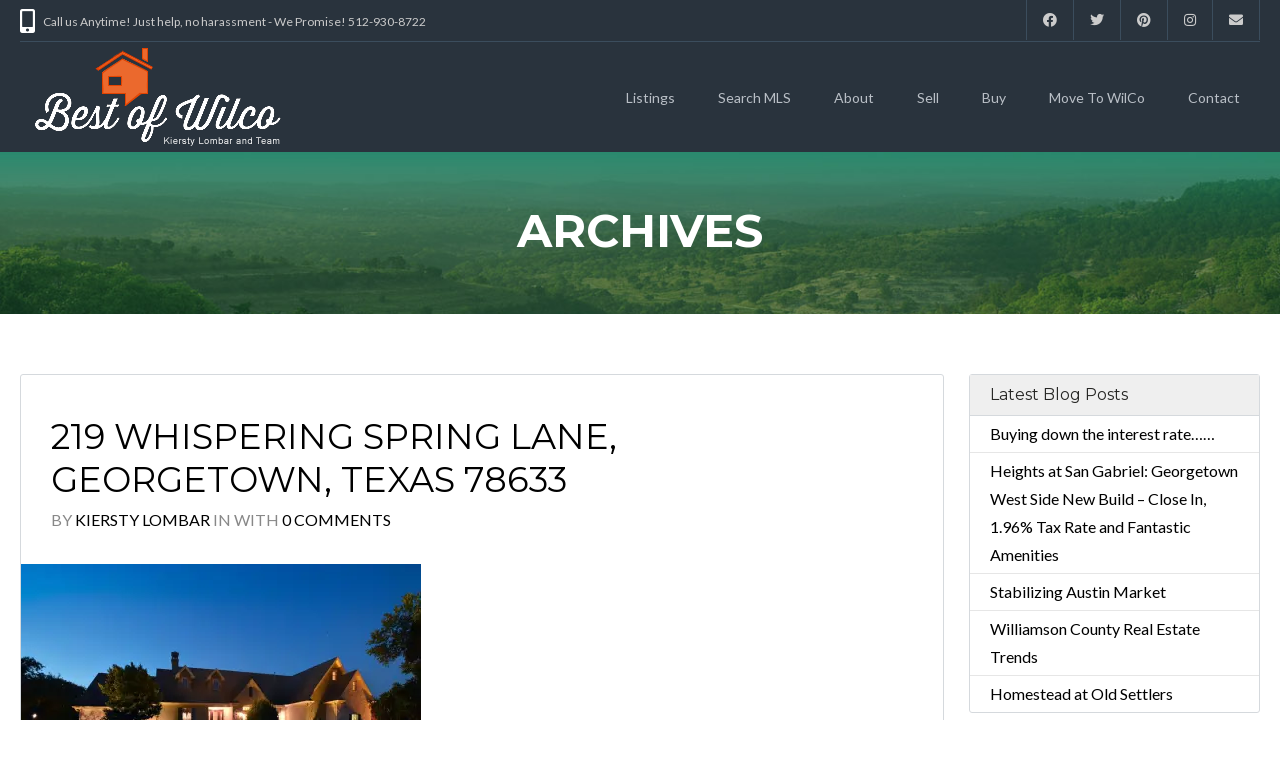

--- FILE ---
content_type: text/html; charset=UTF-8
request_url: https://www.bestofwilco.com/features/garden/
body_size: 24295
content:
<!DOCTYPE html>
<!--[if IE 9 ]><html class="ie ie9" lang="en-US"><![endif]-->
<!--[if (gte IE 9)|!(IE)]><html lang="en-US"><![endif]-->
<head>

	<meta charset="UTF-8">
	<meta name="viewport" content="width=device-width, initial-scale=1, maximum-scale=1">

	<link rel="dns-prefetch" href="//fonts.googleapis.com"><link rel="dns-prefetch" href="//maps.google.com"><meta name='robots' content='index, follow, max-image-preview:large, max-snippet:-1, max-video-preview:-1' />

	<!-- This site is optimized with the Yoast SEO plugin v26.8 - https://yoast.com/product/yoast-seo-wordpress/ -->
	<title>garden Archives - Best of Wilco</title>
	<link rel="canonical" href="https://www.bestofwilco.com/features/garden/" />
	<meta property="og:locale" content="en_US" />
	<meta property="og:type" content="article" />
	<meta property="og:title" content="garden Archives - Best of Wilco" />
	<meta property="og:url" content="https://www.bestofwilco.com/features/garden/" />
	<meta property="og:site_name" content="Best of Wilco" />
	<meta name="twitter:card" content="summary_large_image" />
	<script type="application/ld+json" class="yoast-schema-graph">{"@context":"https://schema.org","@graph":[{"@type":"CollectionPage","@id":"https://www.bestofwilco.com/features/garden/","url":"https://www.bestofwilco.com/features/garden/","name":"garden Archives - Best of Wilco","isPartOf":{"@id":"https://www.bestofwilco.com/#website"},"primaryImageOfPage":{"@id":"https://www.bestofwilco.com/features/garden/#primaryimage"},"image":{"@id":"https://www.bestofwilco.com/features/garden/#primaryimage"},"thumbnailUrl":"https://i0.wp.com/www.bestofwilco.com/wp-content/uploads/2017/04/219-Whispering-Spring-Ln-MLS_Size-008-7-Exterior-Front-22-1024x768-72dpi.jpg?fit=1024%2C768&ssl=1","breadcrumb":{"@id":"https://www.bestofwilco.com/features/garden/#breadcrumb"},"inLanguage":"en-US"},{"@type":"ImageObject","inLanguage":"en-US","@id":"https://www.bestofwilco.com/features/garden/#primaryimage","url":"https://i0.wp.com/www.bestofwilco.com/wp-content/uploads/2017/04/219-Whispering-Spring-Ln-MLS_Size-008-7-Exterior-Front-22-1024x768-72dpi.jpg?fit=1024%2C768&ssl=1","contentUrl":"https://i0.wp.com/www.bestofwilco.com/wp-content/uploads/2017/04/219-Whispering-Spring-Ln-MLS_Size-008-7-Exterior-Front-22-1024x768-72dpi.jpg?fit=1024%2C768&ssl=1","width":1024,"height":768},{"@type":"BreadcrumbList","@id":"https://www.bestofwilco.com/features/garden/#breadcrumb","itemListElement":[{"@type":"ListItem","position":1,"name":"Home","item":"https://www.bestofwilco.com/"},{"@type":"ListItem","position":2,"name":"garden"}]},{"@type":"WebSite","@id":"https://www.bestofwilco.com/#website","url":"https://www.bestofwilco.com/","name":"Best of Wilco","description":"Your home. Our priority. Since 2005","potentialAction":[{"@type":"SearchAction","target":{"@type":"EntryPoint","urlTemplate":"https://www.bestofwilco.com/?s={search_term_string}"},"query-input":{"@type":"PropertyValueSpecification","valueRequired":true,"valueName":"search_term_string"}}],"inLanguage":"en-US"}]}</script>
	<!-- / Yoast SEO plugin. -->


<link rel='dns-prefetch' href='//maps.google.com' />
<link rel='dns-prefetch' href='//api-idx.diversesolutions.com' />
<link rel='dns-prefetch' href='//maps.googleapis.com' />
<link rel='dns-prefetch' href='//www.bestofwilco.com' />
<link rel='dns-prefetch' href='//secure.gravatar.com' />
<link rel='dns-prefetch' href='//stats.wp.com' />
<link rel='dns-prefetch' href='//fonts.googleapis.com' />
<link rel='dns-prefetch' href='//v0.wordpress.com' />
<link rel='preconnect' href='//i0.wp.com' />
<link rel="alternate" type="application/rss+xml" title="Best of Wilco &raquo; Feed" href="https://www.bestofwilco.com/feed/" />
<link rel="alternate" type="application/rss+xml" title="Best of Wilco &raquo; Comments Feed" href="https://www.bestofwilco.com/comments/feed/" />
<link rel="alternate" type="application/rss+xml" title="Best of Wilco &raquo; garden Additional Feature Feed" href="https://www.bestofwilco.com/features/garden/feed/" />
		<!-- This site uses the Google Analytics by MonsterInsights plugin v9.11.1 - Using Analytics tracking - https://www.monsterinsights.com/ -->
							<script src="//www.googletagmanager.com/gtag/js?id=G-QMW2FSNC1X"  data-cfasync="false" data-wpfc-render="false" type="text/javascript" async></script>
			<script data-cfasync="false" data-wpfc-render="false" type="text/javascript">
				var mi_version = '9.11.1';
				var mi_track_user = true;
				var mi_no_track_reason = '';
								var MonsterInsightsDefaultLocations = {"page_location":"https:\/\/www.bestofwilco.com\/features\/garden\/"};
								if ( typeof MonsterInsightsPrivacyGuardFilter === 'function' ) {
					var MonsterInsightsLocations = (typeof MonsterInsightsExcludeQuery === 'object') ? MonsterInsightsPrivacyGuardFilter( MonsterInsightsExcludeQuery ) : MonsterInsightsPrivacyGuardFilter( MonsterInsightsDefaultLocations );
				} else {
					var MonsterInsightsLocations = (typeof MonsterInsightsExcludeQuery === 'object') ? MonsterInsightsExcludeQuery : MonsterInsightsDefaultLocations;
				}

								var disableStrs = [
										'ga-disable-G-QMW2FSNC1X',
									];

				/* Function to detect opted out users */
				function __gtagTrackerIsOptedOut() {
					for (var index = 0; index < disableStrs.length; index++) {
						if (document.cookie.indexOf(disableStrs[index] + '=true') > -1) {
							return true;
						}
					}

					return false;
				}

				/* Disable tracking if the opt-out cookie exists. */
				if (__gtagTrackerIsOptedOut()) {
					for (var index = 0; index < disableStrs.length; index++) {
						window[disableStrs[index]] = true;
					}
				}

				/* Opt-out function */
				function __gtagTrackerOptout() {
					for (var index = 0; index < disableStrs.length; index++) {
						document.cookie = disableStrs[index] + '=true; expires=Thu, 31 Dec 2099 23:59:59 UTC; path=/';
						window[disableStrs[index]] = true;
					}
				}

				if ('undefined' === typeof gaOptout) {
					function gaOptout() {
						__gtagTrackerOptout();
					}
				}
								window.dataLayer = window.dataLayer || [];

				window.MonsterInsightsDualTracker = {
					helpers: {},
					trackers: {},
				};
				if (mi_track_user) {
					function __gtagDataLayer() {
						dataLayer.push(arguments);
					}

					function __gtagTracker(type, name, parameters) {
						if (!parameters) {
							parameters = {};
						}

						if (parameters.send_to) {
							__gtagDataLayer.apply(null, arguments);
							return;
						}

						if (type === 'event') {
														parameters.send_to = monsterinsights_frontend.v4_id;
							var hookName = name;
							if (typeof parameters['event_category'] !== 'undefined') {
								hookName = parameters['event_category'] + ':' + name;
							}

							if (typeof MonsterInsightsDualTracker.trackers[hookName] !== 'undefined') {
								MonsterInsightsDualTracker.trackers[hookName](parameters);
							} else {
								__gtagDataLayer('event', name, parameters);
							}
							
						} else {
							__gtagDataLayer.apply(null, arguments);
						}
					}

					__gtagTracker('js', new Date());
					__gtagTracker('set', {
						'developer_id.dZGIzZG': true,
											});
					if ( MonsterInsightsLocations.page_location ) {
						__gtagTracker('set', MonsterInsightsLocations);
					}
										__gtagTracker('config', 'G-QMW2FSNC1X', {"forceSSL":"true"} );
										window.gtag = __gtagTracker;										(function () {
						/* https://developers.google.com/analytics/devguides/collection/analyticsjs/ */
						/* ga and __gaTracker compatibility shim. */
						var noopfn = function () {
							return null;
						};
						var newtracker = function () {
							return new Tracker();
						};
						var Tracker = function () {
							return null;
						};
						var p = Tracker.prototype;
						p.get = noopfn;
						p.set = noopfn;
						p.send = function () {
							var args = Array.prototype.slice.call(arguments);
							args.unshift('send');
							__gaTracker.apply(null, args);
						};
						var __gaTracker = function () {
							var len = arguments.length;
							if (len === 0) {
								return;
							}
							var f = arguments[len - 1];
							if (typeof f !== 'object' || f === null || typeof f.hitCallback !== 'function') {
								if ('send' === arguments[0]) {
									var hitConverted, hitObject = false, action;
									if ('event' === arguments[1]) {
										if ('undefined' !== typeof arguments[3]) {
											hitObject = {
												'eventAction': arguments[3],
												'eventCategory': arguments[2],
												'eventLabel': arguments[4],
												'value': arguments[5] ? arguments[5] : 1,
											}
										}
									}
									if ('pageview' === arguments[1]) {
										if ('undefined' !== typeof arguments[2]) {
											hitObject = {
												'eventAction': 'page_view',
												'page_path': arguments[2],
											}
										}
									}
									if (typeof arguments[2] === 'object') {
										hitObject = arguments[2];
									}
									if (typeof arguments[5] === 'object') {
										Object.assign(hitObject, arguments[5]);
									}
									if ('undefined' !== typeof arguments[1].hitType) {
										hitObject = arguments[1];
										if ('pageview' === hitObject.hitType) {
											hitObject.eventAction = 'page_view';
										}
									}
									if (hitObject) {
										action = 'timing' === arguments[1].hitType ? 'timing_complete' : hitObject.eventAction;
										hitConverted = mapArgs(hitObject);
										__gtagTracker('event', action, hitConverted);
									}
								}
								return;
							}

							function mapArgs(args) {
								var arg, hit = {};
								var gaMap = {
									'eventCategory': 'event_category',
									'eventAction': 'event_action',
									'eventLabel': 'event_label',
									'eventValue': 'event_value',
									'nonInteraction': 'non_interaction',
									'timingCategory': 'event_category',
									'timingVar': 'name',
									'timingValue': 'value',
									'timingLabel': 'event_label',
									'page': 'page_path',
									'location': 'page_location',
									'title': 'page_title',
									'referrer' : 'page_referrer',
								};
								for (arg in args) {
																		if (!(!args.hasOwnProperty(arg) || !gaMap.hasOwnProperty(arg))) {
										hit[gaMap[arg]] = args[arg];
									} else {
										hit[arg] = args[arg];
									}
								}
								return hit;
							}

							try {
								f.hitCallback();
							} catch (ex) {
							}
						};
						__gaTracker.create = newtracker;
						__gaTracker.getByName = newtracker;
						__gaTracker.getAll = function () {
							return [];
						};
						__gaTracker.remove = noopfn;
						__gaTracker.loaded = true;
						window['__gaTracker'] = __gaTracker;
					})();
									} else {
										console.log("");
					(function () {
						function __gtagTracker() {
							return null;
						}

						window['__gtagTracker'] = __gtagTracker;
						window['gtag'] = __gtagTracker;
					})();
									}
			</script>
							<!-- / Google Analytics by MonsterInsights -->
		<style id='wp-img-auto-sizes-contain-inline-css' type='text/css'>
img:is([sizes=auto i],[sizes^="auto," i]){contain-intrinsic-size:3000px 1500px}
/*# sourceURL=wp-img-auto-sizes-contain-inline-css */
</style>
<link rel='stylesheet' id='dsidxpress-icons-css' href='https://www.bestofwilco.com/wp-content/plugins/dsidxpress/css/dsidx-icons.css?ver=6.9' type='text/css' media='all' />
<link rel='stylesheet' id='dsidx-css' href='https://api-idx.diversesolutions.com/combo-css?config=dsidxpress-pro&#038;ver=3.19.1' type='text/css' media='all' />
<link rel='stylesheet' id='dsidxpress-unconditional-css' href='https://www.bestofwilco.com/wp-content/plugins/dsidxpress/css/client.css?ver=6.9' type='text/css' media='all' />
<link rel='stylesheet' id='dsidxwidgets-unconditional-css' href='https://www.bestofwilco.com/wp-content/plugins/dsidxpress/dsidxwidgets/css/client.css?ver=6.9' type='text/css' media='all' />
<style id='wp-emoji-styles-inline-css' type='text/css'>

	img.wp-smiley, img.emoji {
		display: inline !important;
		border: none !important;
		box-shadow: none !important;
		height: 1em !important;
		width: 1em !important;
		margin: 0 0.07em !important;
		vertical-align: -0.1em !important;
		background: none !important;
		padding: 0 !important;
	}
/*# sourceURL=wp-emoji-styles-inline-css */
</style>
<style id='wp-block-library-inline-css' type='text/css'>
:root{--wp-block-synced-color:#7a00df;--wp-block-synced-color--rgb:122,0,223;--wp-bound-block-color:var(--wp-block-synced-color);--wp-editor-canvas-background:#ddd;--wp-admin-theme-color:#007cba;--wp-admin-theme-color--rgb:0,124,186;--wp-admin-theme-color-darker-10:#006ba1;--wp-admin-theme-color-darker-10--rgb:0,107,160.5;--wp-admin-theme-color-darker-20:#005a87;--wp-admin-theme-color-darker-20--rgb:0,90,135;--wp-admin-border-width-focus:2px}@media (min-resolution:192dpi){:root{--wp-admin-border-width-focus:1.5px}}.wp-element-button{cursor:pointer}:root .has-very-light-gray-background-color{background-color:#eee}:root .has-very-dark-gray-background-color{background-color:#313131}:root .has-very-light-gray-color{color:#eee}:root .has-very-dark-gray-color{color:#313131}:root .has-vivid-green-cyan-to-vivid-cyan-blue-gradient-background{background:linear-gradient(135deg,#00d084,#0693e3)}:root .has-purple-crush-gradient-background{background:linear-gradient(135deg,#34e2e4,#4721fb 50%,#ab1dfe)}:root .has-hazy-dawn-gradient-background{background:linear-gradient(135deg,#faaca8,#dad0ec)}:root .has-subdued-olive-gradient-background{background:linear-gradient(135deg,#fafae1,#67a671)}:root .has-atomic-cream-gradient-background{background:linear-gradient(135deg,#fdd79a,#004a59)}:root .has-nightshade-gradient-background{background:linear-gradient(135deg,#330968,#31cdcf)}:root .has-midnight-gradient-background{background:linear-gradient(135deg,#020381,#2874fc)}:root{--wp--preset--font-size--normal:16px;--wp--preset--font-size--huge:42px}.has-regular-font-size{font-size:1em}.has-larger-font-size{font-size:2.625em}.has-normal-font-size{font-size:var(--wp--preset--font-size--normal)}.has-huge-font-size{font-size:var(--wp--preset--font-size--huge)}.has-text-align-center{text-align:center}.has-text-align-left{text-align:left}.has-text-align-right{text-align:right}.has-fit-text{white-space:nowrap!important}#end-resizable-editor-section{display:none}.aligncenter{clear:both}.items-justified-left{justify-content:flex-start}.items-justified-center{justify-content:center}.items-justified-right{justify-content:flex-end}.items-justified-space-between{justify-content:space-between}.screen-reader-text{border:0;clip-path:inset(50%);height:1px;margin:-1px;overflow:hidden;padding:0;position:absolute;width:1px;word-wrap:normal!important}.screen-reader-text:focus{background-color:#ddd;clip-path:none;color:#444;display:block;font-size:1em;height:auto;left:5px;line-height:normal;padding:15px 23px 14px;text-decoration:none;top:5px;width:auto;z-index:100000}html :where(.has-border-color){border-style:solid}html :where([style*=border-top-color]){border-top-style:solid}html :where([style*=border-right-color]){border-right-style:solid}html :where([style*=border-bottom-color]){border-bottom-style:solid}html :where([style*=border-left-color]){border-left-style:solid}html :where([style*=border-width]){border-style:solid}html :where([style*=border-top-width]){border-top-style:solid}html :where([style*=border-right-width]){border-right-style:solid}html :where([style*=border-bottom-width]){border-bottom-style:solid}html :where([style*=border-left-width]){border-left-style:solid}html :where(img[class*=wp-image-]){height:auto;max-width:100%}:where(figure){margin:0 0 1em}html :where(.is-position-sticky){--wp-admin--admin-bar--position-offset:var(--wp-admin--admin-bar--height,0px)}@media screen and (max-width:600px){html :where(.is-position-sticky){--wp-admin--admin-bar--position-offset:0px}}

/*# sourceURL=wp-block-library-inline-css */
</style><style id='global-styles-inline-css' type='text/css'>
:root{--wp--preset--aspect-ratio--square: 1;--wp--preset--aspect-ratio--4-3: 4/3;--wp--preset--aspect-ratio--3-4: 3/4;--wp--preset--aspect-ratio--3-2: 3/2;--wp--preset--aspect-ratio--2-3: 2/3;--wp--preset--aspect-ratio--16-9: 16/9;--wp--preset--aspect-ratio--9-16: 9/16;--wp--preset--color--black: #000000;--wp--preset--color--cyan-bluish-gray: #abb8c3;--wp--preset--color--white: #ffffff;--wp--preset--color--pale-pink: #f78da7;--wp--preset--color--vivid-red: #cf2e2e;--wp--preset--color--luminous-vivid-orange: #ff6900;--wp--preset--color--luminous-vivid-amber: #fcb900;--wp--preset--color--light-green-cyan: #7bdcb5;--wp--preset--color--vivid-green-cyan: #00d084;--wp--preset--color--pale-cyan-blue: #8ed1fc;--wp--preset--color--vivid-cyan-blue: #0693e3;--wp--preset--color--vivid-purple: #9b51e0;--wp--preset--gradient--vivid-cyan-blue-to-vivid-purple: linear-gradient(135deg,rgb(6,147,227) 0%,rgb(155,81,224) 100%);--wp--preset--gradient--light-green-cyan-to-vivid-green-cyan: linear-gradient(135deg,rgb(122,220,180) 0%,rgb(0,208,130) 100%);--wp--preset--gradient--luminous-vivid-amber-to-luminous-vivid-orange: linear-gradient(135deg,rgb(252,185,0) 0%,rgb(255,105,0) 100%);--wp--preset--gradient--luminous-vivid-orange-to-vivid-red: linear-gradient(135deg,rgb(255,105,0) 0%,rgb(207,46,46) 100%);--wp--preset--gradient--very-light-gray-to-cyan-bluish-gray: linear-gradient(135deg,rgb(238,238,238) 0%,rgb(169,184,195) 100%);--wp--preset--gradient--cool-to-warm-spectrum: linear-gradient(135deg,rgb(74,234,220) 0%,rgb(151,120,209) 20%,rgb(207,42,186) 40%,rgb(238,44,130) 60%,rgb(251,105,98) 80%,rgb(254,248,76) 100%);--wp--preset--gradient--blush-light-purple: linear-gradient(135deg,rgb(255,206,236) 0%,rgb(152,150,240) 100%);--wp--preset--gradient--blush-bordeaux: linear-gradient(135deg,rgb(254,205,165) 0%,rgb(254,45,45) 50%,rgb(107,0,62) 100%);--wp--preset--gradient--luminous-dusk: linear-gradient(135deg,rgb(255,203,112) 0%,rgb(199,81,192) 50%,rgb(65,88,208) 100%);--wp--preset--gradient--pale-ocean: linear-gradient(135deg,rgb(255,245,203) 0%,rgb(182,227,212) 50%,rgb(51,167,181) 100%);--wp--preset--gradient--electric-grass: linear-gradient(135deg,rgb(202,248,128) 0%,rgb(113,206,126) 100%);--wp--preset--gradient--midnight: linear-gradient(135deg,rgb(2,3,129) 0%,rgb(40,116,252) 100%);--wp--preset--font-size--small: 13px;--wp--preset--font-size--medium: 20px;--wp--preset--font-size--large: 36px;--wp--preset--font-size--x-large: 42px;--wp--preset--spacing--20: 0.44rem;--wp--preset--spacing--30: 0.67rem;--wp--preset--spacing--40: 1rem;--wp--preset--spacing--50: 1.5rem;--wp--preset--spacing--60: 2.25rem;--wp--preset--spacing--70: 3.38rem;--wp--preset--spacing--80: 5.06rem;--wp--preset--shadow--natural: 6px 6px 9px rgba(0, 0, 0, 0.2);--wp--preset--shadow--deep: 12px 12px 50px rgba(0, 0, 0, 0.4);--wp--preset--shadow--sharp: 6px 6px 0px rgba(0, 0, 0, 0.2);--wp--preset--shadow--outlined: 6px 6px 0px -3px rgb(255, 255, 255), 6px 6px rgb(0, 0, 0);--wp--preset--shadow--crisp: 6px 6px 0px rgb(0, 0, 0);}:where(.is-layout-flex){gap: 0.5em;}:where(.is-layout-grid){gap: 0.5em;}body .is-layout-flex{display: flex;}.is-layout-flex{flex-wrap: wrap;align-items: center;}.is-layout-flex > :is(*, div){margin: 0;}body .is-layout-grid{display: grid;}.is-layout-grid > :is(*, div){margin: 0;}:where(.wp-block-columns.is-layout-flex){gap: 2em;}:where(.wp-block-columns.is-layout-grid){gap: 2em;}:where(.wp-block-post-template.is-layout-flex){gap: 1.25em;}:where(.wp-block-post-template.is-layout-grid){gap: 1.25em;}.has-black-color{color: var(--wp--preset--color--black) !important;}.has-cyan-bluish-gray-color{color: var(--wp--preset--color--cyan-bluish-gray) !important;}.has-white-color{color: var(--wp--preset--color--white) !important;}.has-pale-pink-color{color: var(--wp--preset--color--pale-pink) !important;}.has-vivid-red-color{color: var(--wp--preset--color--vivid-red) !important;}.has-luminous-vivid-orange-color{color: var(--wp--preset--color--luminous-vivid-orange) !important;}.has-luminous-vivid-amber-color{color: var(--wp--preset--color--luminous-vivid-amber) !important;}.has-light-green-cyan-color{color: var(--wp--preset--color--light-green-cyan) !important;}.has-vivid-green-cyan-color{color: var(--wp--preset--color--vivid-green-cyan) !important;}.has-pale-cyan-blue-color{color: var(--wp--preset--color--pale-cyan-blue) !important;}.has-vivid-cyan-blue-color{color: var(--wp--preset--color--vivid-cyan-blue) !important;}.has-vivid-purple-color{color: var(--wp--preset--color--vivid-purple) !important;}.has-black-background-color{background-color: var(--wp--preset--color--black) !important;}.has-cyan-bluish-gray-background-color{background-color: var(--wp--preset--color--cyan-bluish-gray) !important;}.has-white-background-color{background-color: var(--wp--preset--color--white) !important;}.has-pale-pink-background-color{background-color: var(--wp--preset--color--pale-pink) !important;}.has-vivid-red-background-color{background-color: var(--wp--preset--color--vivid-red) !important;}.has-luminous-vivid-orange-background-color{background-color: var(--wp--preset--color--luminous-vivid-orange) !important;}.has-luminous-vivid-amber-background-color{background-color: var(--wp--preset--color--luminous-vivid-amber) !important;}.has-light-green-cyan-background-color{background-color: var(--wp--preset--color--light-green-cyan) !important;}.has-vivid-green-cyan-background-color{background-color: var(--wp--preset--color--vivid-green-cyan) !important;}.has-pale-cyan-blue-background-color{background-color: var(--wp--preset--color--pale-cyan-blue) !important;}.has-vivid-cyan-blue-background-color{background-color: var(--wp--preset--color--vivid-cyan-blue) !important;}.has-vivid-purple-background-color{background-color: var(--wp--preset--color--vivid-purple) !important;}.has-black-border-color{border-color: var(--wp--preset--color--black) !important;}.has-cyan-bluish-gray-border-color{border-color: var(--wp--preset--color--cyan-bluish-gray) !important;}.has-white-border-color{border-color: var(--wp--preset--color--white) !important;}.has-pale-pink-border-color{border-color: var(--wp--preset--color--pale-pink) !important;}.has-vivid-red-border-color{border-color: var(--wp--preset--color--vivid-red) !important;}.has-luminous-vivid-orange-border-color{border-color: var(--wp--preset--color--luminous-vivid-orange) !important;}.has-luminous-vivid-amber-border-color{border-color: var(--wp--preset--color--luminous-vivid-amber) !important;}.has-light-green-cyan-border-color{border-color: var(--wp--preset--color--light-green-cyan) !important;}.has-vivid-green-cyan-border-color{border-color: var(--wp--preset--color--vivid-green-cyan) !important;}.has-pale-cyan-blue-border-color{border-color: var(--wp--preset--color--pale-cyan-blue) !important;}.has-vivid-cyan-blue-border-color{border-color: var(--wp--preset--color--vivid-cyan-blue) !important;}.has-vivid-purple-border-color{border-color: var(--wp--preset--color--vivid-purple) !important;}.has-vivid-cyan-blue-to-vivid-purple-gradient-background{background: var(--wp--preset--gradient--vivid-cyan-blue-to-vivid-purple) !important;}.has-light-green-cyan-to-vivid-green-cyan-gradient-background{background: var(--wp--preset--gradient--light-green-cyan-to-vivid-green-cyan) !important;}.has-luminous-vivid-amber-to-luminous-vivid-orange-gradient-background{background: var(--wp--preset--gradient--luminous-vivid-amber-to-luminous-vivid-orange) !important;}.has-luminous-vivid-orange-to-vivid-red-gradient-background{background: var(--wp--preset--gradient--luminous-vivid-orange-to-vivid-red) !important;}.has-very-light-gray-to-cyan-bluish-gray-gradient-background{background: var(--wp--preset--gradient--very-light-gray-to-cyan-bluish-gray) !important;}.has-cool-to-warm-spectrum-gradient-background{background: var(--wp--preset--gradient--cool-to-warm-spectrum) !important;}.has-blush-light-purple-gradient-background{background: var(--wp--preset--gradient--blush-light-purple) !important;}.has-blush-bordeaux-gradient-background{background: var(--wp--preset--gradient--blush-bordeaux) !important;}.has-luminous-dusk-gradient-background{background: var(--wp--preset--gradient--luminous-dusk) !important;}.has-pale-ocean-gradient-background{background: var(--wp--preset--gradient--pale-ocean) !important;}.has-electric-grass-gradient-background{background: var(--wp--preset--gradient--electric-grass) !important;}.has-midnight-gradient-background{background: var(--wp--preset--gradient--midnight) !important;}.has-small-font-size{font-size: var(--wp--preset--font-size--small) !important;}.has-medium-font-size{font-size: var(--wp--preset--font-size--medium) !important;}.has-large-font-size{font-size: var(--wp--preset--font-size--large) !important;}.has-x-large-font-size{font-size: var(--wp--preset--font-size--x-large) !important;}
/*# sourceURL=global-styles-inline-css */
</style>

<style id='classic-theme-styles-inline-css' type='text/css'>
/*! This file is auto-generated */
.wp-block-button__link{color:#fff;background-color:#32373c;border-radius:9999px;box-shadow:none;text-decoration:none;padding:calc(.667em + 2px) calc(1.333em + 2px);font-size:1.125em}.wp-block-file__button{background:#32373c;color:#fff;text-decoration:none}
/*# sourceURL=/wp-includes/css/classic-themes.min.css */
</style>
<link rel='stylesheet' id='contact-form-7-css' href='https://www.bestofwilco.com/wp-content/plugins/contact-form-7/includes/css/styles.css?ver=6.1.4' type='text/css' media='all' />
<link rel='stylesheet' id='packages-css' href='https://www.bestofwilco.com/wp-content/plugins/ct-membership-packages/assets/css/packages.css?ver=6.9' type='text/css' media='all' />
<link rel='stylesheet' id='sow-image-default-dbf295114b96-css' href='https://www.bestofwilco.com/wp-content/uploads/siteorigin-widgets/sow-image-default-dbf295114b96.css?ver=6.9' type='text/css' media='all' />
<link rel='stylesheet' id='sow-button-base-css' href='https://www.bestofwilco.com/wp-content/plugins/so-widgets-bundle/widgets/button/css/style.css?ver=1.70.4' type='text/css' media='all' />
<link rel='stylesheet' id='sow-button-wire-af3f23c02b76-css' href='https://www.bestofwilco.com/wp-content/uploads/siteorigin-widgets/sow-button-wire-af3f23c02b76.css?ver=6.9' type='text/css' media='all' />
<link rel='stylesheet' id='parent-style-css' href='https://www.bestofwilco.com/wp-content/themes/realestate-7/style.css?ver=6.9' type='text/css' media='all' />
<link rel='stylesheet' id='child-style-css' href='https://www.bestofwilco.com/wp-content/themes/realestate-7-child/style.css?ver=1.0.0' type='text/css' media='all' />
<link rel='stylesheet' id='base-css' href='https://www.bestofwilco.com/wp-content/themes/realestate-7/css/base.css?ver=1.1.9' type='text/css' media='screen, projection' />
<link rel='stylesheet' id='headingFont-css' href='//fonts.googleapis.com/css?family=Montserrat%3A300%2C400%2C700&#038;ver=1.0.0' type='text/css' media='all' />
<link rel='stylesheet' id='bodyFont-css' href='//fonts.googleapis.com/css?family=Lato%3A300%2C400%2C700&#038;ver=1.0.0' type='text/css' media='all' />
<link rel='stylesheet' id='framework-css' href='https://www.bestofwilco.com/wp-content/themes/realestate-7/css/responsive-gs-12col.css?ver=6.9' type='text/css' media='screen, projection' />
<link rel='stylesheet' id='ie-css' href='https://www.bestofwilco.com/wp-content/themes/realestate-7/css/ie.css?ver=6.9' type='text/css' media='screen, projection' />
<link rel='stylesheet' id='layout-css' href='https://www.bestofwilco.com/wp-content/themes/realestate-7/css/layout.css?ver=2.3.8' type='text/css' media='screen, projection' />
<link rel='stylesheet' id='ctFlexslider-css' href='https://www.bestofwilco.com/wp-content/themes/realestate-7/css/flexslider.css?ver=1.0.1' type='text/css' media='screen, projection' />
<link rel='stylesheet' id='ctFlexsliderNav-css' href='https://www.bestofwilco.com/wp-content/themes/realestate-7/css/flexslider-direction-nav.css?ver=1.0.2' type='text/css' media='screen, projection' />
<link rel='stylesheet' id='fontawesome-css' href='https://www.bestofwilco.com/wp-content/themes/realestate-7/css/all.min.css?ver=1.0.1' type='text/css' media='screen, projection' />
<link rel='stylesheet' id='fontawesomeShim-css' href='https://www.bestofwilco.com/wp-content/themes/realestate-7/css/v4-shims.min.css?ver=1.0.1' type='text/css' media='screen, projection' />
<link rel='stylesheet' id='animate-css' href='https://www.bestofwilco.com/wp-content/themes/realestate-7/css/animate.min.css?ver=6.9' type='text/css' media='screen, projection' />
<link rel='stylesheet' id='ctModal-css' href='https://www.bestofwilco.com/wp-content/themes/realestate-7/css/ct-modal-overlay.css?ver=1.0.1' type='text/css' media='screen, projection' />
<link rel='stylesheet' id='ctSlidePush-css' href='https://www.bestofwilco.com/wp-content/themes/realestate-7/css/ct-sp-menu.css?ver=1.1.8' type='text/css' media='screen, projection' />
<link rel='stylesheet' id='dsidxpress-css' href='https://www.bestofwilco.com/wp-content/themes/realestate-7/css/dsidxpress.css?ver=6.9' type='text/css' media='screen, projection' />
<link rel='stylesheet' id='owlCarousel-css' href='https://www.bestofwilco.com/wp-content/themes/realestate-7/css/owl-carousel.css?ver=6.9' type='text/css' media='screen, projection' />
<link rel='stylesheet' id='dropdowns-css' href='https://www.bestofwilco.com/wp-content/themes/realestate-7/css/ct-dropdowns.css?ver=6.9' type='text/css' media='screen, projection' />
<link rel='stylesheet' id='ctNiceSelect-css' href='https://www.bestofwilco.com/wp-content/themes/realestate-7/css/nice-select.css?ver=1.0.3' type='text/css' media='screen, projection' />
<link rel='stylesheet' id='ct-theme-style-css' href='https://www.bestofwilco.com/wp-content/themes/realestate-7-child/style.css?ver=1.0' type='text/css' media='screen, projection' />
<link rel='stylesheet' id='ct_social_css-css' href='https://www.bestofwilco.com/wp-content/themes/realestate-7/admin/ct-social/assets/style.css?ver=1.0' type='text/css' media='all' />
<script type="text/javascript" src="https://www.bestofwilco.com/wp-includes/js/jquery/jquery.min.js?ver=3.7.1" id="jquery-core-js"></script>
<script type="text/javascript" src="https://www.bestofwilco.com/wp-includes/js/jquery/jquery-migrate.min.js?ver=3.4.1" id="jquery-migrate-js"></script>
<script type="text/javascript" id="dsidx-js-extra">
/* <![CDATA[ */
var dsidxAjaxHandler = {"ajaxurl":"https://www.bestofwilco.com/wp-admin/admin-ajax.php"};
//# sourceURL=dsidx-js-extra
/* ]]> */
</script>
<script type="text/javascript" src="https://api-idx.diversesolutions.com/combo-js?config=dsidxpress-pro&amp;ver=3.19.1" id="dsidx-js"></script>
<script type="text/javascript" src="//maps.googleapis.com/maps/api/js?key&amp;libraries=drawing%2Cgeometry&amp;ver=6.9" id="dsidxpress_google_maps_geocode_api-js"></script>
<script type="text/javascript" src="https://www.bestofwilco.com/wp-content/plugins/google-analytics-for-wordpress/assets/js/frontend-gtag.min.js?ver=9.11.1" id="monsterinsights-frontend-script-js" async="async" data-wp-strategy="async"></script>
<script data-cfasync="false" data-wpfc-render="false" type="text/javascript" id='monsterinsights-frontend-script-js-extra'>/* <![CDATA[ */
var monsterinsights_frontend = {"js_events_tracking":"true","download_extensions":"doc,pdf,ppt,zip,xls,docx,pptx,xlsx","inbound_paths":"[]","home_url":"https:\/\/www.bestofwilco.com","hash_tracking":"false","v4_id":"G-QMW2FSNC1X"};/* ]]> */
</script>
<script type="text/javascript" src="https://www.bestofwilco.com/wp-content/plugins/ct-membership-packages/stripe.js?ver=6.9" id="stripe-js"></script>
<script type="text/javascript" src="https://www.bestofwilco.com/wp-content/plugins/ct-real-estate-7-payment-gateways/js/paypal.js?ver=1.0.0" id="cpg-paypal-js"></script>
<script type="text/javascript" id="advSearch-js-extra">
/* <![CDATA[ */
var searchLabel = {"all_cities":"All Cities","all_states":"All States","all_zip_post":"All Zipcodes"};
//# sourceURL=advSearch-js-extra
/* ]]> */
</script>
<script type="text/javascript" src="https://www.bestofwilco.com/wp-content/themes/realestate-7/js/ct.advanced.search.js?ver=1.0" id="advSearch-js"></script>
<script type="text/javascript" src="https://www.bestofwilco.com/wp-content/themes/realestate-7/js/owl.carousel.min.js?ver=1.0" id="owlCarousel-js"></script>
<script type="text/javascript" src="https://www.bestofwilco.com/wp-content/themes/realestate-7/js/jquery.nice-select.min.js?ver=1.0" id="ctNiceSelect-js"></script>
<script type="text/javascript" src="https://www.bestofwilco.com/wp-content/themes/realestate-7/js/ct.select.js?ver=1.0" id="ctSelect-js"></script>
<script type="text/javascript" src="//maps.google.com/maps/api/js?key=AIzaSyDyUG8-lTMJ-WWOr8JdaAmGqm4bvOYgBgg&amp;v=3.40&amp;ver=1.0.2" id="gmaps-js"></script>
<link rel="https://api.w.org/" href="https://www.bestofwilco.com/wp-json/" /><link rel="EditURI" type="application/rsd+xml" title="RSD" href="https://www.bestofwilco.com/xmlrpc.php?rsd" />
<meta name="generator" content="WordPress 6.9" />
<meta name="generator" content="Redux 4.5.10" /><!-- Facebook Pixel Code -->
<script>
!function(f,b,e,v,n,t,s)
{if(f.fbq)return;n=f.fbq=function(){n.callMethod?
n.callMethod.apply(n,arguments):n.queue.push(arguments)};
if(!f._fbq)f._fbq=n;n.push=n;n.loaded=!0;n.version='2.0';
n.queue=[];t=b.createElement(e);t.async=!0;
t.src=v;s=b.getElementsByTagName(e)[0];
s.parentNode.insertBefore(t,s)}(window,document,'script',
'https://connect.facebook.net/en_US/fbevents.js');
 fbq('init', '327529311137456'); 
fbq('track', 'PageView');
</script>
<noscript>
 <img height="1" width="1" 
src="https://www.facebook.com/tr?id=327529311137456&ev=PageView
&noscript=1"/>
</noscript>
<!-- End Facebook Pixel Code -->

<meta name="msvalidate.01" content="96C4E36D6CF794184D602143754AA06A" /><link rel="alternate" type="application/rss+xml" title="Best of Wilco GeoRSS-Feed" href="https://www.bestofwilco.com/maps/georss/layer/all/" />
	<style>img#wpstats{display:none}</style>
		
        <script type="text/javascript">
            var jQueryMigrateHelperHasSentDowngrade = false;

			window.onerror = function( msg, url, line, col, error ) {
				// Break out early, do not processing if a downgrade reqeust was already sent.
				if ( jQueryMigrateHelperHasSentDowngrade ) {
					return true;
                }

				var xhr = new XMLHttpRequest();
				var nonce = '12f3d836d1';
				var jQueryFunctions = [
					'andSelf',
					'browser',
					'live',
					'boxModel',
					'support.boxModel',
					'size',
					'swap',
					'clean',
					'sub',
                ];
				var match_pattern = /\)\.(.+?) is not a function/;
                var erroredFunction = msg.match( match_pattern );

                // If there was no matching functions, do not try to downgrade.
                if ( null === erroredFunction || typeof erroredFunction !== 'object' || typeof erroredFunction[1] === "undefined" || -1 === jQueryFunctions.indexOf( erroredFunction[1] ) ) {
                    return true;
                }

                // Set that we've now attempted a downgrade request.
                jQueryMigrateHelperHasSentDowngrade = true;

				xhr.open( 'POST', 'https://www.bestofwilco.com/wp-admin/admin-ajax.php' );
				xhr.setRequestHeader( 'Content-Type', 'application/x-www-form-urlencoded' );
				xhr.onload = function () {
					var response,
                        reload = false;

					if ( 200 === xhr.status ) {
                        try {
                        	response = JSON.parse( xhr.response );

                        	reload = response.data.reload;
                        } catch ( e ) {
                        	reload = false;
                        }
                    }

					// Automatically reload the page if a deprecation caused an automatic downgrade, ensure visitors get the best possible experience.
					if ( reload ) {
						location.reload();
                    }
				};

				xhr.send( encodeURI( 'action=jquery-migrate-downgrade-version&_wpnonce=' + nonce ) );

				// Suppress error alerts in older browsers
				return true;
			}
        </script>

		
	    <!--[if lt IE 9]>
	    <script src="https://www.bestofwilco.com/wp-content/themes/realestate-7/js/respond.min.js"></script>
	    <![endif]-->

	    
		<script>
			function numberWithCommas(x) {
			    if (x !== null) {
			        return x.toString().replace(/\B(?=(\d{3})+(?!\d))/g, ",");
			    }
			}

			jQuery(function($) {

				var $currency = "$";
				var $sqftsm = " Sq Ft";
				var $acres = "Acres";

			    // Price From / To
			    $( "#slider-range" ).slider({
			        range: true,
			        min: 10000,
			        step: 10000,
			        max: 5000000,
			        values: [ 10000, 5000000 ],
			        slide: function( event, ui ) {
			            $( "#slider-range #min" ).html(numberWithCommas(ui.values[ 0 ]) );
			            $( "#slider-range #max" ).html(numberWithCommas(ui.values[ 1 ]) );
			            $( "#price-from-to-slider .min-range" ).html( $currency + numberWithCommas($( "#slider-range" ).slider( "values", 0 )) );
			            $( "#price-from-to-slider .max-range" ).html( $currency + numberWithCommas($( "#slider-range" ).slider( "values", 1 )) );
			            $( "#ct_price_from" ).val(ui.values[ 0 ]);
			            $( "#ct_price_to" ).val(ui.values[ 1 ]);
			        }
			    });

			    // slider range data tooltip set
			    var $handler = $("#slider-range .ui-slider-handle");

			    					$( "#price-from-to-slider .min-range" ).prepend( $currency );
				    $( "#price-from-to-slider .max-range" ).prepend( $currency );

				    $handler.eq(0).append("<b class='amount'>" +$currency+ "<span id='min'>"+numberWithCommas($( "#slider-range" ).slider( "values", 0 )) +"</span></b>");
				    $handler.eq(1).append("<b class='amount'>" +$currency+ "<span id='max'>"+numberWithCommas($( "#slider-range" ).slider( "values", 1 )) +"</span></b>");
				
			    // slider range pointer mousedown event
			    $handler.on("mousedown",function(e){
			        e.preventDefault();
			        $(this).children(".amount").fadeIn(300);
			    });

			    // slider range pointer mouseup event
			    $handler.on("mouseup",function(e){
			        e.preventDefault();
			        $(this).children(".amount").fadeOut(300);
			    });

			    // Size From / To
			    $( "#slider-range-two" ).slider({
			        range: true,
			        min: 100,
			        step: 100,
			        max: 10000,
			        values: [ 100, 10000 ],
			        slide: function( event, ui ) {
			            $( "#slider-range-two #min" ).html(numberWithCommas(ui.values[ 0 ]) );
			            $( "#slider-range-two #max" ).html(numberWithCommas(ui.values[ 1 ]) );
			            $( "#size-from-to-slider .min-range" ).html( numberWithCommas($( "#slider-range-two" ).slider( "values", 0 )) + $sqftsm);
			            $( "#size-from-to-slider .max-range" ).html( numberWithCommas($( "#slider-range-two" ).slider( "values", 1 )) + $sqftsm);
			            $( "#ct_sqft_from" ).val(ui.values[ 0 ]);
			            $( "#ct_sqft_to" ).val(ui.values[ 1 ]);
			        }
			    });

			    // slider range data tooltip set
			    var $handlertwo = $("#slider-range-two .ui-slider-handle");

			    $( "#size-from-to-slider .min-range" ).append( $sqftsm );
			    $( "#size-from-to-slider .max-range" ).append( $sqftsm );

			    $handlertwo.eq(0).append("<b class='amount'><span id='min'>"+numberWithCommas($( "#slider-range-two" ).slider( "values", 0 )) +"</span>" +$sqftsm+ "</b>");
			    $handlertwo.eq(1).append("<b class='amount'><span id='max'>"+numberWithCommas($( "#slider-range-two" ).slider( "values", 1 )) +"</span>" +$sqftsm+ "</b>");

			    // slider range pointer mousedown event
			    $handlertwo.on("mousedown",function(e){
			        e.preventDefault();
			        $(this).children(".amount").fadeIn(300);
			    });

			    // slider range pointer mouseup event
			    $handlertwo.on("mouseup",function(e){
			        e.preventDefault();
			        $(this).children(".amount").fadeOut(300);
			    });

			    // Lotsize From / To
			    $( "#slider-range-three" ).slider({
			        range: true,
			        min: 1,
			        step: 1,
			        max: 100,
			        values: [ 1, 100 ],
			        slide: function( event, ui ) {
			            $( "#slider-range-three #min" ).html(numberWithCommas(ui.values[ 0 ]) );
			            $( "#slider-range-three #max" ).html(numberWithCommas(ui.values[ 1 ]) );
			            $( "#lotsize-from-to-slider .min-range" ).html( numberWithCommas($( "#slider-range-three" ).slider( "values", 0 )) + " " +$acres);
			            $( "#lotsize-from-to-slider .max-range" ).html( numberWithCommas($( "#slider-range-three" ).slider( "values", 1 )) + " " +$acres);
			            $( "#ct_lotsize_from" ).val(ui.values[ 0 ]);
			            $( "#ct_lotsize_to" ).val(ui.values[ 1 ]);
			        }
			    });

			    // slider range data tooltip set
			    var $handlerthree = $("#slider-range-three .ui-slider-handle");

			    $( "#lotsize-from-to-slider .min-range" ).append( " " + $acres );
			    $( "#lotsize-from-to-slider .max-range" ).append( " " + $acres );

			    $( "#lotsize-from-to-slider .min-range" ).replaceWith( "<span class='min-range'>" + numberWithCommas($( "#slider-range-three" ).slider( "values", 0 )) + " " + $acres + "</span>" );

			    $handlerthree.eq(0).append("<b class='amount'><span id='min'>"+numberWithCommas($( "#slider-range-three" ).slider( "values", 0 )) +"</span> " +$acres+ "</b>");
			    $handlerthree.eq(1).append("<b class='amount'><span id='max'>"+numberWithCommas($( "#slider-range-three" ).slider( "values", 1 )) +"</span> " +$acres+ "</b>");

			    // slider range pointer mousedown event
			    $handlerthree.on("mousedown",function(e){
			        e.preventDefault();
			        $(this).children(".amount").fadeIn(300);
			    });

			    // slider range pointer mouseup event
			    $handlerthree.on("mouseup",function(e){
			        e.preventDefault();
			        $(this).children(".amount").fadeOut(300);
			    });

			});

	        jQuery(window).load(function() {

				
									var masthead_anim_to;
					var masthead = jQuery('#header-wrap'),
						masthead_h = masthead.height();
						masthead_anim_to = (jQuery('body').hasClass('admin-bar')) ? '32px' : '0px';
					masthead.waypoint(function(direction) {
							if(direction == 'down') {
								masthead.css('top', '-'+masthead_h+'px').addClass('sticky').animate({'top': masthead_anim_to});
							}
							if(direction == 'up') {
								masthead.removeClass('sticky').css('top', '');
							}
					}, {
						offset: function() { return -jQuery(this).height(); }
					});
				
				jQuery('#filters-search-options-toggle').click(function(event){
					jQuery('#header-search-inner-wrap').toggle();
				});

				jQuery('#more-search-options-toggle').click(function(event){
											jQuery('#more-search-options').slideToggle('fast');
									});

				
				
				
		        
		        /*if($ct_listing_single_sticky_sidebar == 'yes') {
		        	var a = new StickySidebar('#sidebar', {
						topSpacing: 110,
						bottomSpacing: 20,
						containerSelector: '.container',
						innerWrapperSelector: '#sidebar-inner'
					});
		        }*/

	            jQuery('.flexslider').flexslider({
	                animation: "fade",
	                slideDirection: "horizontal",
	                	                slideshow: "true",
	                	                	                slideshowSpeed: 7000,
		            		            	                animationDuration: 600,
	                	                controlNav: false,
	            	directionNav: true,
	                keyboardNav: true,
	                	                randomize: false,
	                	                pauseOnAction: true,
	                pauseOnHover: false,
	                animationLoop: true,
	                smoothHeight: true,
	            });
	            	        });
	    </script>

	    
	    
	    
		<style type="text/css">h1, h2, h3, h4, h5, h6 { font-family: "Montserrat";}body, .slider-wrap, input[type="submit"].btn { font-family: "Lato";}.fa-close:before { content: "\f00d";}.hero-search { background: url() no-repeat center center; background-size: cover; padding-top:15%; padding-bottom:15%;}.form-group { width: 49.0%;}</style><style type="text/css">body {background-color: ;background-image: url();background-repeat: ;background-position: ;background-size: ;background-attachment: ;}.advanced-search h4, span.search-params, .featured-listings header.masthead, .listing .listing-imgs-attached, .advanced-search h3, .flex-caption p, a.btn, btn, #reply-title small a, .featured-listings a.view-all, .comment-reply-link, .grid figcaption a, input.btn, .flex-direction-nav a, .partners h5 span, .schedule-calendar .schedule-date .schedule-daytext, li.listing.modern .search-view-listing.btn { background: Array;}a.view-all { border-color: Array;}#modal .close, .advanced-search h4, .featured-listings header.masthead, .listing .listing-imgs-attached, .advanced-search h3, .flex-caption p, a.btn, .btn, .lrg-icon, .listing-info .price, #reply-title small a, .featured-listings a.view-all,	.comment-reply-link, .grid figcaption a, input.btn, input[type="submit"], input[type="reset"], input[type="button"], input[type="btn"],	button,	.flex-direction-nav a, .user-listing-count,	#compare-panel-btn,	span.map-toggle,	span.search-toggle,	.infobox .price, .pagination span.current, #progress-bar li.active:before, #progress-bar li.active:after, #progress-bar li.active:before, #progress-bar li.active:after, .pagination .current a, .package-posts .popular-heading, .partners h5 span, #topbar-wrap li.login-register a, .user-listing-count, .aq-block-aq_widgets_block .widget h5, .home .advanced-search.idx form, #page .featured-map #map, .cta, .searching-on.search-style-two, .search-style-two .search-params, .listing-submit, .placeholder, ul.user-nav li a, .no-registration, thead, .single-listings #listing-sections, .ajaxSubmit, .grid-listing-info .price, .list-listing-info .price, .single-listings article .price, .saved-listings .fav-listing .price { background-color: Array;}.packages-container .price, .single-listings #listings-three-header h4.price, .single-listings .fa-check-square, li.listing.modern .price { color: Array;}#progress-bar li.active { border-top-color: Array !important;}.ui-widget-header { background-color: Array !important;}.flex-caption p.price, .grid-listing-info .price, .list-listing-info .price, .single-listings article .price, .infobox .price { background: Array;}footer nav ul li a, footer nav ul li a:visited, footer a, footer a:visited {
    margin: 0 0 0 0;
}

#orangefoot {
    color: #e8963e;
}

//@media (min-width: 768px)
//responsive-gs-1…s?ver=4.7.3:67
//.span_9 {
//    width: 67.5% !important;
//}

//@media (min-width: 768px)
//responsive-gs-1…s?ver=4.7.3:61
//.span_3 {
//    width: 30.5% !important;
//}

header#masthead .logo-wrap.span_3 {
    height: 110px;
}

.ct-menu > li > a {
    margin: 10px 0 20px 0;
}

footer .container {
    padding-top: 20px;
    padding-bottom: 20px;
}

#footer-widgets .container {
    padding-top: 40px;
    padding-bottom: 0px;
}

.testimonials {
    margin: 20px 0 0 0;
background-image: url("https://www.bestofwilco.com/wp-content/uploads/2020/05/treesnew.jpg");
background-position: center;
}

.flexslider {
    background: url(../images/loader.gif) no-repeat center center !important;
}

.dark-overlay {
    background: rgba(0,0,0,0);
}

.cta h4 {
    color: #ffffff;
}

.muted, .muted a, .muted a:visited {
    color: #cccccc;
}

.inner-content {
    padding: 4%;
    border: 1px solid #d5d9dd;
    border-radius: 3px;
}

#single-header, #archive-header {
    margin: 0 0 60px 0;
    background: rgba(0,0,0,0);
    text-align: center;
background-image: url("https://www.bestofwilco.com/wp-content/uploads/2017/04/callback.jpg") !important;
background-position: center;
background-size: cover;
}

//a, a:visited, a:hover {
 //   color: #cf5437;
  //  text-decoration: none;
    //outline: 0;
//}

.advanced-search {
    margin: 0px 0 0 0;
    overflow-x: hidden;
}

.wpb_button, .wpb_content_element, ul.wpb_thumbnails-fluid>li {
    margin-bottom: 20px !important;
}
</style><style type="text/css">footer nav ul li a, footer nav ul li a:visited, footer a, footer a:visited {
    margin: 0 0 0 0;
}

#orangefoot {
    color: #e8963e;
}

//@media (min-width: 768px)
//responsive-gs-1…s?ver=4.7.3:67
//.span_9 {
//    width: 67.5% !important;
//}

//@media (min-width: 768px)
//responsive-gs-1…s?ver=4.7.3:61
//.span_3 {
//    width: 30.5% !important;
//}

header#masthead .logo-wrap.span_3 {
    height: 110px;
}

.ct-menu > li > a {
    margin: 10px 0 20px 0;
}

footer .container {
    padding-top: 20px;
    padding-bottom: 20px;
}

#footer-widgets .container {
    padding-top: 40px;
    padding-bottom: 0px;
}

.testimonials {
    margin: 20px 0 0 0;
background-image: url("https://www.bestofwilco.com/wp-content/uploads/2020/05/treesnew.jpg");
background-position: center;
}

.flexslider {
    background: url(../images/loader.gif) no-repeat center center !important;
}

.dark-overlay {
    background: rgba(0,0,0,0);
}

.cta h4 {
    color: #ffffff;
}

.muted, .muted a, .muted a:visited {
    color: #cccccc;
}

.inner-content {
    padding: 4%;
    border: 1px solid #d5d9dd;
    border-radius: 3px;
}

#single-header, #archive-header {
    margin: 0 0 60px 0;
    background: rgba(0,0,0,0);
    text-align: center;
background-image: url("https://www.bestofwilco.com/wp-content/uploads/2017/04/callback.jpg") !important;
background-position: center;
background-size: cover;
}

//a, a:visited, a:hover {
 //   color: #cf5437;
  //  text-decoration: none;
    //outline: 0;
//}

.advanced-search {
    margin: 0px 0 0 0;
    overflow-x: hidden;
}

.wpb_button, .wpb_content_element, ul.wpb_thumbnails-fluid>li {
    margin-bottom: 20px !important;
}</style>		<script type="text/javascript">
			var ajax_link='https://www.bestofwilco.com/wp-admin/admin-ajax.php';
		</script>
		<meta name="generator" content="Powered by WPBakery Page Builder - drag and drop page builder for WordPress."/>
<meta name="bmi-version" content="2.0.0" />      <script defer type="text/javascript" id="bmip-js-inline-remove-js">
        function objectToQueryString(obj){
          return Object.keys(obj).map(key => key + '=' + obj[key]).join('&');
        }

        function globalBMIKeepAlive() {
          let xhr = new XMLHttpRequest();
          let data = { action: "bmip_keepalive", token: "bmip", f: "refresh" };
          let url = 'https://www.bestofwilco.com/wp-admin/admin-ajax.php' + '?' + objectToQueryString(data);
          xhr.open('POST', url, true);
          xhr.setRequestHeader("X-Requested-With", "XMLHttpRequest");
          xhr.onreadystatechange = function () {
            if (xhr.readyState === 4) {
              let response;
              if (response = JSON.parse(xhr.responseText)) {
                if (typeof response.status != 'undefined' && response.status === 'success') {
                  //setTimeout(globalBMIKeepAlive, 3000);
                } else {
                  //setTimeout(globalBMIKeepAlive, 20000);
                }
              }
            }
          };

          xhr.send(JSON.stringify(data));
        }

        document.querySelector('#bmip-js-inline-remove-js').remove();
      </script>
      <noscript><style> .wpb_animate_when_almost_visible { opacity: 1; }</style></noscript>
	
	    
<link rel='stylesheet' id='redux-custom-fonts-css' href='//www.bestofwilco.com/wp-content/uploads/redux/custom-fonts/fonts.css?ver=1706725954' type='text/css' media='all' />
<link rel='stylesheet' id='ctc-styles-css' href='https://www.bestofwilco.com/wp-content/plugins/really-simple-click-to-call/css/ctc_style.css?ver=6.9' type='text/css' media='all' />
</head>

<body data-rsssl=1 id="archive" class="archive tax-additional_features term-garden term-327 wp-theme-realestate-7 wp-child-theme-realestate-7-child cbp-spmenu-push full-width wpb-js-composer js-comp-ver-6.6.0 vc_responsive">




	    
    <!-- Wrapper -->
    <div id="wrapper"  >
    
        <div id="masthead-anchor"></div>

        <!-- Login/Register Modal -->
                <!-- //Login/Register Modal -->

                
        	        <!-- Top Bar -->
	        <div id="topbar-wrap" class="muted">
	            <div class="container">

		            	                
	                	                <div class="contact-phone left">
						<i class="fa fa-mobile"></i>Call us Anytime! Just help, no harassment - We Promise! 512-930-8722                    </div>
                    
                    	                
	                <div class="top-links right">
	                    	                    <ul class="social left">
							 		                        <li class="facebook"><a href="https://www.facebook.com/BestOfWilco" target="_blank"><i class="fab fa-facebook"></i></a></li>
		                    		                    		                        <li class="twitter"><a href="https://twitter.com/BestOfWilco" target="_blank"><i class="fab fa-twitter"></i></a></li>
		                    		                    		                    		                    		                        <li class="pinterest"><a href="https://www.pinterest.com/kierstylombar/best-of-wilco-real-estate/" target="_blank"><i class="fab fa-pinterest"></i></a></li>
		                    		                    		                        <li class="instagram"><a href="https://www.instagram.com/bestofwilco/" target="_blank"><i class="fab fa-instagram"></i></a></li>
		                    		                    		                    		                        <li class="contact"><a href="http://thinkkiersty.com/contact-us"><i class="fa fa-envelope"></i></a></li>
		                    	                    </ul>
	                    	                    	                    	                   
	                    
	                </div>
	                    <div class="clear"></div>
	                    
	            </div>
	        </div>
	        <!-- //Top Bar -->
	    
	    
        
    		
		        <!-- Header -->
		        <div id="header-wrap" >
		            <div class="container">
		                <header id="masthead" class="layout-left">
		                				                
				                <!-- Logo -->
			                    <div class="logo-wrap col span_3 first">        
			                        
			                        				                            
				                            				                                <a href="https://www.bestofwilco.com"><img class="logo left" src="https://www.bestofwilco.com/wp-content/uploads/2017/04/bestofwilco2017.png"  alt="Best of Wilco" /></a>
				                            
				                        			                            
			                        			                    </div>
			                    <!-- //Logo -->

			                    <!-- Nav -->
			                    <div class="col span_9">
											<nav class="right">
	    	<ul id="ct-menu" class="ct-menu"><li id='menu-item-10241'  class="menu-item menu-item-type-custom menu-item-object-custom menu-item-has-children" data-depth='0' data-column-size='0'><a >Listings</a> 
<ul class="sub-menu">
<li id='menu-item-10053'  class="menu-item menu-item-type-custom menu-item-object-custom" data-depth='1' data-column-size='0'><a  href="https://www.bestofwilco.com/?ct_ct_status=featured&amp;search-listings=true">Featured</a> </li>
<li id='menu-item-10048'  class="menu-item menu-item-type-custom menu-item-object-custom" data-depth='1' data-column-size='0'><a  href="https://www.bestofwilco.com/?ct_ct_status=sold&amp;search-listings=true">Sold</a> </li>
<li id='menu-item-10047'  class="menu-item menu-item-type-custom menu-item-object-custom" data-depth='1' data-column-size='0'><a  href="https://www.bestofwilco.com/?ct_ct_status=found-for-buyer&amp;search-listings=true">Found for Buyer</a> </li>
</ul>
</li>
<li id='menu-item-10335'  class="menu-item menu-item-type-custom menu-item-object-custom" data-depth='0' data-column-size='0'><a  href="/idx/listings/search/">Search MLS</a> </li>
<li id='menu-item-9990'  class="menu-item menu-item-type-post_type menu-item-object-page menu-item-has-children" data-depth='0' data-column-size='0'><a  href="https://www.bestofwilco.com/about-us/">About</a> 
<ul class="sub-menu">
<li id='menu-item-10427'  class="menu-item menu-item-type-post_type menu-item-object-page" data-depth='1' data-column-size='0'><a  href="https://www.bestofwilco.com/about-us/client-testimonials/">Clients Testimonials</a> </li>
<li id='menu-item-10320'  class="menu-item menu-item-type-post_type menu-item-object-page" data-depth='1' data-column-size='0'><a  href="https://www.bestofwilco.com/about-us/best-of-wilco-safety-policy/">Safety Policy</a> </li>
</ul>
</li>
<li id='menu-item-9997'  class="menu-item menu-item-type-post_type menu-item-object-page" data-depth='0' data-column-size='0'><a  href="https://www.bestofwilco.com/buysell/sell/">Sell</a> </li>
<li id='menu-item-9995'  class="menu-item menu-item-type-post_type menu-item-object-page menu-item-has-children" data-depth='0' data-column-size='0'><a  href="https://www.bestofwilco.com/buy/">Buy</a> 
<ul class="sub-menu">
<li id='menu-item-10253'  class="menu-item menu-item-type-post_type menu-item-object-page" data-depth='1' data-column-size='0'><a  href="https://www.bestofwilco.com/buy/area-neighborhoods/">Area Neighborhoods</a> </li>
<li id='menu-item-11866'  class="menu-item menu-item-type-custom menu-item-object-custom" data-depth='1' data-column-size='0'><a  href="/idx/listings/search/">Search for a Home</a> </li>
<li id='menu-item-10323'  class="menu-item menu-item-type-custom menu-item-object-custom" data-depth='1' data-column-size='0'><a  href="/?ct_ct_status=found-for-buyer&amp;search-listings=true">Found for Buyer</a> </li>
</ul>
</li>
<li id='menu-item-9998'  class="menu-item menu-item-type-post_type menu-item-object-page menu-item-has-children" data-depth='0' data-column-size='0'><a  href="https://www.bestofwilco.com/move-to-wilco/">Move to WilCo</a> 
<ul class="sub-menu">
<li id='menu-item-10252'  class="menu-item menu-item-type-post_type menu-item-object-page" data-depth='1' data-column-size='0'><a  href="https://www.bestofwilco.com/buy/area-neighborhoods/">Area Neighborhoods</a> </li>
<li id='menu-item-9999'  class="menu-item menu-item-type-post_type menu-item-object-page" data-depth='1' data-column-size='0'><a  href="https://www.bestofwilco.com/move-to-wilco/dining/">Dining</a> </li>
<li id='menu-item-10000'  class="menu-item menu-item-type-post_type menu-item-object-page" data-depth='1' data-column-size='0'><a  href="https://www.bestofwilco.com/move-to-wilco/golf/">Golfing</a> </li>
<li id='menu-item-10293'  class="menu-item menu-item-type-post_type menu-item-object-page" data-depth='1' data-column-size='0'><a  href="https://www.bestofwilco.com/move-to-wilco/helpful-resources/">Helpful Resources</a> </li>
<li id='menu-item-10001'  class="menu-item menu-item-type-post_type menu-item-object-page" data-depth='1' data-column-size='0'><a  href="https://www.bestofwilco.com/move-to-wilco/hospitals/">Hospitals</a> </li>
<li id='menu-item-10002'  class="menu-item menu-item-type-post_type menu-item-object-page" data-depth='1' data-column-size='0'><a  href="https://www.bestofwilco.com/move-to-wilco/parks/">Parks</a> </li>
<li id='menu-item-10003'  class="menu-item menu-item-type-post_type menu-item-object-page" data-depth='1' data-column-size='0'><a  href="https://www.bestofwilco.com/move-to-wilco/schools/">Schools</a> </li>
<li id='menu-item-10004'  class="menu-item menu-item-type-post_type menu-item-object-page" data-depth='1' data-column-size='0'><a  href="https://www.bestofwilco.com/move-to-wilco/shopping/">Shopping</a> </li>
<li id='menu-item-10005'  class="menu-item menu-item-type-post_type menu-item-object-page" data-depth='1' data-column-size='0'><a  href="https://www.bestofwilco.com/move-to-wilco/sporting-events/">Sporting Events</a> </li>
<li id='menu-item-10292'  class="menu-item menu-item-type-post_type menu-item-object-page" data-depth='1' data-column-size='0'><a  href="https://www.bestofwilco.com/move-to-wilco/weather/">Weather</a> </li>
</ul>
</li>
<li id='menu-item-10012'  class="menu-item menu-item-type-post_type menu-item-object-page" data-depth='0' data-column-size='0'><a  href="https://www.bestofwilco.com/contact-us/">Contact</a> </li>
</ul>	    </nav>
				                    </div>
			                    <!-- //Nav -->		               

		                    
	                    <!-- Mobile Header -->
	                    <div id="cbp-spmenu" class="cbp-spmenu cbp-spmenu-vertical cbp-spmenu-right"></div>	                    <!-- //Mobile Header -->
	                    
	                        <div class="clear"></div>

	                </header>
	            </div>
	        </div>
	        <!-- //Header -->

	    
	    
		
        
        	<div class="clear"></div>

        
        
                <!-- Main Content -->
        <section id="main-content" >
	<!-- Archive Header Image -->
	
	
		<!-- Archive Header -->
	<div id="archive-header">
		<div class="dark-overlay">
			<div class="container">
				<h1 class="marT0 marB5">Archives</h1>
							</div>
		</div>
	</div>
	<!-- //Archive Header -->
	
	
	<!-- Main Content Container -->
	<div id="page-content" class="container archive marT60 padB60">

		<!-- Posts Loop -->
		<div class="col span_9">
			<!-- Archive Inner -->
			<div class="archive-inner">
			
			
				        
<!-- Article -->
<article id="post-9824" class="post row post-9824 listings type-listings status-publish has-post-thumbnail hentry property_type-entertaining-home property_type-estate-home property_type-executive-home property_type-home-with-pool property_type-luxury-home property_type-luxury-property property_type-single-family property_type-single-family-home beds-236 baths-4-5 ct_status-featured ct_status-sold city-georgetown state-texas state-tx zipcode-252 additional_features-beautifully-landscaped additional_features-bonus-room additional_features-commercial-grade additional_features-established-neighborhoo additional_features-executive-home additional_features-formal-dining additional_features-game-room additional_features-garden additional_features-georgetown-isd additional_features-granite-2 additional_features-in-ground-speakers additional_features-inground-pool additional_features-landscaping additional_features-large-home additional_features-large-lot additional_features-larger-lot additional_features-nursery additional_features-office additional_features-officebedroom additional_features-one-story additional_features-privacy additional_features-private additional_features-spa additional_features-study additional_features-work-out-room additional_features-yoga-room">

	
	<!-- Post Header -->
	<header>
		        <div class="left entry-title">
            <h2 class="marT0 marB5"><a href="https://www.bestofwilco.com/listings/219-whispering-spring-lane-georgetown-texas/">219 Whispering Spring Lane, Georgetown, Texas 78633</a></h2>
            <p class="marB0">
				<span class="meta">
					By <a href="https://www.bestofwilco.com/author/kiersty/" title="Posts by Kiersty Lombar" rel="author">Kiersty Lombar</a> in <a href="https://www.bestofwilco.com/?cat="></a> with <a href="https://www.bestofwilco.com/listings/219-whispering-spring-lane-georgetown-texas/#respond">0 Comments</a>
				</span>
			</p>
		</div>
			<div class="clear"></div>
    </header>
    <!-- //Post Header -->

    
    <div class="post-thumb col span_12 first"><figure><a class="thumb" href="https://www.bestofwilco.com/listings/219-whispering-spring-lane-georgetown-texas/"><img src="https://i0.wp.com/www.bestofwilco.com/wp-content/uploads/2017/04/219-Whispering-Spring-Ln-MLS_Size-008-7-Exterior-Front-22-1024x768-72dpi.jpg?fit=400%2C300&amp;ssl=1" class="attachment-820x300 size-820x300 wp-post-image" alt="" decoding="async" fetchpriority="high" srcset="https://i0.wp.com/www.bestofwilco.com/wp-content/uploads/2017/04/219-Whispering-Spring-Ln-MLS_Size-008-7-Exterior-Front-22-1024x768-72dpi.jpg?w=1024&amp;ssl=1 1024w, https://i0.wp.com/www.bestofwilco.com/wp-content/uploads/2017/04/219-Whispering-Spring-Ln-MLS_Size-008-7-Exterior-Front-22-1024x768-72dpi.jpg?resize=300%2C225&amp;ssl=1 300w, https://i0.wp.com/www.bestofwilco.com/wp-content/uploads/2017/04/219-Whispering-Spring-Ln-MLS_Size-008-7-Exterior-Front-22-1024x768-72dpi.jpg?resize=768%2C576&amp;ssl=1 768w, https://i0.wp.com/www.bestofwilco.com/wp-content/uploads/2017/04/219-Whispering-Spring-Ln-MLS_Size-008-7-Exterior-Front-22-1024x768-72dpi.jpg?resize=400%2C300&amp;ssl=1 400w" sizes="(max-width: 400px) 100vw, 400px" data-attachment-id="10075" data-permalink="https://www.bestofwilco.com/219-whispering-spring-ln-mls_size-008-7-exterior-front-22-1024x768-72dpi/" data-orig-file="https://i0.wp.com/www.bestofwilco.com/wp-content/uploads/2017/04/219-Whispering-Spring-Ln-MLS_Size-008-7-Exterior-Front-22-1024x768-72dpi.jpg?fit=1024%2C768&amp;ssl=1" data-orig-size="1024,768" data-comments-opened="0" data-image-meta="{&quot;aperture&quot;:&quot;0&quot;,&quot;credit&quot;:&quot;&quot;,&quot;camera&quot;:&quot;&quot;,&quot;caption&quot;:&quot;&quot;,&quot;created_timestamp&quot;:&quot;0&quot;,&quot;copyright&quot;:&quot;&quot;,&quot;focal_length&quot;:&quot;0&quot;,&quot;iso&quot;:&quot;0&quot;,&quot;shutter_speed&quot;:&quot;0&quot;,&quot;title&quot;:&quot;&quot;,&quot;orientation&quot;:&quot;0&quot;}" data-image-title="219-Whispering-Spring-Ln-MLS_Size-008-7-Exterior-Front-22-1024&amp;#215;768-72dpi" data-image-description="" data-image-caption="" data-medium-file="https://i0.wp.com/www.bestofwilco.com/wp-content/uploads/2017/04/219-Whispering-Spring-Ln-MLS_Size-008-7-Exterior-Front-22-1024x768-72dpi.jpg?fit=300%2C225&amp;ssl=1" data-large-file="https://i0.wp.com/www.bestofwilco.com/wp-content/uploads/2017/04/219-Whispering-Spring-Ln-MLS_Size-008-7-Exterior-Front-22-1024x768-72dpi.jpg?fit=1024%2C768&amp;ssl=1" /></a></figure></div>
	
    <!-- Post Excerpt -->
    <div class="excerpt marT20 col span_12 first">
        <p>Welcome to 219 Whispering Spring | Estates of Westlake | Georgetown Texas The picture of Hill Country Entertaining—this property is ideally presented for those of you who appreciate gatherings with your family and friends. You will adore the massive chef’s kitchen outfitted with commercial-grade range, double convection ovens, miles of counters and an abundance of custom [&hellip;]</p>

		    <div class="clear"></div>

	    <!-- Read More -->
	    <p class="marT30 marB0">
	    	<a class="btn"  href="https://www.bestofwilco.com/listings/219-whispering-spring-lane-georgetown-texas/">Read More</a>
		</p>
		<!-- //Read More -->
    </div>
    <!-- //Post Excerpt -->

    
</article>
<!-- //Article -->        				
						
							
			
			</div>
			<!-- //Archive Inner -->

		</div>
		<!-- //Posts Loop -->

				
		

<!-- Sidebar -->
<div id="sidebar" class="col span_3">
	<div id="sidebar-inner">
		
		<aside id="recent-posts-3" class="widget widget_recent_entries left">
		<h5>Latest Blog Posts</h5>
		<ul>
											<li>
					<a href="https://www.bestofwilco.com/buying-down-the-interest-rate/">Buying down the interest rate&#8230;&#8230;</a>
									</li>
											<li>
					<a href="https://www.bestofwilco.com/heights-at-san-gabriel-georgetown-west-side-new-build-close-in-1-96-tax-rate-and-fantastic-amenities/">Heights at San Gabriel: Georgetown West Side New Build &#8211; Close In, 1.96% Tax Rate and Fantastic Amenities</a>
									</li>
											<li>
					<a href="https://www.bestofwilco.com/stabilizing-austin-market/">Stabilizing Austin Market</a>
									</li>
											<li>
					<a href="https://www.bestofwilco.com/williamson-county-real-estate-trends/">Williamson County Real Estate Trends</a>
									</li>
											<li>
					<a href="https://www.bestofwilco.com/homestead-at-old-settlers/">Homestead at Old Settlers</a>
									</li>
					</ul>

		</aside>		<div class="clear"></div>
	</div>
</div>
<!-- //Sidebar -->

<div class="clear"></div></div>            <div class="clear"></div>
            
        </section>
        <!-- //Main Content -->

        
                    
        <!-- Footer Widgets --><div id="footer-widgets"><div class="dark-overlay"><div class="container"><aside id="text-4" class="widget col span_3 widget_text"><h5 class="footer-widget-title">Affiliations &#038; Awards</h5>			<div class="textwidget"><p><img loading="lazy" decoding="async" data-recalc-dims="1" class="alignnone size-full wp-image-12488" src="https://i0.wp.com/www.bestofwilco.com/wp-content/uploads/2019/03/Hall-of-Fame-1.jpg?resize=800%2C800" alt="Keller Williams Hall of Fame" width="800" height="800" srcset="https://i0.wp.com/www.bestofwilco.com/wp-content/uploads/2019/03/Hall-of-Fame-1.jpg?w=800&amp;ssl=1 800w, https://i0.wp.com/www.bestofwilco.com/wp-content/uploads/2019/03/Hall-of-Fame-1.jpg?resize=150%2C150&amp;ssl=1 150w, https://i0.wp.com/www.bestofwilco.com/wp-content/uploads/2019/03/Hall-of-Fame-1.jpg?resize=75%2C75&amp;ssl=1 75w" sizes="auto, (max-width: 800px) 100vw, 800px" /><img loading="lazy" decoding="async" data-recalc-dims="1" class="alignnone size-full wp-image-12487" src="https://i0.wp.com/www.bestofwilco.com/wp-content/uploads/2019/03/luxury.png?resize=305%2C137" alt="Keller Williams Luxury International" width="305" height="137" /></p>
</div>
		</aside><aside id="text-3" class="widget col span_3 widget_text"><h5 class="footer-widget-title">Affiliations &#038; Awards</h5>			<div class="textwidget"><p><img decoding="async" src="/wp-content/uploads/2017/05/jdpowers3.png" /></p>
<p><img decoding="async" src="/wp-content/uploads/2017/05/ILHM3.png" /></p>
<p><img decoding="async" src="/wp-content/uploads/2017/05/kw3.png" /></p>
</div>
		</aside>
		<aside id="recent-posts-2" class="widget col span_3 widget_recent_entries">
		<h5 class="footer-widget-title">From Our Blogs</h5>
		<ul>
											<li>
					<a href="https://www.bestofwilco.com/buying-down-the-interest-rate/">Buying down the interest rate&#8230;&#8230;</a>
									</li>
											<li>
					<a href="https://www.bestofwilco.com/heights-at-san-gabriel-georgetown-west-side-new-build-close-in-1-96-tax-rate-and-fantastic-amenities/">Heights at San Gabriel: Georgetown West Side New Build &#8211; Close In, 1.96% Tax Rate and Fantastic Amenities</a>
									</li>
											<li>
					<a href="https://www.bestofwilco.com/stabilizing-austin-market/">Stabilizing Austin Market</a>
									</li>
											<li>
					<a href="https://www.bestofwilco.com/williamson-county-real-estate-trends/">Williamson County Real Estate Trends</a>
									</li>
											<li>
					<a href="https://www.bestofwilco.com/homestead-at-old-settlers/">Homestead at Old Settlers</a>
									</li>
					</ul>

		</aside>
			<aside id="ct_contactinfo-2" class="widget col span_3 widget_ct_contactinfo">			<h5 class="footer-widget-title">Best of Wilco</h5><div class="widget-inner">						        <p class="marB15">We’ve been successful at this for a long time. We were here to counsel during the recession … and during the good times, we’re here to help you capitalize on your investments and make good selling and buying decisions.</p>
		        <ul class="contact-info">
		            		            	<li class="company-address"><svg version="1.1" xmlns="http://www.w3.org/2000/svg" xmlns:xlink="http://www.w3.org/1999/xlink" width="16" height="16" viewBox="0 0 20 20"> <path d="M14 6h1v1h-1v-1z" fill="#191919"></path> <path d="M14 8h1v1h-1v-1z" fill="#191919"></path> <path d="M14 10h1v1h-1v-1z" fill="#191919"></path> <path d="M14 12h1v1h-1v-1z" fill="#191919"></path> <path d="M14 16h1v1h-1v-1z" fill="#191919"></path> <path d="M14 14h1v1h-1v-1z" fill="#191919"></path> <path d="M6 6h1v1h-1v-1z" fill="#191919"></path> <path d="M6 8h1v1h-1v-1z" fill="#191919"></path> <path d="M6 10h1v1h-1v-1z" fill="#191919"></path> <path d="M6 12h1v1h-1v-1z" fill="#191919"></path> <path d="M6 16h1v1h-1v-1z" fill="#878c92"></path> <path d="M6 14h1v1h-1v-1z" fill="#878c92"></path> <path d="M4 6h1v1h-1v-1z" fill="#191919"></path> <path d="M4 8h1v1h-1v-1z" fill="#191919"></path> <path d="M4 10h1v1h-1v-1z" fill="#191919"></path> <path d="M4 12h1v1h-1v-1z" fill="#191919"></path> <path d="M4 16h1v1h-1v-1z" fill="#191919"></path> <path d="M4 14h1v1h-1v-1z" fill="#191919"></path> <path d="M8 6h1v1h-1v-1z" fill="#191919"></path> <path d="M8 8h1v1h-1v-1z" fill="#191919"></path> <path d="M8 10h1v1h-1v-1z" fill="#191919"></path> <path d="M8 12h1v1h-1v-1z" fill="#191919"></path> <path d="M8 16h1v1h-1v-1z" fill="#191919"></path> <path d="M8 14h1v1h-1v-1z" fill="#191919"></path> <path d="M18.5 19h-0.5v-13.5c0-0.763-0.567-1.549-1.291-1.791l-4.709-1.57v-1.64c0-0.158-0.075-0.307-0.202-0.401s-0.291-0.123-0.442-0.078l-9.042 2.713c-0.737 0.221-1.314 0.997-1.314 1.766v14.5h-0.5c-0.276 0-0.5 0.224-0.5 0.5s0.224 0.5 0.5 0.5h18c0.276 0 0.5-0.224 0.5-0.5s-0.224-0.5-0.5-0.5zM16.393 4.658c0.318 0.106 0.607 0.507 0.607 0.842v13.5h-5v-15.806l4.393 1.464zM2 4.5c0-0.329 0.287-0.714 0.602-0.808l8.398-2.52v17.828h-9v-14.5z" fill="#191919"></path> </svg> 7600 W. State Hwy 29, Suite 8<br />
		            
			            				            Georgetown, TX 78628<br />				        
				        </li>
				    		            <li class="company-phone"><svg version="1.1" xmlns="http://www.w3.org/2000/svg" xmlns:xlink="http://www.w3.org/1999/xlink" width="16" height="16" viewBox="0 0 20 20"> <path d="M16 20c-1.771 0-3.655-0.502-5.6-1.492-1.793-0.913-3.564-2.22-5.122-3.78s-2.863-3.333-3.775-5.127c-0.988-1.946-1.49-3.83-1.49-5.601 0-1.148 1.070-2.257 1.529-2.68 0.661-0.609 1.701-1.32 2.457-1.32 0.376 0 0.816 0.246 1.387 0.774 0.425 0.394 0.904 0.928 1.383 1.544 0.289 0.372 1.73 2.271 1.73 3.182 0 0.747-0.845 1.267-1.739 1.816-0.346 0.212-0.703 0.432-0.961 0.639-0.276 0.221-0.325 0.338-0.333 0.364 0.949 2.366 3.85 5.267 6.215 6.215 0.021-0.007 0.138-0.053 0.363-0.333 0.207-0.258 0.427-0.616 0.639-0.961 0.55-0.894 1.069-1.739 1.816-1.739 0.911 0 2.81 1.441 3.182 1.73 0.616 0.479 1.15 0.958 1.544 1.383 0.528 0.57 0.774 1.011 0.774 1.387 0 0.756-0.711 1.799-1.319 2.463-0.424 0.462-1.533 1.537-2.681 1.537zM3.994 1c-0.268 0.005-0.989 0.333-1.773 1.055-0.744 0.686-1.207 1.431-1.207 1.945 0 6.729 8.264 15 14.986 15 0.513 0 1.258-0.465 1.944-1.213 0.723-0.788 1.051-1.512 1.056-1.781-0.032-0.19-0.558-0.929-1.997-2.037-1.237-0.952-2.24-1.463-2.498-1.469-0.018 0.005-0.13 0.048-0.357 0.336-0.197 0.251-0.408 0.594-0.613 0.926-0.56 0.911-1.089 1.772-1.858 1.772-0.124 0-0.246-0.024-0.363-0.071-2.625-1.050-5.729-4.154-6.779-6.779-0.126-0.315-0.146-0.809 0.474-1.371 0.33-0.299 0.786-0.579 1.228-0.851 0.332-0.204 0.676-0.415 0.926-0.613 0.288-0.227 0.331-0.339 0.336-0.357-0.007-0.258-0.517-1.261-1.469-2.498-1.108-1.439-1.847-1.964-2.037-1.997z" fill="#191919"></path> </svg> 512-930-8722</li>		            	            		            			        </ul>

		        <ul class="contact-social">
							                <li class="facebook"><a href="https://www.facebook.com/BestOfWilco"><i class="fa fa-facebook"></i></a></li>
		            		            		                <li class="twitter"><a href="https://twitter.com/BestOfWilco"><i class="fa fa-twitter"></i></a></li>
		            		            		            		                <li class="pinterest"><a href="https://www.pinterest.com/kierstylombar/best-of-wilco-real-estate/"><i class="fa fa-pinterest"></i></a></li>
		            		            		                <li class="instagram"><a href="https://www.instagram.com/bestofwilco"><i class="fa fa-instagram"></i></a></li>
		            		        </ul>
		    </div>
			</aside>   
	    <div class="clear"></div></div></div></div><!-- //Footer Widgets -->
                
        <!-- Footer -->
        <footer class="footer muted">
            <div class="container ">  

                
                	    <nav class="left">
				    </nav>
	                    
                                    <p class="marB0 right">Copyright © 2020 Vivace, LLC. All Rights Reserved. Licensed in Texas. Equal Housing Opportunity.&nbsp;&nbsp;|&nbsp;&nbsp;<a href="/information-about-brokerage-services/">Click for information about Brokerage Services Notice.</a>&nbsp;&nbsp;|&nbsp;&nbsp;<a href="http://www.shoresmediadesign.com">Website by Shores Media</a>. </p>
                                <div class="clear"></div>

                            </div>

		
</footer>
        <!-- //Footer -->
        
    
    
    
    
	<script type="speculationrules">
{"prefetch":[{"source":"document","where":{"and":[{"href_matches":"/*"},{"not":{"href_matches":["/wp-*.php","/wp-admin/*","/wp-content/uploads/*","/wp-content/*","/wp-content/plugins/*","/wp-content/themes/realestate-7-child/*","/wp-content/themes/realestate-7/*","/*\\?(.+)"]}},{"not":{"selector_matches":"a[rel~=\"nofollow\"]"}},{"not":{"selector_matches":".no-prefetch, .no-prefetch a"}}]},"eagerness":"conservative"}]}
</script>
<a href="tel:5129308722" onclick="ga('send','event','Phone','Click To Call', 'Phone')"; style="color:#ffffff !important; background-color:#ff6400;" class="ctc_bar" id="click_to_call_bar""> <span class="icon  ctc-icon-phone"></span>Call 512-930-8722</a><script src="//www.paypalobjects.com/api/checkout.js" async></script><script>
  jQuery(document).ready(function(){

    var tag_cloud_class = '#tagcloud';
    var tag_cloud_height = jQuery( '#tagcloud').height();
    jQuery( '.tabs').each(function(){
      jQuery(this).children( 'li').children( 'a:first').addClass( 'selected' );
    });
    jQuery( '.inside > *').hide();
    jQuery( '.inside > *:first-child').show();

    jQuery( '.tabs li a').click(function(evt){

      var clicked_tab_ref = jQuery(this).attr( 'href' );

      jQuery(this).parent().parent().children( 'li').children( 'a').removeClass( 'selected' )
      jQuery(this).addClass( 'selected' );
      jQuery(this).parent().parent().parent().children( '.inside').children( '*').hide();
      jQuery(this).parent().parent().parent().children( '.inside').children( '*').hide();

      jQuery( '.inside ' + clicked_tab_ref).fadeIn(500);

       evt.preventDefault();
    })
  })
</script>
<script type="text/javascript" src="https://www.bestofwilco.com/wp-includes/js/jquery/ui/core.min.js?ver=1.13.3" id="jquery-ui-core-js"></script>
<script type="text/javascript" src="https://www.bestofwilco.com/wp-includes/js/jquery/ui/mouse.min.js?ver=1.13.3" id="jquery-ui-mouse-js"></script>
<script type="text/javascript" src="https://www.bestofwilco.com/wp-includes/js/jquery/ui/resizable.min.js?ver=1.13.3" id="jquery-ui-resizable-js"></script>
<script type="text/javascript" src="https://www.bestofwilco.com/wp-includes/js/jquery/ui/draggable.min.js?ver=1.13.3" id="jquery-ui-draggable-js"></script>
<script type="text/javascript" src="https://www.bestofwilco.com/wp-includes/js/jquery/ui/controlgroup.min.js?ver=1.13.3" id="jquery-ui-controlgroup-js"></script>
<script type="text/javascript" src="https://www.bestofwilco.com/wp-includes/js/jquery/ui/checkboxradio.min.js?ver=1.13.3" id="jquery-ui-checkboxradio-js"></script>
<script type="text/javascript" src="https://www.bestofwilco.com/wp-includes/js/jquery/ui/button.min.js?ver=1.13.3" id="jquery-ui-button-js"></script>
<script type="text/javascript" src="https://www.bestofwilco.com/wp-includes/js/jquery/ui/dialog.min.js?ver=1.13.3" id="jquery-ui-dialog-js"></script>
<script type="text/javascript" src="https://www.bestofwilco.com/wp-content/plugins/dsidxpress/js/widget-client.js?ver=3.19.1" id="dsidxpress_widget_search_view-js"></script>
<script type="text/javascript" src="https://www.bestofwilco.com/wp-includes/js/dist/hooks.min.js?ver=dd5603f07f9220ed27f1" id="wp-hooks-js"></script>
<script type="text/javascript" src="https://www.bestofwilco.com/wp-includes/js/dist/i18n.min.js?ver=c26c3dc7bed366793375" id="wp-i18n-js"></script>
<script type="text/javascript" id="wp-i18n-js-after">
/* <![CDATA[ */
wp.i18n.setLocaleData( { 'text direction\u0004ltr': [ 'ltr' ] } );
//# sourceURL=wp-i18n-js-after
/* ]]> */
</script>
<script type="text/javascript" src="https://www.bestofwilco.com/wp-content/plugins/contact-form-7/includes/swv/js/index.js?ver=6.1.4" id="swv-js"></script>
<script type="text/javascript" id="contact-form-7-js-before">
/* <![CDATA[ */
var wpcf7 = {
    "api": {
        "root": "https:\/\/www.bestofwilco.com\/wp-json\/",
        "namespace": "contact-form-7\/v1"
    }
};
//# sourceURL=contact-form-7-js-before
/* ]]> */
</script>
<script type="text/javascript" src="https://www.bestofwilco.com/wp-content/plugins/contact-form-7/includes/js/index.js?ver=6.1.4" id="contact-form-7-js"></script>
<script type="text/javascript" id="save-search-js-extra">
/* <![CDATA[ */
var UserInfo = {"userID":"0","ajaxurl":"https://www.bestofwilco.com/wp-admin/admin-ajax.php","process_loader_spinner":"fa fa-spin fa-spinner","confirm":"Are you sure you want to delete?"};
//# sourceURL=save-search-js-extra
/* ]]> */
</script>
<script type="text/javascript" src="https://www.bestofwilco.com/wp-content/plugins/contempo-saved-searches-email-alerts/js/save-remove-search.js?ver=1.6.4" id="save-search-js"></script>
<script type="text/javascript" src="https://www.bestofwilco.com/wp-content/plugins/ct-mortgage-calculator/assets/calc.js?ver=1.0" id="calc-js"></script>
<script type="text/javascript" src="https://www.bestofwilco.com/wp-includes/js/jquery/ui/slider.min.js?ver=1.13.3" id="jquery-ui-slider-js"></script>
<script type="text/javascript" src="https://www.bestofwilco.com/wp-content/themes/realestate-7/js/jquery.ui.touch-punch.min.js?ver=1.0" id="touchPunch-js"></script>
<script type="text/javascript" src="https://www.bestofwilco.com/wp-content/themes/realestate-7/js/ct.mobile.menu.js?ver=1.2.0" id="mobileMenu-js"></script>
<script type="text/javascript" src="https://www.bestofwilco.com/wp-content/themes/realestate-7/js/js.cookie.js?ver=1.0" id="jsCookie-js"></script>
<script type="text/javascript" src="https://www.bestofwilco.com/wp-content/themes/realestate-7/js/jquery.fitvids.js?ver=1.0" id="fitvids-js"></script>
<script type="text/javascript" src="https://www.bestofwilco.com/wp-content/themes/realestate-7/js/jquery.cycle.lite.js?ver=1.0" id="cycle-js"></script>
<script type="text/javascript" src="https://www.bestofwilco.com/wp-content/plugins/js_composer/assets/lib/flexslider/jquery.flexslider.min.js?ver=6.6.0" id="flexslider-js"></script>
<script type="text/javascript" src="https://www.bestofwilco.com/wp-content/themes/realestate-7/js/ct.infobox.js?ver=1.0" id="infobox-js"></script>
<script type="text/javascript" src="https://www.bestofwilco.com/wp-content/themes/realestate-7/js/markerwithlabel.js?ver=1.0" id="marker-js"></script>
<script type="text/javascript" src="https://www.bestofwilco.com/wp-content/themes/realestate-7/js/markerclusterer.js?ver=1.0" id="markerCluster-js"></script>
<script type="text/javascript" id="mapping-js-extra">
/* <![CDATA[ */
var mapping_ajax_object = {"ajax_url":"https://www.bestofwilco.com/wp-admin/admin-ajax.php","search_cluster_zoom_level":"14","search_marker_price_zoom_level":"14","ct_enable_marker_price":"no","listing_marker_type":"image","ct_listing_marker_svg_size":"10"};
var re7_localized_multiple_filters = {"filters":{"ct_ct_status_multi":null,"ct_additional_features":null,"ct_property_type":null}};
//# sourceURL=mapping-js-extra
/* ]]> */
</script>
<script type="text/javascript" src="https://www.bestofwilco.com/wp-content/themes/realestate-7/js/ct.mapping.js?ver=1.6.5" id="mapping-js"></script>
<script type="text/javascript" src="https://www.bestofwilco.com/wp-content/themes/realestate-7/js/waypoints.min.js?ver=1.0" id="waypoints-js"></script>
<script type="text/javascript" src="https://www.bestofwilco.com/wp-content/themes/realestate-7/js/modernizr.custom.js?ver=1.0" id="modernizer-js"></script>
<script type="text/javascript" src="https://www.bestofwilco.com/wp-content/themes/realestate-7/js/classie.js?ver=1.0" id="classie-js"></script>
<script type="text/javascript" src="https://www.bestofwilco.com/wp-content/themes/realestate-7/js/jquery.hammer.min.js?ver=1.0" id="hammer-js"></script>
<script type="text/javascript" src="https://www.bestofwilco.com/wp-content/themes/realestate-7/js/toucheffects.js?ver=1.0" id="touchEffects-js"></script>
<script type="text/javascript" id="base-js-extra">
/* <![CDATA[ */
var object_name = {"close_map":"Close Map","open_map":"Open Map","close_search":"Close Search","open_search":"Open Search","close_tools":"Close","open_tools":"Open","search_saved":"Search Saved","a_value":"10","ct_ajax_url":"https://www.bestofwilco.com/wp-admin/admin-ajax.php"};
//# sourceURL=base-js-extra
/* ]]> */
</script>
<script type="text/javascript" src="https://www.bestofwilco.com/wp-content/themes/realestate-7/js/base.js?ver=1.3.2" id="base-js"></script>
<script type="text/javascript" src="https://www.bestofwilco.com/wp-content/themes/realestate-7/js/ct.account.js?ver=1.0.1" id="ctaccount-js"></script>
<script type="text/javascript" id="jetpack-stats-js-before">
/* <![CDATA[ */
_stq = window._stq || [];
_stq.push([ "view", {"v":"ext","blog":"57835041","post":"0","tz":"-6","srv":"www.bestofwilco.com","arch_results":"1","j":"1:15.4"} ]);
_stq.push([ "clickTrackerInit", "57835041", "0" ]);
//# sourceURL=jetpack-stats-js-before
/* ]]> */
</script>
<script type="text/javascript" src="https://stats.wp.com/e-202604.js" id="jetpack-stats-js" defer="defer" data-wp-strategy="defer"></script>
<script type="text/javascript" src="https://www.bestofwilco.com/wp-includes/js/jquery/ui/menu.min.js?ver=1.13.3" id="jquery-ui-menu-js"></script>
<script type="text/javascript" src="https://www.bestofwilco.com/wp-includes/js/dist/dom-ready.min.js?ver=f77871ff7694fffea381" id="wp-dom-ready-js"></script>
<script type="text/javascript" src="https://www.bestofwilco.com/wp-includes/js/dist/a11y.min.js?ver=cb460b4676c94bd228ed" id="wp-a11y-js"></script>
<script type="text/javascript" src="https://www.bestofwilco.com/wp-includes/js/jquery/ui/autocomplete.min.js?ver=1.13.3" id="jquery-ui-autocomplete-js"></script>
<script type="text/javascript" src="https://www.bestofwilco.com/wp-content/plugins/dsidxpress/js/autocomplete.js?ver=3.19.1" id="dsidx-autocomplete-js"></script>
<script type="text/javascript" id="dsidx-autocomplete-js-after">
/* <![CDATA[ */

				if (typeof localdsidx == "undefined" || !localdsidx) { var localdsidx = {}; };
				localdsidx.pluginUrl = "/wp-content/plugins/dsidxpress/";
				localdsidx.homeUrl = "https://www.bestofwilco.com";
			
//# sourceURL=dsidx-autocomplete-js-after
/* ]]> */
</script>
<script type="text/javascript" src="https://www.bestofwilco.com/wp-content/plugins/dsidxpress/js/autocomplete-mls-number.js?ver=3.19.1" id="dsidx-autocomplete-mls-number-js"></script>
<script type="text/javascript" id="dsidx-autocomplete-mls-number-js-after">
/* <![CDATA[ */
				if (typeof localdsidx == "undefined" || !localdsidx) { var localdsidx = {}; };
				localdsidx.pluginUrl = "/wp-content/plugins/dsidxpress/";
				localdsidx.homeUrl = "https://www.bestofwilco.com";
			
//# sourceURL=dsidx-autocomplete-mls-number-js-after
/* ]]> */
</script>
<script id="wp-emoji-settings" type="application/json">
{"baseUrl":"https://s.w.org/images/core/emoji/17.0.2/72x72/","ext":".png","svgUrl":"https://s.w.org/images/core/emoji/17.0.2/svg/","svgExt":".svg","source":{"concatemoji":"https://www.bestofwilco.com/wp-includes/js/wp-emoji-release.min.js?ver=6.9"}}
</script>
<script type="module">
/* <![CDATA[ */
/*! This file is auto-generated */
const a=JSON.parse(document.getElementById("wp-emoji-settings").textContent),o=(window._wpemojiSettings=a,"wpEmojiSettingsSupports"),s=["flag","emoji"];function i(e){try{var t={supportTests:e,timestamp:(new Date).valueOf()};sessionStorage.setItem(o,JSON.stringify(t))}catch(e){}}function c(e,t,n){e.clearRect(0,0,e.canvas.width,e.canvas.height),e.fillText(t,0,0);t=new Uint32Array(e.getImageData(0,0,e.canvas.width,e.canvas.height).data);e.clearRect(0,0,e.canvas.width,e.canvas.height),e.fillText(n,0,0);const a=new Uint32Array(e.getImageData(0,0,e.canvas.width,e.canvas.height).data);return t.every((e,t)=>e===a[t])}function p(e,t){e.clearRect(0,0,e.canvas.width,e.canvas.height),e.fillText(t,0,0);var n=e.getImageData(16,16,1,1);for(let e=0;e<n.data.length;e++)if(0!==n.data[e])return!1;return!0}function u(e,t,n,a){switch(t){case"flag":return n(e,"\ud83c\udff3\ufe0f\u200d\u26a7\ufe0f","\ud83c\udff3\ufe0f\u200b\u26a7\ufe0f")?!1:!n(e,"\ud83c\udde8\ud83c\uddf6","\ud83c\udde8\u200b\ud83c\uddf6")&&!n(e,"\ud83c\udff4\udb40\udc67\udb40\udc62\udb40\udc65\udb40\udc6e\udb40\udc67\udb40\udc7f","\ud83c\udff4\u200b\udb40\udc67\u200b\udb40\udc62\u200b\udb40\udc65\u200b\udb40\udc6e\u200b\udb40\udc67\u200b\udb40\udc7f");case"emoji":return!a(e,"\ud83e\u1fac8")}return!1}function f(e,t,n,a){let r;const o=(r="undefined"!=typeof WorkerGlobalScope&&self instanceof WorkerGlobalScope?new OffscreenCanvas(300,150):document.createElement("canvas")).getContext("2d",{willReadFrequently:!0}),s=(o.textBaseline="top",o.font="600 32px Arial",{});return e.forEach(e=>{s[e]=t(o,e,n,a)}),s}function r(e){var t=document.createElement("script");t.src=e,t.defer=!0,document.head.appendChild(t)}a.supports={everything:!0,everythingExceptFlag:!0},new Promise(t=>{let n=function(){try{var e=JSON.parse(sessionStorage.getItem(o));if("object"==typeof e&&"number"==typeof e.timestamp&&(new Date).valueOf()<e.timestamp+604800&&"object"==typeof e.supportTests)return e.supportTests}catch(e){}return null}();if(!n){if("undefined"!=typeof Worker&&"undefined"!=typeof OffscreenCanvas&&"undefined"!=typeof URL&&URL.createObjectURL&&"undefined"!=typeof Blob)try{var e="postMessage("+f.toString()+"("+[JSON.stringify(s),u.toString(),c.toString(),p.toString()].join(",")+"));",a=new Blob([e],{type:"text/javascript"});const r=new Worker(URL.createObjectURL(a),{name:"wpTestEmojiSupports"});return void(r.onmessage=e=>{i(n=e.data),r.terminate(),t(n)})}catch(e){}i(n=f(s,u,c,p))}t(n)}).then(e=>{for(const n in e)a.supports[n]=e[n],a.supports.everything=a.supports.everything&&a.supports[n],"flag"!==n&&(a.supports.everythingExceptFlag=a.supports.everythingExceptFlag&&a.supports[n]);var t;a.supports.everythingExceptFlag=a.supports.everythingExceptFlag&&!a.supports.flag,a.supports.everything||((t=a.source||{}).concatemoji?r(t.concatemoji):t.wpemoji&&t.twemoji&&(r(t.twemoji),r(t.wpemoji)))});
//# sourceURL=https://www.bestofwilco.com/wp-includes/js/wp-emoji-loader.min.js
/* ]]> */
</script>
</body>
</html>


--- FILE ---
content_type: text/css
request_url: https://www.bestofwilco.com/wp-content/themes/realestate-7-child/style.css?ver=1.0.0
body_size: 84
content:
/*
Theme Name: WP Pro Real Estate 7 Child
Theme URI: http://www.elegantthemes.com/gallery/yourtheme/
Description: Child theme for WP Pro Real Estate 7
Author: Your Name
Author URI: http://www.contempographicdesign.com
Template: realestate-7
Version: 1.0.0
*/

--- FILE ---
content_type: text/css
request_url: https://www.bestofwilco.com/wp-content/themes/realestate-7/css/layout.css?ver=2.3.8
body_size: 38945
content:
 /*
* Layout
* 
* @package WP Pro Real Estate 7
* @subpackage CSS
*

WARNING! DO NOT EDIT THIS FILE!

To make it easy to update your theme, you should not edit the styles in this file. Instead use 
the Child Theme Generator in WP Admin > Appearance > Child Theme

View the screencast: http://www.screenr.com/tbos

/* ==============================================================================

Stylesheet Guide

	3.1 Site Styles
	3.2 Media Queries

/* ============================================================================== */
/* 3.1 Site Styles
/* ============================================================================== */

	/* Disable Vertical Scroll when Login/Register after X Amount of Views Option is Enabled */
	body.disable-scroll { overflow-y: hidden;}

	img { display: block; max-width: 100%; height: auto;}
			
	/* Wrapper */
	#wrapper { z-index: 3; max-width: 100%;}
	
	/* Top Bar */
	#topbar-wrap { position: relative; z-index: 999999; font-size: 12px; background: #29333d; color: #ccc;}
		#wpadminbar { z-index: 999999 !important;}
		#topbar-wrap .container { border-bottom: 1px solid #3b4d5d;}
			.single-listing-layout #topbar-wrap .container { border: none;}
		#topbar-wrap p { padding: 6px 0;}
		#topbar-wrap .contact-phone { padding: 5px 0;}
			#topbar-wrap .contact-phone i { position: relative; color: #fff; top: 4px; padding-right: 8px; font-size: 24px;}
			#topbar-wrap .contact-phone svg { position: relative; top: 4px; margin-right: 8px; height: 15px; width: 15px;}
			#topbar-wrap i.icon-search { position: absolute; top: 9px; left: 12px;}
			#topbar-wrap input[type="text"] { position: relative; top: 2px; background: #1a2229; color: #fff;}

		#topbar-wrap ul.left { position: relative; margin: 0;}
		#topbar-wrap ul.social li,
		#topbar-wrap .wpml-lang li { position: relative; float: left; text-align: center; margin: 0; list-style: none;}

		#ct-currency-switch-wrap { position: relative; top: 1px; width: 9%; padding: 0 16px; border-left: 1px solid #3b4d5d;}
			#ct-currency-switch { display: none; position: relative; top: 6px; -webkit-appearance: menulist; -moz-appearance: menulist; height: auto;}

		/* User Frontend */
		.user-frontend { position: relative; margin: 0 !important;}
		.user-frontend a { display: inline-block; margin: 0; font-size: 14px; border-left: 1px solid #3b4d5d; color: #ccc;}
			.user-frontend li.login-register a { padding: 6px 16px; background: #27ae60; color: #fff; border-bottom-right-radius: 3px;}
				.header-style-three ul.user-frontend.not-logged-in { line-height: 84px;}
				.header-style-three .user-frontend li.login-register,
				.header-style-three .user-frontend li.submit-listing { display: inline-block;}
					.header-style-three .user-frontend.not-logged-in li { background: none; padding: 0; line-height: 42px; border: 0; font-size: 12px;}
						.header-style-three .user-frontend.not-logged-in li a {}
							.header-style-three .user-frontend.not-logged-in li.login-register a { background: none; border: 0;}
								.header-style-three .user-frontend.not-logged-in li a.btn-outline { padding: 0 16px; border: 1px solid #fff; border-radius: 3px;}
			.user-frontend .user-frontend a { color: #ccc;}
			.user-frontend li { list-style: none;}
			.user-frontend li.user-logged-in a { font-size: 12px; background: #fff; border-left: 0 !important; border-right: 0; color: #191919;}
					.header-style-three .user-frontend li.user-logged-in > a { background: none; color: #fff; line-height: 78px;}
				.user-frontend li.user-logged-in span.user-name { display: inline-block; padding: 6px 16px;}
					.user-frontend li.user-logged-in figure { float: right; width: 40px; height: 40px; overflow: hidden;}
						.header-style-three .user-frontend li.user-logged-in figure { top: 26px; margin-left: 12px; border-radius: 40px;}
							.header-style-three .user-frontend li.user-logged-in span.user-name { padding: 8px 10px 4px 10px; color: #fff;}
					.user-listing-count { position: absolute; z-index: 999999999991; bottom: -4px; right: -4px; text-align: center; letter-spacing: -1px; height: 16px; width: 16px; border-radius: 16px; line-height: 16px; padding-left: 0; font-size: 12px; background: #27ae60; color: #fff;}
							.header-style-three .user-listing-count { bottom: 46px; right: -8px;}
						.user-frontend li.user-logged-in a:hover { opacity: 1;}
							.user-frontend ul.user-drop { display: none; position: absolute; top: 100%; width: 200px; right: 0; background: #fff; padding: 0; border-bottom-right-radius: 3px; border-bottom-left-radius: 3px; overflow: hidden; z-index: 99999; box-shadow: 0 10px 20px rgba(0,0,0,.15);}
									.header-style-three .user-frontend ul.user-drop { top: 90px;}
								.user-frontend ul.user-drop li:last-child { border-bottom-right-radius: 3px; border-bottom-left-radius: 3px;}
							.user-frontend li.user-logged-in:hover > ul.user-drop { display: block;}
								.user-frontend ul.user-drop li,
								ul.user-nav li { width: 100%; text-align: left; border-bottom: 1px solid #efefef;}
									aside ul.user-nav li { padding: 0; font-size: 14px; border-bottom: 1px solid #3b4d5d;}
									.user-frontend ul.user-drop a,
									ul.user-nav li a { display: inline-block; width: 100%; padding: 10px 20px; border-right: 0; color: #191919; background: #fff;}
										ul.user-nav li a { color: #b9bfc6; background: #29333d;}
											ul.user-nav li a.current { background: #101317; color: #fff;}
										.user-frontend ul.user-drop a:hover,
										ul.user-nav a:hover { opacity: 0.9;}
											.user-frontend ul.user-drop a:hover { background: #efefef;}

									.user-frontend ul.user-drop li i,
									ul.user-nav li i { padding-right: 8px;}

			.user-frontend li.user-logged-in i,
			.user-frontend li.submit-listing i,
			.user-frontend li.my-listings i,
			.user-frontend li.logout i,
			.user-frontend li.login-register i { padding-right: 5px;}

			.user-frontend li.submit-listing a,
			.user-frontend li.my-listings a,
			.user-frontend li.logout a,
			.user-frontend li.login-register a { font-size: 12px;}

		/* Social Links */
		#topbar-wrap .social a { display: inline-block; min-width: 30px; padding: 6px 16px; margin: 0; font-size: 14px; border-right: 1px solid #3b4d5d; color: #ccc;}
			#topbar-wrap .social li:first-child a { border-left: 1px solid #3b4d5d;}
			#topbar-wrap .social li:last-child a {}
				.social .facebook a:hover,
				.contact-social .facebook a:hover,
				a.btn.wp-social-login-provider-facebook { background: #3a7ea2; color: #fff !important;}
					#main-content .social .facebook a:hover { border: 1px solid #3a7ea2 !important;}
				.social .twitter a:hover,
				.contact-social .twitter a:hover,
				a.btn.wp-social-login-provider-twitter { background: #55c5ef; color: #fff !important;}
					#main-content .social .twitter a:hover { border: 1px solid #55c5ef !important;}
				.social .linkedin a:hover,
				.contact-social .linkedin a:hover,
				a.btn.wp-social-login-provider-linkedin { background: #4875b4; color: #fff !important;}
					#main-content .social .linkedin a:hover { border: 1px solid #4875b4 !important;}
				.social .google a:hover,
				.contact-social .google a:hover,
				a.btn.wp-social-login-provider-google { background: #c63d2d; color: #fff !important;}
					#main-content .social .google a:hover { border: 1px solid #c63d2d !important;}
				.social .youtube a:hover,
				.contact-social .youtube a:hover { background: #bb0000; color: #fff !important;}
					#main-content .social .youtube a:hover { border: 1px solid #bb0000 !important;}
				.social .dribbble a:hover,
				.contact-social .dribbble a:hover,
				a.btn.wp-social-login-provider-dribbble { background: #ea4c89; color: #fff !important;}
					#main-content .social .dribbble a:hover { border: 1px solid #c63d2d !important;}
				.social .pinterest a:hover,
				.contact-social .pinterest a:hover { background: #c92228; color: #fff !important;}
					#main-content .social .pinterest a:hover { border: 1px solid #c92228 !important;}
				.social .instagram a:hover,
				.contact-social .instagram a:hover,
				a.btn.wp-social-login-provider-instagram { background: #517fa4; color: #fff !important;}
					#main-content .social .instagram a:hover { border: 1px solid #517fa4 !important;}
				.social .vk a:hover { background: #4c75a3; color: #fff !important;}
				.social .github a:hover,
				.contact-social .github a:hover,
				a.btn.wp-social-login-provider-github { background: #000; color: #fff !important;}

		/* WPML Language Switcher */
		.wpml-lang { position: relative;}
			.wpml-lang #lang_sel { height: auto !important; margin: 0;}
				.wpml-ls-legacy-dropdown { width: auto !important;}
					.wpml-lang li { min-width: 20px; padding: 6px 10px; margin: 0; font-size: 12px;}
						.wpml-lang li a { display: inline-block;}
							.wpml-lang a:hover { opacity: 1;}
						.wpml-lang li:last-child { margin: 0 !important;}

						.wpml-ls-legacy-dropdown a.wpml-ls-item-toggle:after { top: 47%;}

						#lang_sel { height: 30px; margin: 0;}
						#lang_sel li { width: 120px;}
						#lang_sel img.iclflag { display: inline-block;}
						.wpml-lang #lang_sel a.lang_sel_sel { color: #ccc; background-color: transparent; background-position: 92px center; text-align: left;}
							#lang_sel a,
							#lang_sel a:visited { line-height: 36px; padding-top: 2px; padding-bottom: 0; border: none;}
							#lang_sel ul ul { top: 40px; border-top: none;}
								#lang_sel ul ul a, #lang_sel ul ul a:visited { display: block; padding: 10px 15px; text-align: left; line-height: normal;}

	/* Header */	
	#header-wrap { position: relative; background: #29333d; left: 0; -webkit-transition: all 0.3s ease; -moz-transition: all 0.3s ease; transition: all 0.3s ease;}
		#header-wrap.sticky { position: fixed; width: 100%; z-index: 9999;}
				.page-template-template-crm #header-wrap.sticky { position: relative !important; top: 0 !important;}
			.boxed #header-wrap.sticky { width: 1060px;}
		header#masthead { position: relative; z-index: 99999; width: 100%; padding: 0;}
			header#masthead .logo-wrap.span_2,
			header#masthead .logo-wrap.span_3 { position: relative; display: flex; display: -webkit-flex; align-items: center; -webkit-align-items: center; height: 89px; overflow: hidden;}
				.header-style-three header#masthead .logo-wrap.span_2 { height: 90px;}
				header#masthead .span_3 img { width: 100%;}
				header #logo h2 { margin: 0;}
					header #logo h2 a { color: #fff;}

					ul#ct-menu { margin: 0;}

				/* Transparent Header */
				#home.home #header-wrap.trans-header { z-index: 999999; background: none;}
					#home.home #header-wrap.trans-header.sticky,
					.page #header-wrap.trans-header.sticky,
					.single #header-wrap.trans-header.sticky,
					.search-listings #header-wrap.trans-header,
					.search-listings #header-wrap.trans-header.sticky,
					#home.home.search-listings #header-wrap.trans-header,
					#home.home.search-listings #header-wrap.trans-header.sticky { background: rgba(0,0,0,0.6); border-bottom: none; z-index: 9999;}
					#home.home #header-wrap.trans-header #logo h2 a { color: #fff;}
					.home #header-wrap.trans-header nav li > a,
					.page #header-wrap.trans-header nav li > a,
					.home #header-wrap.trans-header .user-frontend.not-logged-in li.login-register a,
					.page #header-wrap.trans-header .user-frontend.not-logged-in li.login-register a,
					.home #header-wrap.trans-header .user-frontend li.user-logged-in span.user-name,
					.page #header-wrap.trans-header .user-frontend li.user-logged-in span.user-name { color: #fff;}
					.home #header-wrap.trans-header nav li.btn-outline > a,
					.page #header-wrap.trans-header nav li.btn-outline > a { border-color: #fff;}
						.home #header-wrap.trans-header li .sub-menu li a,
						.page #header-wrap.trans-header li .sub-menu li a { color: #191919;}
								.home #header-wrap.trans-header .cbp-spmenu-vertical .sub-menu a,
								.page #header-wrap.trans-header .cbp-spmenu-vertical .sub-menu a { color: #fff;}
							.home #header-wrap.trans-header li .sub-menu li a:hover,
							.page #header-wrap.trans-header li .sub-menu li a:hover { color: #fff;}

					.home #main-content.trans-header,
					.page #main-content.trans-header,
					#archive #main-content.trans-header,
					#home.home.search-listings #main-content.trans-header { top: 0;}
						#home.home #main-content.trans-header { position: relative; top: -153px;}

				/* Header Style Two */
				#nav-full-width { border-top: 1px solid #186b3b; border-bottom: 1px solid #186b3b; background: #27ae60;}
					.header-info { padding: 16px 0;}
						.header-info i,
						.header-info h5 {  color: #fff;}
							.header-info i { display: flex; -webkit-align-items: center; padding: 16px 8px 0 0; font-size: 2em;}
							.header-info-inner { padding: 0 0 0 16px;}
				.header-style-two.sticky #masthead { display: none;}

				/* Header Search */
				#header-search-wrap { border-bottom: 1px solid #d5d9dd; background: #efefef;}
					#header-mobile-search { display: none;}
					#header-search-inner-wrap { display: block;}
					#advanced_search.header-search,
					.page-template-template-advanced-search #advanced_search.header-search { min-height: auto; margin: 0; padding: 10px 0; border: none;}
						ul.check-list { margin: 0 !important;}
						#advanced_search.header-search input,
						#advanced_search.header-search select,
						#advanced_search.header-search .nice-select { margin: 0;}
							#advanced_search.header-search #keyword-wrap { position: relative;}
								#advanced_search.header-search #ct_keyword { padding-left: 40px;}
								#advanced_search.header-search #ct_keyword.hero_keyword_search_no_icon { padding-left: 20px;}
								#advanced_search.header-search .fa-search { position: absolute; top: 12px; left: 15px;}
							#advanced_search.header-search span.customSelect { width: 100%;}
							#advanced_search.header-search #submit {}
							#advanced_search.header-search #more-search-options-toggle { text-align: center; background: #ccc; color: #666; padding: 0;}
								#advanced_search.header-search #more-search-options-toggle:hover { cursor: pointer;}
									/*#advanced_search.header-search #more-search-options-toggle i.fa-minus-square-o:before { content: "\f147" !important;}*/
							#advanced_search.header-search #more-search-options { margin: 10px 0 0 0; padding: 10px 0 0 0; border-top: 1px solid #d5d9dd;}
								#advanced_search.header-search #more-search-options,
								#advanced_search.header-search #more-search-options label { display: none;}
										#advanced_search.header-search #more-search-options label#ct_popular_features { display: block;}
									#advanced_search.header-search #more-search-options .col.span_3 { margin-bottom: 10px;}
									#advanced_search.header-search #more-search-options .col.span_6 { margin-bottom: 16px;}
										#advanced_search.header-search #more-search-options input[type='text'],
										#advanced_search.header-search #more-search-options select { margin-bottom: 0;}
											#advanced_search.header-search #more-search-options input[type='text'] { width: 100% !important;}
											#advanced_search.header-search #more-search-options select { width: 258px !important;}
										#advanced_search.header-search #more-search-options #ct_property_type,
										#advanced_search.header-search #more-search-options #ct_property_type + span.customSelect { width: 100%;}
											#advanced_search.header-search #more-search-options div.col.span_3:nth-child(4n-7) { margin-left: 0;}
											#advanced_search.header-search #more-search-options div.col.span_6:nth-child(2n-7) { margin-left: 0;}

										#advanced_search.header-search #more-search-options .additional-features { margin-bottom: 10px; padding: 20px; background: #fff; border-radius: 3px;}
										#advanced_search.header-search #more-search-options .additional-features li { position: relative; line-height: 1em;}
										#advanced_search.header-search #more-search-options .additional-features label { display: block; font-size: 0.8em; margin-bottom: 15px; padding-bottom: 6px; border-bottom: 1px solid #d5d9dd; text-transform: uppercase;}
											#advanced_search.header-search #more-search-options .additional-features span { display: inline-block; margin-left: 0; font-size: 12px;}

								#advanced_search.header-search #more-search-options.adv-search-more-two { position: absolute; width: 410px; height: 700px; right: 0; padding: 30px; background: #fff; border-bottom-right-radius: 3px; border-bottom-left-radius: 3px; overflow-y: scroll; overflow-x: hidden; z-index: 99998; box-shadow: 0 10px 20px rgba(0,0,0,.15);}
									#advanced_search.header-search #more-search-options.adv-search-more-two .col.span_2.col-separator,
									#advanced_search.header-search #more-search-options.adv-search-more-two .col.span_3,
									#advanced_search.header-search #more-search-options.adv-search-more-two .col.span_5,
									#advanced_search.header-search #more-search-options.adv-search-more-two .col.span_6 { margin: 0 0 16px 0;}
											#advanced_search.header-search #more-search-options.adv-search-more-two #property_type,
											#advanced_search.header-search #more-search-options.adv-search-more-two .toggles li,
											#advanced_search.header-search #more-search-options.adv-search-more-two .check-list .col.span_3,
											#advanced_search.header-search #more-search-options.adv-search-more-two .check-list .col.span_6 { margin: 0 0 8px 0;}
												#advanced_search.header-search #more-search-options.adv-search-more-two #property_type { margin-bottom: 16px;}
										#advanced_search.header-search #more-search-options.adv-search-more-two .col.span_3,
										#advanced_search.header-search #more-search-options.adv-search-more-two .col.span_6 { width: 100%;}
													#advanced_search.header-search #more-search-options.adv-search-more-two #popular-features .col.span_6 { width: 49.0%;}
											#advanced_search.header-search #more-search-options.adv-search-more-two .col.span_5 { width: 42.5%;}
										#advanced_search.header-search #more-search-options.adv-search-more-two .col-separator { text-align: center; height: 42px; line-height: 42px;}
										#advanced_search.header-search #more-search-options.adv-search-more-two #price-from-to-slider,
										#advanced_search.header-search #more-search-options.adv-search-more-two #size-from-to-slider,
										#advanced_search.header-search #more-search-options.adv-search-more-two #lotsize-from-to-slider { margin-bottom: 28px;}
										#advanced_search.header-search #more-search-options.adv-search-more-two .additional-features { margin: 20px 0 0 0; padding: 0; background: #fff;}
											#advanced_search.header-search #more-search-options.adv-search-more-two #popular-features.additional-features { margin-bottom: 20px !important;}

										.toggles .left { font-size: 14px; color: #555;}
										#advanced_search.header-search #more-search-options.adv-search-more-two .toggles li:last-child { margin-bottom: 5px;}
						
						#city_code .list,
						#zip_code .list,
						#state_code .list,
						#county .list,
						#beds .list,
						#baths .list,
						#status .list,
						#ct_brokerage .list,
						#ct_community .list,
						#ct_year_from .list,
						#ct_year_to .list,
						#property_type .list,
						#property_type .list,
						#brokerage-select .list,
						#header_status_multi .toggles { height: 300px; overflow-y: scroll;}

						.slider-label { font-size: 14px; color: #555; padding-top: 8px;}

						.ui-widget-header { position: relative; height: 4px !important; background: #03b5c3;}
							.ui-state-default,
							.ui-widget-content .ui-state-default,
							.ui-widget-header .ui-state-default { display: inline-block; height: 16px; width: 16px; border: 1px solid #c3c3c3; border-radius: 16px; background: #fff;}

								.ui-widget-content { height: 2px !important; border: 0; background: #e0e0da;}
								
								.ui-slider-horizontal .ui-slider-range { top: -2px;}
								.ui-slider-horizontal .ui-slider-handle { position: absolute; top: -1px; cursor: pointer; z-index: 9;}
								.ui-slider-handle { outline: none;}
									.ui-slider-handle .amount { position: absolute; left: -2px; top: 30px; display: none; width: 130px; padding: 8px 0; border-radius: 3px; text-align: center; margin-left: -55px; font-weight: normal; font-size: 14px; color: #fff; border: 1px solid #03b5c3; background: #03b5c3; box-shadow: 0 10px 20px rgba(0,0,0,.15); z-index: 99; }
										.ui-slider-handle .amount:after { content: ''; display: block; position: absolute; top: -11px; left: 50%; right: 0; width: 0; height: 0; margin-left: -5px; border-bottom: 5px solid #03b5c3; border-top: 5px solid transparent; border-left: 5px solid transparent; border-right: 5px solid transparent; z-index: 99; }

								.min-range,
								.max-range { padding-top: 16px; font-size: 14px; line-height: 14px; color: #888; }
									.min-range { }
									.max-range {  }

								.slider-range-wrap { position: relative; padding: 7px 0 0 0;}
										#advanced_search.header-search #more-search-options div.col.span_6 .slider-range-wrap { width: 97% !important; padding-left: 10px;}
									#slider-range,
									#slider-range-two,
									#slider-range-three { width: 100%;}


				/* CT Listings Search Elementor Module */
				.elementor-widget-ct-listings-search .large-size input,
				.elementor-widget-ct-listings-search .large-size #ct_keyword { height: 62px; padding-left: 30px !important;}
						.elementor-widget-ct-listings-search .large-size #ct_keyword { padding-left: 60px !important;}
							.elementor-widget-ct-listings-search .large-size #ct_keyword.hero_keyword_search_no_icon { padding-left: 30px !important;}
					.elementor-widget-ct-listings-search .large-size .nice-select { height: 62px; line-height: 62px;}
					.elementor-widget-ct-listings-search .large-size #submit,
					.elementor-widget-ct-listings-search .large-size button { height: 62px; line-height: 62px; padding-left: 0 !important;}
					    .elementor-widget-ct-listings-search .large-size #keyword-wrap svg { top: 22px !important; left: 22px !important;}
					    .elementor-widget-ct-listings-search .large-size .fa-search { top: 24px !important; left: 22px !important;}
					    .elementor-widget-ct-listings-search .large-size #submit { font-size: 21px;}

				/* Header Suggestion Box */
				#suggested-search,
				#hero-suggested-search { position: relative;}
					#suggestion-box,
					#hero-suggestion-box { position: absolute; z-index: 999999; background: #ffffff none repeat scroll 0 0; border: 1px solid #d5d9dd; border-bottom-right-radius: 3px; border-bottom-left-radius: 3px; width: 100%; border-top: none; box-shadow: 0 10px 20px rgba(0,0,0,.15);}
						#suggestion-box .listing-records,
						#hero-suggestion-box .listing-records { list-style: outside none none; overflow: auto; text-align: left; max-height: 305px; margin: 0px; background: #fff;}		
						#suggestion-box .listing_media,
						#hero-suggestion-box .listing_media  { border-bottom: 1px solid #d5d9dd; margin: 0; padding: 18px 8px 12px;}
							
						#suggestion-box .listing_media:last-child,
						#hero-suggestion-box .listing_media:last-child { border-bottom: none;}
							
							.listing-search,
							#no-listings-found { padding: 20px; text-align: center;}

						#suggestion-box .media-left,
						#hero-suggestion-box .media-left { padding-right: 10px;}
						#suggestion-box .media-left,
						#suggestion-box .media-body,
						#hero-suggestion-box .media-left,
						#hero-suggestion-box .media-body { display: table-cell; vertical-align: top;}
						#suggestion-box .media-object,
						#hero-suggestion-box .media-object { width: 40px;}
							#suggestion-box .media-object img,
							#hero-suggestion-box .media-object img { border-radius: 3px;}
						#suggestion-box .media-heading,
						#hero-suggestion-box .media-heading { position: relative; top: 1px; font-size: 14px; font-weight: 500; line-height: 10px; margin: 0px;}
						#suggestion-box .amenities,
						#hero-suggestion-box .amenities { max-height: 305px; overflow: auto; margin: 2px 0px 0 0;}
							#suggestion-box .amenities li,
							#hero-suggestion-box .amenities li { color: #777777; display: inline-block; font-size: 13px; line-height: 19px; margin-right: 2px;}
						.listing-search { position: absolute; z-index: 99999; color: #878c92; text-transform: uppercase; font-size: 12px; background-color: #ffffff; border: 1px solid #d5d9dd; border-bottom-right-radius: 3px; border-bottom-left-radius: 3px; width: 100%; border-top: none; box-shadow: 0 10px 20px rgba(0,0,0,.15); text-align: center;}
							.listing-search i { display: inline-block; margin: 0 6px 0 0; color: #878c92;}
							#listing-search-loader { position: relative; top: 4px; display: inline-block; height: 16px; width: 16px; margin-right: 6px; background: url(../images/loader.gif) center center no-repeat; background-size: 16px;}
						.search-listingfooter { float: left; border-top: 1px solid #d5d9dd; font-size: 14px; padding: 6px 10px; width: 100%;}
						.search-listingcount { float: left; font-weight: 300;}
						.search-listingresult-view { float: right; font-weight: 500;}

				/* Header Status Multi */
				#header_status_multi { position: relative;}
					#header_status_multi label[for=ct_status_multi] { display: block; width: 100%; background-color: #fff; color: #555; border-radius: 3px; border: solid 1px #d5d9dd; box-sizing: border-box; cursor: pointer; font-family: inherit; font-size: 12px; font-weight: normal; height: 42px; margin-bottom: 0; line-height: 40px; padding-left: 18px; padding-right: 30px; position: relative; text-align: left !important; -webkit-transition: all 0.2s ease-in-out; transition: all 0.2s ease-in-out;}
					#header_status_multi .toggles { padding: 20px 18px 20px 18px; overflow-x: hidden; background-color: #fff; border-radius: 3px; box-shadow: 0 0 0 1px rgba(68, 68, 68, 0.11); box-sizing: border-box; margin: 4px 0 0 0; opacity: 1; pointer-events: none; position: absolute; top: 100%; left: 0; -webkit-transform-origin: 50% 0; -ms-transform-origin: 50% 0; transform-origin: 50% 0; -webkit-transform: scale(0.75) translateY(-21px); -ms-transform: scale(0.75) translateY(-21px); transform: scale(0.75) translateY(-21px); -webkit-transition: all 0.2s cubic-bezier(0.5, 0, 0, 1.25), opacity 0.15s ease-out; transition: all 0.2s cubic-bezier(0.5, 0, 0, 1.25), opacity 0.15s ease-out; z-index: 1000; box-shadow: 0 6px 12px rgba(0,0,0,.175); -ms-overflow-style: none; opacity: 0;}
		
							#header_status_multi .toggles::-webkit-scrollbar { display: none;}
							#header_status_multi .toggles li { margin-bottom: 10px;}

							#header_status_multi .toggles .left { position: relative; top: -2px; font-size: 13px;}

					   	#header_status_multi.open .toggles { opacity: 1; pointer-events: auto; -webkit-transform: scale(1) translateY(0); -ms-transform: scale(1) translateY(0); transform: scale(1) translateY(0);}

				/* Single Listing Header */
				.single-listing-header {
					position: absolute;
					top: 0px;
					height: 200px;
					width: 100%;
					z-index: 2;
					background: -moz-linear-gradient(top, rgba(0,0,0,0.8) 0%, rgba(0,0,0,0) 100%); /* FF3.6+ */
					background: -webkit-gradient(linear, left top, left bottom, color-stop(0%,rgba(0,0,0,0.4)), color-stop(100%,rgba(0,0,0,0))); /* Chrome,Safari4+ */
					background: -webkit-linear-gradient(top, rgba(0,0,0,0.8) 0%,rgba(0,0,0,0) 100%); /* Chrome10+,Safari5.1+ */
					background: -o-linear-gradient(top, rgba(0,0,0,0.8) 0%,rgba(0,0,0,0) 100%); /* Opera 11.10+ */
					background: -ms-linear-gradient(top, rgba(0,0,0,0.8) 0%,rgba(0,0,0,0) 100%); /* IE10+ */
					background: linear-gradient(to bottom, rgba(0,0,0,0.8) 0%,rgba(0,0,0,0) 100%); /* W3C */}

						.single-listing-logo { position: absolute; top: 80px; z-index: 100;}
			
				/* IE9 doesn't support flexbox */
				.ie9 header#masthead .logo { padding: 10% 0 0 0;}

				#sitename-for-print-only,
				#agent-print-only { display: none;}

		/* Primary Nav
		#primary-nav-wrap { position: relative; z-index: 99999; background: #fff;}
			#primary-nav-wrap .container { border-top: 1px solid #ccc; border-bottom: 1px solid #ccc;}
		#primary-nav nav { font-size: 12px;}
			#primary-nav .menu { height: 60px;}
				#site-nav { text-align: center;}
					#primary-nav nav li { display: inline-block; text-transform: uppercase;}
							#primary-nav nav li:last-child { margin-right: 0;}
						#primary-nav li a:link,
						#primary-nav li a:visited { color: #000;}
							#primary-nav nav li a:hover { opacity: 0.8;}
								#primary-nav nav .selector { display: none;} */
							
							/* Mobile Nav */
							.show-hide { display: none !important;}	
							#mobile-nav { display: none;}

	/* Hero Search */
	.hero-search { position: relative; padding: 15% 0;}
		#hero-search-inner { padding: 0 10px;}
			.hero-search h1,
			.hero-search h2 { margin: 0; text-align: center; color: #fff;}
				.hero-search h1 { font-weight: 800;}
				.hero-search h2 { margin: 0 0 15px 0;}
				.hero-search #advanced_search.header-search { min-height: 57px; background: rgba(255,255,255,0.8);}
				.hero-search #advanced_search.header-search #submit { width: 100%;}

				video { 
					position: absolute;
					top: 0;
					left: 0;
					min-width: 100%;
					min-height: 100%;
					width: auto;
					height: auto;
					z-index: -100;
					/*transform: translateX(-50%) translateY(-50%);*/
					background: url('') no-repeat;
					background-size: cover;
					transition: 1s opacity;
				}
	
	/* Advanced Search */
	.advanced-search { margin: 40px 0 0 0; overflow-x: hidden;}
	#advanced_search { position: relative; min-height: 97px; border: 1px solid #d5d9dd; padding: 20px 20px 0 20px; border-radius: 3px; border-bottom-right-radius: 3px; border-bottom-left-radius: 3px; background: #efefef;}
		.advanced-search.idx aside { border: none; padding: 0;}
		.form-loader { position: absolute; top: 35%; left: 45%; text-align: center; width: 40px; height: 40px; display: none;}
			.form-loader i { position: relative; top: 7px; display: inline-block; color: #555;}
		.advanced-search h4 { font-weight: 500; color: #fff; background: #29333d; padding: 20px; border-top-left-radius: 3px; border-top-right-radius: 3px;}
		.advanced-search div.left,
		.home .advanced-search.idx .dsidx-resp-area { margin: 0 20px 20px 0;}
			.widget.col.span_3.dsidx-widget-quick-search { width: 100%; margin-bottom: 0;}
		.advanced-search label { font-size: 14px; display: none;}
		.advanced-search input[type='text'] { min-width: 175px; margin-bottom: 0;}
		.advanced-search #ct_property_type + span.customSelect { width: 225px;}
		.advanced-search input.btn { }

		.makeloading { display: none; position: absolute; top: 2px; left: 0px; margin: 0px !important; font-size: 12px;} 
		.loadme { display: block !important; border-radius: 3px; width: 18px; height: 18px;}
		.loadme .fa-circle-o-notch { font-size: 12px;}

		/* Style Two */
		.search-style-two { margin: 0; background: #29333d;}
			.search-style-two #advanced_search { background: none; border: none; margin: 0; padding: 30px 0 10px 0;}
				.search-style-two .form-loader i { color: #fff;}
				.search-style-two label { color: #bdc3c7;}
				.search-style-two .btn { background: #27ae60;}

		/* Style Three */
		.home #main-content { position: relative;}
		.home .search-style-three { position: absolute; top: 0; z-index: 99; margin: 0 auto;}

		/* dsIDXpress Search */
		.home .advanced-search.idx form { margin: 0; padding: 20px 20px 10px 20px; background: #efefef;}
			.home .advanced-search.idx fieldset { margin: 0;}
			.home .advanced-search.idx h4 { margin: 0;}
			.home .advanced-search.idx .dsidx-resp-area { float: left !important; width: auto !important; min-height: 65px;}
				.home .advanced-search.idx .dsidx-resp-area:after { content: ""; display: block; height: 0; clear: both; visibility: hidden;}
				.home .advanced-search.idx input[type="submit"] { top: -1px; font-size: 11px;}


		/* IDX Disclaimer */
		#disclaimer { margin: 0 0 60px 0; padding: 20px; border: 1px solid #d5d9dd; border-radius: 3px; font-size: 11px; line-height: 16px;}
				.single-listings #disclaimer { margin-top: 30px;}
			#disclaimer p { display: inline; margin-bottom: 0; text-align: left !important;}
			#disclaimer p img { display: none; margin-bottom: 8px !important;}
			#disclaimer hr { display: none;}

			.idx-disclaimer { margin-bottom: 4px; padding-bottom: 4px;}

			.home #disclaimer { margin-top: 40px;}
									
	/* Main Content */
	#page.home #main-content {}
		#archive #main-content,
		#search #main-content,
		#single #main-content,
		#page #main-content { margin: 0;}
	
	/* Home Multi-Listing */
	#page .featured-map #map { height: 500px; background: url(../images/loader.gif) no-repeat center center #efefef;}

	/* Home Single Listing */
	#home .single-listing-home #slider.flexslider { min-height: 400px; background: url(../images/dark-loader.gif) no-repeat center center #333;}

	/* Home - Listings Carousel */
	#home .listings-carousel { margin: 0 0 60px 0;}
		#home .listings-carousel li { margin-bottom: 0;}

	/* Home - Listings Count */
	.listings-count { margin: 60px 0 0 0;}
		.listings-count li { padding: 3% 0; text-align: center; border: 1px solid #d5d9dd; border-radius: 3px;}
			.listings-count h5 { text-transform: uppercase;}

	/* Home - Featured Listings */
	.featured-listings { margin: 60px 0 40px 0;}
		.featured-listings header.masthead { font-weight: 500; color: #fff; background: #29333d; margin-bottom: 20px; padding: 20px; border-top-left-radius: 3px; border-top-right-radius: 3px;}
		.featured-listings h4 { position: relative; top: 5px; color: #fff;}
		.featured-listings .owl-prev { float: left; margin-right: 6px;}
		.featured-listings .owl-next { float: right;}
			.featured-listings .owl-prev,
			.featured-listings .owl-next { background-color: #777; cursor: pointer;}
		.featured-listings a.view-all { padding: 6px 15px; background: #101317; border: 1px solid #101317; border-radius: 3px; font-size: 12px; color: #fff;}
		.featured-listings a.view-all:hover { opacity: 0.8;}
			.featured-listings a.view-all i { margin: 0 0 0 14px; padding: 0 0 0 14px; border-left: 1px solid #d5d9dd; font-size: 14px;}

	/* Home - Call To Action */
	.cta { margin: 30px 0 0 0; font-weight: 500; color: #fff; background: #efefef; border-top-left-radius: 3px; border-top-right-radius: 3px;}
		.cta.search-style-two { margin-top: 0;}
		.cta .container { padding: 25px 20px 20px 20px;}
			.cta h3 { font-weight: 800; text-transform: uppercase; color: #fff;}
				.cta h4 { color: #bfc5cd; font-weight: lighter;}

	/* Partners */
	.partners h5 { margin: 15px 0 0 0;}
		.partners h5 span { padding: 4px 20px; background: #29333d; color: #fff;}

	/* Home - Page Builder */
	.page-builder {}
	.page-builder .aq-block.aq-block-aq_text_block { margin-bottom: 0 !important;}
		.page-builder .aq-block.aq-block-aq_text_block .partners { margin: 15px 0 0 0;}
			.page-builder .aq-block.aq-block-aq_text_block .partners span { padding: 4px 20px; background: #29333d; color: #fff;}
		.page-builder .aq-block.aq-block-aq_image_block { margin-bottom: 0 !important;}

	/* Home - Testimonials */
	.testimonials { margin: 60px 0 0 0; background: #efefef;}
		.testimonials .flexslider { height: 340px !important;}
			.aq-block-aq_testimonial_block .flex-direction-nav { top: auto;}
				.aq-block-aq_testimonial_block .flex-direction-nav a { background: rgba(24,25,27,0.6);}
				.aq-block-aq_testimonial_block { text-align: center; margin: 0;}
					.aq-block-aq_testimonial_block .flexslider { overflow: hidden;}
						.aq-block-aq_testimonial_block li { float: left; padding: 5% 0; height: 340px;}
							.aq-block-aq_testimonial_block li + li { float: right;}
						.aq-block-aq_testimonial_block img { position: absolute; top: 0; left: 0;}
						.aq-block-aq_testimonial_block .testimonial-quote { position: absolute; z-index: 2; top: 80px; right: 0; padding: 0; width: 70%;}
							.aq-block-aq_testimonial_block .testimonial-quote.no-image { margin: 0 auto; padding: 0 11%; width: 100%; text-align: center;}
							.aq-block-aq_testimonial_block p { padding: 0 11%; font-size: 28px; font-weight: 500; line-height: 41px;}
								.aq-block-aq_testimonial_block .testimonial-quote.no-image p { padding: 0;}
							.aq-block-aq_testimonial_block h5 { padding: 0 11%; color: #777; font-weight: lighter;}
								.aq-block-aq_testimonial_block .testimonial-quote.no-image h5 { padding: 0;}

	/* Home Single Listing */
	.single-listing-home #slider.flexslider { min-height: 500px;}
		.single-listing-home #carousel.flexslider { height: auto; min-height: 95px; padding-top: 8px; background: #efefef;}
			.single-listing-home #carousel li { margin-right: 8px;}
	.single-listing-home .container.main-listing { margin-bottom: -142px;}
	.home .flexslider .snipe { display: none !important;}
	.single-listing-home .listing-location .snipe-wrap { position: absolute; top: 25px; right: 20px; text-align: right;}
	.single-listing-home .listing-location { position: relative; top: -142px; background: #fff; padding: 60px; z-index: 9999; border-top: 1px solid #d5d9dd; border-right: 1px solid #d5d9dd; border-left: 1px solid #d5d9dd; border-top-left-radius: 3px; border-top-right-radius: 3px;}
		.single-listing-home .listing-location h2 {}
		.single-listing-home .listing-content { position: relative; top: -142px; border: 1px solid #d5d9dd; border-top: none; border-left: 1px solid #d5d9dd; border-radius: 3px; border-top-left-radius: 0; border-top-right-radius: 0; overflow: hidden;}
			.single-listing-home .listing-content .price { padding: 15px 60px; color: #fff; background: #27ae60; margin: 0;}
			.single-listing-home .listing-content .propinfo { padding: 60px; }

			.single-listing-home .listing-description { background: #29333d; color: #bdc3c7; padding: 60px; -webkit-column-count: 2; -moz-column-count: 2; column-count: 2;}
			.single-listing-home .listing-details,
			.single-listing-home .listing-nearby { padding: 60px;}
			.single-listing-home .booking-calendar { padding: 60px; background: #efefef;}
			.single-listing-home .listing-features-video { padding: 60px;}
			.single-listing-home #location { background: #efefef;}
			.single-listing-home .single-listings .listing-agent-contact { padding: 60px;}
				.single-listing-home .single-listings .co-list-agent { padding: 60px;}

				.single-listing-home .share-this-listing .pad60 { background: #29333d; text-align: center;}
					.single-listing-home .share-this-listing h2 { margin-top: 0; color: #fff;}
					.single-listing-home .share-this-listing ul { text-align: center;}
						#main-content .share-this-listing .social li a { color: #fff;}

	/* Home - Parallax */
	#page.page-id-1532 article { margin-bottom: 0;}
		.parallax-listing-content { padding: 5%; background: rgba(0,0,0,0.7); max-width: 60%; border-radius: 3px;}
			.parallax-listing-content.right {}
			.parallax-listing-content h1,
			.parallax-listing-content h1 a,
			.parallax-listing-content h1 a:visited { margin: 0; font-weight: 800; color: #fff; }
				.parallax-listing-content h2 { margin: 0 0 16px 0; font-weight: 800; color: #27ae60;}
				.parallax-listing-content p { font-size: 1.3em; color: #fff;}

	/* Home - Four Column Widgets */
	.home-widgets-wrap { margin: 60px 0 40px 0;}

	/* Item Grid */
	.item-grid-container .vc_column_container > .vc_column-inner { padding: 0;}
		ul.item-grid { margin: 0;}
			.item-grid li { padding-top: 25%; position: relative; background: #000; margin-bottom: 2%; border-radius: 3px; overflow: hidden; background-color: rgba(0, 0, 0, 0.4); background-blend-mode: darken;}
						.item-grid li:hover { background-color: rgba(0, 0, 0, 0.2);}
					.item-grid li.span_8 { padding-top: 52%;}
					.item-grid li.span_12 { padding-top: 74%;}
						.col.span_8 .grid-item.span_12 { padding-top: 74.5%;}
				.item-grid a { display: block; position: absolute; top: 0; left: 0; padding: 31% 0; width: 100%; z-index: 5; height: 100%;}
					.grid-item.span_8 a { padding: 34% 0;}
				.item-grid img { opacity: 0.7; -webkit-transition: all 0.3s ease; -moz-transition: all 0.3s ease; transition: all 0.3s ease; -webkit-backface-visibility: hidden;}
					.item-grid a:hover,
					.item-grid img:hover { opacity: 1;}
				.grid-item-info { }
					.grid-item-info h4,
					.grid-item-info p { text-align: center; color: #fff;}
						.grid-item-info h4 { font-weight: 700; margin-bottom: -0.25rem;}
						.grid-item-info p { margin: 0;}
		/* Item Grid 6 */
		.col.span_4.first { margin-left: 0;}

			.elementor-widget-ct-six-item-grid li.grid-item.span_12.first { margin-bottom: 6%;}

		/* Modern Item Grid */
		.modern-item-grid li { margin: 0;}
			.modern-item-grid li.col { padding-top: 25%; margin: 0; border-radius: 0; transition: all .3s ease;}
					.modern-item-grid li.col.no-link { padding: 15% 0;}
				.modern-item-grid .col.span_4 { width: 33.333%;}
				.modern-item-grid .col.span_6 { width: 50%;}
				.modern-item-grid li:hover { transform: scale(1.15); z-index: 1; transition: all .3s ease; box-shadow: 0 10px 20px rgba(0,0,0,.15);}
					.modern-item-grid img:hover { opacity: 0.7;}

	/* Full Screen Agent Single */
	#page.wpb-js-composer article { margin-bottom: 0;}
		.agent-simple-full-screen { background: rgba(0,0,0,0.7); border-radius: 3px;}
		.agent-simple-full-screen h1,
		.agent-simple-full-screen h3,
		.agent-simple-full-screen p,
		.agent-simple-full-screen a { color: #fff;}

	/* Listing Grid & List Style Layouts */
	.listing,
	article.listing,
	.page-template-template-submit-listing article,
	.page-template-template-edit-listing-php article { margin-bottom: 2%; border: 1px solid #d5d9dd; border-radius: 3px; background: #fff;}
		li.listing { -webkit-transition: all 0.3s ease; -moz-transition: all 0.3s ease; transition: all 0.3s ease;}
			li.listing:hover { box-shadow: 0 10px 20px rgba(0,0,0,.15);}
				#owl-featured-carousel li.listing:hover { box-shadow: none;}
		.listing figure { min-height: 150px; background: url(../images/loader.gif) no-repeat center center;}
				.page-template-template-edit-listing .listing figure,
				.page-template-template-submit-listing .listing figure { background: none;}
			.listing.idx-listing figure { height: 260px; overflow: hidden;}
					.author .listing.idx-listing figure { height: 220px;}
				.listing.minimal.idx-listing.span_12 figure { height: auto; overflow: hidden;}
				.listing.minimal.idx-listing.span_6 figure { height: 360px; overflow: hidden;}
				.listing.minimal.idx-listing.span_3 figure { height: 180px; overflow: hidden;}
				.listing.idx-listing figure img.listing-featured-image { width: 400px;}
					.page-template-template-favorite-listings .listing.idx-listing figure { height: 180px;}
					.page-template-template-favorite-listings .listing.idx-listing figure img { width: 100%;}
				.sub-listings .listing.idx-listing figure { height: 180px; overflow: hidden;}
			aside .listing .grid-agent-info .left p { position: relative; top: 3px;}
			aside .listing figure { position: relative; min-height: 170px;}
		.grid-listing-info { text-align: center;}
			.grid-listing-info header,
			.list-listing-info header,
			.single-listings header.listing-location { margin: 0; padding: 10px 20px;}
					.single-listings header.listing-location { padding: 30px;}
						h1#listing-title { font-size: 2.1875em; text-transform: none;}
						#listing-map-btn { position: absolute; right: 20px; bottom: 35px; height: 60px; width: 80px; padding-top: 12px; border-radius: 3px; text-align: center; background: url(../images/map-tn.png) center center no-repeat; background-size: cover; border: 1px solid #d5d9dd;}
							#listing-map-btn i { display: block; color: #27ae60;}
							#map-btn-label { display: block; text-transform: uppercase; font-size: 12px; font-weight: 600; letter-spacing: 1px;}
				.grid-listing-info a,
				.list-listing-info a,
				.single-listings header.listing-location h2 { max-width: 75%;}
					a.login-register:hover { cursor: pointer;}
					.grid-listing-info .propinfo a,
					.list-listing-info .propinfo a { color: #191919;}
				.grid-listing-info .location { font-size: 12px; line-height: 18px; margin: 5px 0 10px 0 !important;}
					.widget .grid-listing-info .location { margin-bottom: 0 !important;}
				.single-listings article header p.location { font-size: 14px;}
				.grid-listing-info .price,
				.list-listing-info .price,
				.single-listings article .price,
				.saved-listings .fav-listing .price { padding: 5px 20px; color: #fff; background: #27ae60;}
					.single-listings article .price { padding: 10px 30px;}
				.list-listing-info .listing-excerpt { padding: 20px; font-size: 14px; background: #f1f1f1; border-left: 1px solid #ccc; border-right: 1px solid #ccc; border-bottom: 1px solid #ccc;}
					.list-listing-info .listing-excerpt p { margin: 0;}
				#archive .listing.list,
				#page.home .listing.list { border-top: 1px solid #ccc; border-bottom: 1px solid #ccc; border-left: 1px solid #ccc; background: #f1f1f1; margin-bottom: 30px;}
					#archive.author .listing.list,
					#archive.author .listing.grid { margin-bottom: 30px !important; padding-bottom: 0;}
				.listing .listing-thumb { padding: 20px 5px 15px 20px;}
				.listing .listing-imgs-attached { height: 37px; background: #1a2229;}
					.listing .listing-imgs-attached span.img-icon { font-size: 14px; padding: 13px 15px; background: #3d4f5f; color: #fff;}
						.listing .listing-imgs-attached span.img-icon i { position: relative; top: 4px;}
					.listing .listing-imgs-attached span.right { font-size: 14px; padding: 5px 15px; color: #ccc !important;}
				.propinfo { padding: 20px; text-align: left; font-size: 14px;}
						/* Open House */
						.vc-open-house-inner ul.propinfo { list-style-type: none;}
						.upcoming-open-house.hosted-by span:first-child { background: none; color: #3f3f3f; padding: 0;}
					.single-listings article .propinfo { padding: 30px;}
						.single-listings article .propinfo.idx-info { padding: 0; border-bottom: none;}
							.single-listings article .propinfo.idx-info li { border-bottom: none;}
					.single-listings article .sub-listings .propinfo { padding: 20px;}
							.sub-listings ul { list-style: none !important;}
						.propinfo i { font-size: 16px;}
							.propinfo i.fa-ruler-combined { font-size: 12px;}
						.propinfo p { text-align: center;}
						.propinfo li.row,
						.agent-info li.row,
						.brokerage li.row { margin: 0; border-bottom: 1px solid #d5d9dd;}
							.agent-info .globe-svg-icon { position: relative; top: 2px;}
							.propinfo li svg { position: relative; top: 3px; margin-left: 4px;}
								.propinfo li:first-child svg { margin-left: 0;}
							.row.parking i.fa-car { color: #878c92;}
							.agent-info li.row:last-child,
							.brokerage li.row:last-child { border-bottom: none;}
							.propinfo .walkscore [data-tooltip]:before { left: 30px;}
							.propinfo li:last-child,
							.author-info li:last-child,
							.brokerage-info li:last-child { border-bottom: none;}
							.propinfo span,
							.author-info span,
							.brokerage-info span { display: block;}
								.propinfo.idx-info span.right { max-width: 70%; text-align: right;}
				.grid-agent-info { padding: 8px 20px; border-top: 1px solid #d5d9dd; font-size: 12px;}
					.grid-agent-info figure,
					.listing.idx-listing .grid-agent-info figure { height: 26px; min-height: 26px !important; width: 26px; background: none;}
						.grid-agent-info img,
						.elementor .grid-agent-info img { height: 26px; width: 26px; border-radius: 13px; }
				.brokerage { padding: 12px 0 16px 0; background: #efefef; border-top: 1px solid #d5d9dd;}
					.brokerage p { line-height: 1.25em; text-align: center;}
						.brokerage .brokerage-content p { text-align: left;}
				.single-brokerage .brokerage.brokerage-wrap,
				.post-type-archive-brokerage .brokerage.brokerage-wrap,
				.page-template-template-brokerages .brokerage.brokerage-wrap { background: none; padding: 0;}

				.list-listing-info .propinfo ul li.row { display: inline-block; margin: 0 10px 0 0; border-bottom: none;}
					.list-listing-info .propinfo ul li.row .left,
					.list-listing-info .propinfo ul li.row .right { display: inline-block; float: none;}
						.list-listing-info .propinfo ul li.row .muted.left { margin: 0 4px 0 0; color: #191919; font-weight: 800;}
							.list-listing-info .propinfo ul li.row .muted.left:after { content: ': ';}
							/*.list-listing-info .propinfo ul li.row:after { height: auto; clear: none; display: inline-block; content: ', '; visibility: visible;}*/
								.list-listing-info .propinfo ul li:last-child.row:after { content: '';}

		/* Modern Grid */
		li.listing.modern {}
			li.listing.modern .grid-listing-info { position: relative; text-align: left;}
					li.listing.modern .grid-listing-info header { padding-bottom: 0;}
					.widget li.listing.modern .grid-listing-info header { padding-top: 18px;}
				li.listing.modern h5 { max-width: 50%; text-transform: capitalize;}
				li.listing.modern .price { position: absolute; top: 15px; right: 20px; padding: 0; background: none; color: #27ae60; font-weight: 800;}
					.widget li.listing.modern .price { top: 15px;}
				li.listing.modern .propinfo { min-height: 80px; padding-top: 0;}
					li.listing.modern .propinfo p { display: none; text-align: left;}
					li.listing.modern ul.propinfo li,
					li.listing.modern .propinfo ul li { display: inline-block; border-bottom: none; margin-right: 12px;}
						li.listing.modern .propinfo li:last-child { margin-right: 0;}
							li.listing.modern .propinfo li .muted { margin-right: 6px;}
								li.listing.modern .propinfo li.price-per,
								li.listing.modern .propinfo li.lotsize,
								li.listing.modern .propinfo li.pets,
								li.listing.modern .propinfo li.year-built,
								li.listing.modern .propinfo li.parking,
								li.listing.modern .propinfo li.community,
								li.listing.modern .propinfo li.walkscore,
								li.listing.modern .propinfo li.property-type { display: none;}
				li.listing.modern .upcoming-open-house { display: none;}

				li.listing.modern .search-view-listing.btn { position: absolute; right: 20px; bottom: 20px; background: #ccc; color: #666;}
					.agent-listings li.listing.modern .search-view-listing.btn {}
					.owl-carousel li.listing.modern .search-view-listing.btn { }
					.owl-carousel li.listing.modern.no-brokerage .search-view-listing.btn { }
				li.listing.modern .search-view-listing.btn i { position: relative; top: -1px; display: inline-block; margin-left: 8px; font-size: 8px;}
					li.listing.modern .search-view-listing.btn:hover { cursor: pointer;}
					li.listing.modern .search-view-listing.btn:active { top: initial !important;}

				li.listing.modern .brokerage { padding: 10px 20px;}
						li.listing.modern .brokerage p.muted small,
						li.listing.modern .brokerage p.muted + p { font-size: 12px;}
							li.listing.modern .brokerage p.muted { float: left;}
							li.listing.modern .brokerage p.muted + p { float: right; margin-top: 4px;}
								.widget li.listing.modern .brokerage p.muted + p { margin-top: 2px;}

		/* Minimal */
		li.listing.minimal { position: relative;}
			li.listing.minimal h6.snipe { padding: 20px 16px; text-align: left;}
			li.listing.minimal figure { position: relative; background: rgba(0,0,0,1);}
				li.listing.minimal figure a.listing-featured-image { display: block; position: relative; z-index: 1;}
					li.listing.minimal figure a.listing-featured-image:after { position: absolute; display: block; width: 100%; height: 100%; content: ''; left: 0; top: 0; opacity: 1; z-index: 1; background: linear-gradient(to bottom, rgba(0,0,0,0) 0%, rgba(0,0,0,0) 45%, rgba(0,0,0,0.75) 100%); -webkit-transition: all 0.3s ease; -moz-transition: all 0.3s ease; transition: all 0.3s ease;}
						li.listing.span_3.minimal figure a.listing-featured-image:after { background: linear-gradient(to bottom, rgba(0,0,0,0.4) 0%, rgba(0,0,0,0.8) 100%);}
						li.listing.span_4.minimal figure a.listing-featured-image:after { background: linear-gradient(to bottom, rgba(0,0,0,0) 0%, rgba(0,0,0,0.2) 30%, rgba(0,0,0,0.8) 100%);}
							li.listing.minimal:hover figure a.listing-featured-image:after { opacity: 0.5;}
			li.listing.minimal .grid-listing-info { position: absolute; z-index: 2; bottom: 0; text-align: left; padding: 16px;}
				li.listing.minimal .grid-listing-info header { margin-bottom: 10px; padding: 0;}
					li.listing.minimal h5,
					li.listing.minimal h5 a,
					#footer-widgets li.listing.minimal h5 a { padding: 0; font-weight: 800; color: #fff;}
						li.listing.minimal h5 a:hover { opacity: 1;}

					li.listing.minimal .location { color: #f1f1f1; line-height: 1.2em;}
					li.listing.minimal p.price { display: inline-block; font-size: 0.75em; padding: 1px 10px; border-radius: 3px;}
						.sub-listings li.listing.minimal .price { padding-top: 3px; padding-bottom: 3px;}
						li.listing.minimal .listing-price-prefix,
						li.listing.minimal .listing-price-postfix { font-size: 10px;}
					li.listing.minimal .prop-type-icon { display: none;}
					li.listing.minimal .propinfo,
					li.listing.minimal .grid-agent-info,
					li.listing.minimal .brokerage { display: none;}

					/* Testing Static Heights for 3 Listing Layout */
				 	/*
				 	.elementor-widget-ct-listings-minimal-grid li.listing:first-child,
					.elementor-widget-ct-listings-minimal-grid li.listing:first-child figure { overflow: hidden; height: 530px;}
						.elementor-widget-ct-listings-minimal-grid li.listing:nth-child(2),
						.elementor-widget-ct-listings-minimal-grid li.listing:nth-child(3),
						.elementor-widget-ct-listings-minimal-grid li.listing:nth-child(2) figure,
						.elementor-widget-ct-listings-minimal-grid li.listing:nth-child(3) figure { overflow: hidden; height: 254px;}
					*/

		/* List */
		.listing-list { position: relative;}
			.listing-list .col.span_6 { width: 50%; margin-left: 0;}
				.list-listing-info-inner { padding: 20px 30px 0 30px;}
					.grid-listing-info .list-listing-info-inner.vc-open-house-inner { padding-top: 15px;}
			.list-listing-info header { padding: 0; max-width: 85%;}
			.list-listing-info .price { position: absolute; top: 20px; right: 20px; border-radius: 3px;}
			.listing .list-listing-info .propinfo { padding: 0;}
				.listing .list-listing-info p.listing-list-excerpt { font-size: 13px; line-height: 18px; margin: 5px 0 0 0;}
				.listing .list-listing-info .propinfo li { margin-right: 12px; border-bottom: none;}
					.listing .list-listing-info .propinfo li.price-per,
					.listing .list-listing-info .propinfo li.year-built,
					.listing .list-listing-info .propinfo li.community,
					.listing .list-listing-info .propinfo li.property-type { display: none;}
			.listing .list-agent-info { padding: 12px 0 0 0; border-top: 1px solid #d5d9dd;}
				.listing .list-agent-image { min-height: auto; height: 50px !important; width: 50px !important; background: none;}
						.listing .list-agent-image img { height: 50px; width: 50px; border-radius: 25px;}
					.listing .list-agent-info p { line-height: 1.25em;}
				.listing .list-listing-info .brokerage { padding: 0; background: none; border: none;}
					.listing .list-listing-info .brokerage p { text-align: left;}

	/* Listings Side Map */
	.side-by-side.searching-on { margin-top: 0; background: #29333d;}
	.side-by-side span.searching,
	.side-by-side span.search-params,
	.side-by-side span.search-toggle a,
	.side-by-side.search-results.advanced-search #advanced_search { border-radius: 0;}
		.side-by-side.search-results.advanced-search { display: none; background: #efefef; border-bottom: 1px solid #d5d9dd;}
			.side-by-side.search-results.advanced-search #advanced_search { margin-bottom: 0; padding-right: 0; padding-left: 0; border: none;}
			.side-by-side span.searching { padding-left: 0;}
			.side-by-side.advanced-search select#ct_property_type,
			.side-by-side.advanced-search #ct_property_type + span.customSelect { width: 225px;}
	
	#map-wrap.span_6.side-map { height: 90vh; margin: 0;}
		.span_6.side-map #map { height: 90vh !important;}
	.side-results { height: 90vh; overflow: scroll; overflow-x: hidden; padding-right: 30px; -ms-overflow-style: none;}
		.side-results::-webkit-scrollbar { display: none;}

		.side-results #listings-results { padding-top: 20px;}
		.side-results .listing.span_4 { width: 49.0%;}
		.side-results .map-toggle { display: none;}

		.side-by-side.searching-on { display: none;}
		.side-results #number-listings-progress { position: absolute; top: 10px; left: -3px; z-index: 2; width: 200px; padding: 12px 20px; float: none; box-shadow: 0 10px 20px rgba(0,0,0,.15); color: #191919;}
		.side-results .container { max-width: 1240px;}

		#map-wrap.span_6.side-map { background: #efefef;}

	/* Listing Modal */
	#overlay.listing-modal #modal { width: 80%; margin-top: 0; border-radius: 0; transform: none; height: 100vh; overflow-y: scroll;}
	#listing-modal { display: none;}

	/* Tools */
	#tools { position: fixed; left: 0; z-index: 9999; padding: 10px; border: 1px solid #d5d9dd; background: #efefef; border-top-right-radius: 3px; border-bottom-right-radius: 3px;}
		#call-email { display: none;}
		.listings-two #tools { margin-top: 30px;}
		#main-content #tools li { display: block; background: #fff;}
			#tools li.print a:hover { background: #29333d; border-color: #29333d; color: #fff;}
			#tools-toggle a {  font-size: 9px; text-transform: uppercase; background: #29333d; color: #fff; padding: 2px 0; width: 44px; text-align: center; border-radius: 3px;}

	/* Listing Single */
	#single-listing-lead.container,
	#single-listing-content.container { max-width: 1240px;}
	.single-listings article.span_9,
	.single-listings article.span_12,
	.single-listings #listings-three-header,
	.single-listings #listings-three-slider { border: 1px solid #d5d9dd; border-radius: 3px;}
		.single-listings figure#lead-media { background: #eee;}
			#home .listings-carousel,
			.single-listings #lead-carousel {  background: url(../images/loader.gif) no-repeat center center #efefef; min-height: 200px; margin-bottom: 30px;}
					.single-listings #lead-carousel.multi-image.idx-listing .owl-carousel .owl-stage-outer { height: 380px;}
				.owl-item li { list-style: none;}
				.owl-nav.disabled { display: none;}
	.single-listings #listing-sections { position: relative; z-index: 999; padding: 10px 30px; background: #29333d; border-bottom: 1px solid #3b4d5d;}
		.single-listings #listing-sections li { display: inline-block; padding: 0 2%;}
			.single-listings #listing-sections li.listing-nav-icon { color: #b9bfc6; padding: 0 30px 0 0; border-right: 1px solid #3b4d5d;}
			.single-listings #listing-sections li a,
			.single-listings #listing-sections li a:visited { color: #b9bfc6;}
	.single-listings #listing-sections-tab { background: #efefef;}
		.single-listings #listing-sections-tab li.listing-nav-icon { display: none;}
			.single-listings #listing-sections-tab li:last-child a { border-right: 1px solid #d5d9dd;}
		.single-listings .post-content.inside h4.border-bottom { display: none;}
	.single-listings .listing-location { position: relative;}
		.single-listings .listing-location .snipe-wrap { position: absolute; top: 25px; right: 20px; text-align: right;}
			.single-listing-home .listing-location .snipe,
			.single-listings .listing-location .snipe { position: relative; float: left; width: auto; padding: 0;}
			.single-listing-home .listing-location .snipe.co-listing,
			.single-listings .listing-location .snipe.co-listing,
			.single-listing-home .listing-location .snipe.featured,
			.single-listings .listing-location .snipe.featured { margin-right: 10px;}
				.snipe.co-listing span { background: #777;}
	.single-listings #first-image-for-print-only { display: none;}
	.single-listings ul.propinfo { list-style: none; margin-left: 0; border-bottom: 1px solid #d5d9dd;}
		.single-listings .sub-listings .propinfo { border-bottom: 0;}
			.single-listings #listing-renergy-efficiency ul.propinfo { border-bottom: none;}
	.single-listings figure {}
	.single-listings #slider { min-height: 460px; background: url(../images/loader.gif) no-repeat center center; margin-bottom: 5px; padding-bottom: 0; border-bottom: 1px solid #d5d9dd;}
	.single-listings .post-content { padding: 30px;}
	.single-listings .post-content h4 { margin: 40px 0 0 0;}
	.single-listings .fa-check { display: inline-block; margin-right: 10px; color: #27ae60; font-size: 13px;}

		.single-listings #listings-three-header { position: relative; border-bottom-right-radius: 0; border-bottom-left-radius: 0;}
			.single-listings #listings-three-header #listing-price-type { position: absolute; bottom: 10px; right: 130px; text-align: right;}
				.single-listings #listings-three-header h4.price { color: #27ae60; font-size: 1.95em;}
		.single-listings #listings-three-slider { border-top-right-radius: 0; border-top-left-radius: 0; border-top: none; border-bottom: none;}

		.single-listings #carousel.flexslider,
		.single-listings .listing-location,
		.single-listings h4.price,
		.single-listings ul.propinfo,
		.single-listings .post-content { position: relative; z-index: 99;}
			.single-listings .est-payment.muted a,
			.single-listings .est-payment.muted a:visited { color: #000;}
				.single-listings article ul#single-listing-propinfo {}
					.single-listings article ul#single-listing-propinfo li {}
			#listing-content-show-more { height: 170px; overflow: hidden;}
				#content-show-more { position: relative; z-index: 2; top: -60px; text-align: center; padding: 60px 0 0 0; text-transform: uppercase; background: linear-gradient(to bottom,  rgba(255,255,255,0) 0%,rgba(255,255,255,0.6) 1%,rgba(255,255,255,1) 99%,rgba(255,255,255,1) 100%);}
						#content-show-more.show-more-expanded { top: 0;}
					#content-show-more span { padding: 10px 16px; background: #efefef; border-radius: 3px; font-size: 12px; border: 1px solid #d5d9dd;}
						#content-show-more span:hover { cursor: pointer;}

		.size-listings-slider-image { max-height: 620px;}
			#listings-three-slider .size-listings-slider-image { max-height: 928px;}

		/* Expand/Collapse Listing Info */
		.info-toggle { position: relative; margin: 0 !important; padding-top: 40px; padding-bottom: 20px;}
			.info-toggle:hover { cursor: pointer;}
		.info-toggle:after { border-bottom: 3px solid #999; border-right: 3px solid #999; content: ''; display: block; height: 12px; width: 12px; margin-top: 0px; pointer-events: none; position: absolute; right: 12px; top: 50%; -webkit-transform-origin: 66% 66%; -ms-transform-origin: 66% 66%; transform-origin: 66% 66%; -webkit-transform: rotate(45deg); -ms-transform: rotate(45deg); transform: rotate(45deg); -webkit-transition: all 0.15s ease-in-out; transition: all 0.15s ease-in-out;}
			.info-toggle.info-toggle-open:after { -webkit-transform: rotate(-135deg); -ms-transform: rotate(-135deg); transform: rotate(-135deg);}
		.info-toggle + .info-inner { display: none; margin-top: 20px;}

		.yelp-powered-by-toggle { position: relative; top: 40px; margin-right: 50px;}

	/* Listing Single Yelp Nearby */
	.listing-nearby .yelp-powered-by {}
		.listing-nearby .yelp-powered-by small { padding-right: 2px;}
		.listing-nearby img.yelp-logo { position: relative; height: 38px; width: 76px; top: -4px;}
	.listing-nearby h5 { font-weight: 800;}
	ul.yelp-nearby { margin-left: 0; list-style: none; font-size: 14px;}
		.yelp-nearby .business-distance { display: inline-block; margin: 0 0 0 8px;}
		.listing-nearby h5 > span { display: inline-block; margin: 0 8px 0 0; height: 24px; width: 24px; line-height: 24px; color: #fff; font-size: 13px; text-align: center; border-radius: 3px;}
			.listing-nearby i {}
				.restaurants { background-color: #ff6400;}
				.coffee { background-color: #a2825c;}
				.grocery { background-color: #27ae60;}
				.education { background-color: #34495e;}
				.hospital { background-color: #bc0000;}
				.beer { background-color: #90f;}
				.bank { background-color: #7faf1b;}
				.car { background-color: #0097d6;}
				.bus { background-color: #e2a320;}
				.building { background-color: #809A78;}
				.pet { background-color: #809A78;}
				.park { background-color: #809A78;}
				.vet { background-color: #809A78;}
				.mall { background-color: #809A78;}
				.store { background-color: #809A78;}

				.listing-nearby .yelp-rating img { margin: 8px 0 0 0;}

				.places-nearby li img.left { position: relative; top: 7px;}
				.places-nearby .review-count { font-size: 14px;}

	/* Listing Single Map */
	.single-listings #map { height: 400px; border: 1px solid #d5d9dd; background: url(../images/loader.gif) no-repeat center center #efefef;}
		.single-listings #map button { background-color: #fff !important;}

	/* Listing Single Reviews */
	.single-listings ol.comment-list.reviews { margin-bottom: 0;}
	.single-listings .reviews li { padding: 30px 0;}
	.single-listings .reviews li:first-child { padding-top: 0;}
	.single-listings .reviews li:last-child { padding-bottom: 0; border-bottom: none;}
		.single-listings .reviews .comment-author cite { margin-bottom: 0; font-weight: 400; color: #82888a;}
		.single-listings .reviews .comment-meta { color: #878c92;}
		.single-listings .reviews h3.pixrating_title { margin: 0 0 5px 0;}
			.single-listings .review_rate { margin-bottom: 16px;}
				.review_rate .cancel-on-png, .review_rate .cancel-off-png, .review_rate .star-on-png, .review_rate .star-off-png, .review_rate .star-half-png{ font-size: 1em;}
					.reviews .star-on-png, .reviews .star-half-png,
					#add_comment_rating_wrap .star-on-png, #add_comment_rating_wrap .star-half-png { color: #ffb400;}
					.single-listings .reviews li .reply { display: none;}
		.single-listings #listing-reviews #respond { margin: 30px 0 0 0;}
			.single-listings #listing-reviews #respond form { padding: 0;}
		.single-listings #listing-reviews .must-log-in { display: none;}
		.single-listings .review-login a,
		.single-listings .review-login a:visited { color: #27ae60;}
			

		/* Booking */
		.booking-form-calendar { display: none;}
		.booking_form_div { display: none;}
		.bk_calendar_frame { float: right;}
		.bk_calendar_frame + div { display: none;}
			.booking_form .control-group { float: left;}
			.booking_form_div .btn.btn-primary:active { top: 24px !important;}

			.datepick-inline { box-shadow: none !important; border: none !important;}
				.datepick-inline .calendar-links { border: 1px solid #d5d9dd !important; background: #eee !important;}
					.datepick-inline .calendar-links .datepick-prev { padding-left: 3% !important;}
					.datepick-inline .calendar-links .datepick-next { padding-right: 3% !important;}
					.block_hints .date2approve.block_check_in_out,
					.block_hints .block_pending,
					.datepick-inline .date2approve,
					.block_hints .block_pending a,
					.datepick-inline .date2approve a { color: #fff !important; text-shadow: none !important; font-weight: normal !important; background: #29333d !important;}

		.single-listings .listing-agent-contact,
		.single-listings .sub-listings { padding: 30px;}

		/* Property Features */
		ul.propfeatures.col.span_6 { width: 47%; margin-left: 0; margin-right: 2%; list-style: none;}

		/* Attachments */
		ul.attachments.col.span_4 { width: 30%; margin-left: 0; margin-right: 2%; list-style: none;}
			ul.attachments li { line-height: 38px;}
				ul.attachments i { height: 24px; width: 24px; line-height: 24px; font-size: 13px; text-align: center; margin-right: 10px; border: 1px solid #d5d9dd; border-radius: 3px; background: #efefef;}

		/* Reviews */
		.single-listings h3#reply-title { display: none;}
			.single-listings .comments-wrap { padding: 0; border-top: none;}
				.single-listings #comments { padding: 0;}

		/* Listing Agent */
		.single-listings .listing-agent-contact { position: relative; background: #efefef;}
			.single-listings .agent-info { position: relative; padding-top: 0;}
			.single-listings .agent-info figure.row { margin-bottom: .5em;}
				.single-listings .agent-info figure img { display: inline-block; margin: 0 auto; border-radius: 3px;}
				.single-listings .agent-info h5 { line-height: 1em; margin: 0;}
					.single-listings .agent-info h5:after {background: none;}
					.single-listings .agent-info li { font-size: 14px;}
						.single-listings .agent-info li:last-child { border-bottom: none;}
			.single-listings aside .propinfo { border: 1px solid #d5d9dd; border-radius: 3px;}
			.single-listings .agent-contact { padding: 0 0 0 10px;}

			/* Listing Layout Four Contact */
			#listings-four-slider { background: #fff; border-bottom: 1px solid #d5d9dd; border-right: 1px solid #d5d9dd; border-left: 1px solid #d5d9dd; border-bottom-right-radius: 3px; border-bottom-left-radius: 3px;}
				#listings-four-slider #carousel.flexslider { border-bottom: none; border-right: 1px solid #d5d9dd;}

			#listings-four-slider .col.span_4.agent-contact { width: 34%; margin: 0; padding: 30px 30px 30px 30px; border-left: 1px solid #d5d9dd; background: #fff;}
				#listings-four-slider #agent-info { padding-left: 10px;}
					#listings-four-slider #agent-info h4 { margin-top: 0;}
					#listings-four-slider .author-img { border-radius: 3px;}
					#listings-four-slider .tagline { line-height: 16px;}
					#listings-four-slider #agent-info ul { margin: 15px 0 0 0; font-size: 12px;}
						#listings-four-slider #agent-info li { display: inline-block; margin-right: 10px; line-height: 14px;}
							#listings-four-slider #agent-info li span.left { height: 18px; width: 18px; line-height: 16px; font-size: 10px; text-align: center; margin-right: 10px; border: 1px solid #d5d9dd; border-radius: 3px; background: #efefef;}
								#listings-four-slider #agent-info li i { display: inline-block;}
							#listings-four-slider #agent-info li span.right { position: relative; top: 2px;}
					#listings-four-slider fieldset { margin-bottom: 0;}
						#listings-four-slider #listingscontact textarea { height: 100px;}
						#listings-four-slider fieldset input[type="submit"] { width: 100%;}

		/* Listing Upcoming Open House */
		li.listing .upcoming-open-house { padding: 8px 20px; border-top: 1px solid #d5d9dd; font-size: 12px; text-transform: uppercase;}
			.single-listings .upcoming-open-house { padding-right: 30px; padding-left: 30px; border-bottom: 1px solid #d5d9dd;}
				.single-listings .widget .upcoming-open-house,
				.single-listings .sub-listings .upcoming-open-house { padding-top: 4px; padding-bottom: 4px; border-bottom: none;}

				.upcoming-open-house span:first-child { background: #7faf1b; border-radius: 3px; color: #fff; font-size: 10px; padding: 0 8px;}

			li.listing.minimal .upcoming-open-house { display: none;}

		/* Listing Creation Date */
		li.listing .creation-date,
		.single-listings .creation-date { padding: 8px 20px; border-top: 1px solid #d5d9dd; font-size: 12px; text-transform: uppercase;}
			.single-listings .creation-date { padding-right: 30px; padding-left: 30px; border-bottom: 1px solid #d5d9dd;}
				.single-listings .widget .creation-date,
				.single-listings .sub-listings .creation-date { padding-top: 4px; padding-bottom: 4px; border-bottom: none;}

			li.listing.minimal .creation-date { display: none;}
			
		/* Listing Brokerage */
		.single-listings .brokerage { text-align: center;}
			.single-listings #listing-brokerage .brokerage,
			li.listing .brokerage,
			.sub-listings .brokerage,
			.widget .brokerage { margin-bottom: 0; border-right: none; border-bottom: none; border-left: none; border-radius: 0;}
					/*.single-listings #listing-brokerage .brokerage { border-bottom: 1px solid #d5d9dd;}*/
				.sub-listings .brokerage p.muted { line-height: 1em;}

			.listing-search-results li.listing .brokerage { text-align: center;}

			/* Co-listing Agent */
			.single-listings .co-list-agent { padding: 20px; background: #fff;}
				.single-listings #co-agent .agent-info { padding-top: 0;}
					.single-listings #co-agent li.agent { position: relative;}
						.single-listings #co-agent .tagline { margin: 2px 0 3px 0;}
							#co-agent .snipe { top: inherit; bottom: 0; background: #191919;}
						.single-listings #co-agent li.agent .agent-info { padding-bottom: 0;}
						.single-listings #co-agent li.agent .agent-bio li { line-height: 2em;}
							.single-listings #co-agent li.agent .agent-bio li:last-child { border-bottom: none;}
						.single-listings #co-agent .social { position: absolute; right: 0; top: 0;}

		/* Sub Listings */
		.single-listings .sub-listings p.price { font-size: 0.875em; line-height: 1.25em;}
			 .single-listings .sub-listings li.listing.modern .price { margin-top: 8px;}

	/* Listing Status Snipes */
	figure { position: relative;}
		h6.snipe { position: absolute; top: 0; z-index: 2; margin: 0; padding: 16px 10px; line-height: 12px;}
			h6.snipe.featured { left: 0;}
			h6.snipe.status { right: 0;}
			h6.snipe span { padding: 6px 10px; color: #fff; font-size: 11px; border-radius: 3px; text-transform: uppercase;}
				h6.featured span { background: #000;}
				h6.sold span { background: #ff6400;}
				h6.active span,
				h6.for-sale span,
				h6.new-listing span,
				h6.new_listing span { background: #34495e;}
				h6.leased span,
				h6.rented span { background: #90f;}
				h6.reduced span,
				h6.short-sale span { background: #bc0000;}
				h6.reo-bank-owned span { background: #6aa378;}
				h6.pending span,
				h6.sale-pending span,
				h6.under-contract span { background: #a84848;}
				h6.open-house span { background: #7faf1b;}
				h6.available span { background: #3b504b;}
				h6.rental span,
				h6.for-rent span { background: #0097d6;}
				h6.new-addition span { background: #76bcad;}
				h6.special-offer span { background: #f39c12;}

	/* Listing Property Type Icon */
	.prop-type-icon { position: absolute; left: 10px; bottom: 10px; display: inline-block; width: 30px; height: 30px; line-height: 30px; background: rgba(0,0,0,0.8); border-radius: 3px; z-index: 99; text-align: center; color: #fff;}
		.prop-type-icon i { color: #fff;}
		.prop-type-icon svg { position: relative; top: 2px;}
			.single-listings article .prop-type-icon { bottom: 10px;}

	/* Add Favorite Listing */
	.save-this { text-align: center;}
		.save-this svg { position: relative; top: 3px; left: 1px;}
		.wpfp-img { display: none !important;}
		.save-this i,
		.save-this .wpfp-span { color: #fff;}

	/* Compare Listing */
	.compare-this {}
		.compare-this svg { position: relative; top: 2px; left: 1px;}
		.compare-this i { color: #fff;}

		#compare-panel { position: fixed; top: 30%; right: 0; z-index: 99999;}
		#compare-panel-btn { position: absolute; top: 41px; left: -48px; height: 48px; line-height: 48px; padding: 0 20px; padding: 0 20px; background: #27ae60; color: #fff; border: none; border-top-left-radius: 3px; border-bottom-left-radius: 3px;}
		#compare-list { position: absolute; top: 0; right: -240px; height: 100%; width: 240px;}
			#compare-list aside { border-top-right-radius: 0; border-bottom-right-radius: 0;}
			.alike-widget-partials .alike-widget-title { line-height: 0.75rem;}
			#compare-panel a.alike-btn-compare { color: #fff;}

		.page-template-template-compare thead { background: none;}
			.alike-content .alike-table { border: 0;}

	/* Listing Views */
	.listing-views {}
		.listing-views svg { position: relative; top: 2px; left: 1px;}

	/* Listing Actions */
	ul.listing-actions { position: absolute; right: 10px; bottom: 10px; margin: 0; z-index: 10;}
		.minimal ul.listing-actions { right: 16px; bottom: 16px;}
		.listing-actions li { display: inline-block; margin: 0; padding: 0; border: none; margin-left: 3px;}

		.listing-images-count,
		.save-this,
		.compare-this,
		.listing-views { display: inline-block; width: 30px; height: 30px; line-height: 30px; background: rgba(0,0,0,0.8); border-radius: 3px; z-index: 99; text-align: center; color: #fff;}

	/* View Favorite Listings */
	#email-favorites,
	.clear-saved { padding: 20px; text-align: center; background: #efefef; border: 1px solid #d5d9dd; border-radius: 3px;}
	.saved-listings li.fav-listing {}
		.saved-listings li.favorite-empty { text-align: center; margin-bottom: 60px; padding: 20%; background: #efefef; border: 1px solid #d5d9dd; border-radius: 3px;}
		.remove-saved {}
			a.remove-parent {} 
		.clear-saved { position: relative; margin: 0 0 60px 0; text-align: center;}
			.clear-saved a { display: block; text-align: center;}
			.clear-saved p { margin: 0;}
			.clear-saved img { position: absolute; top: 15px; right: 20px;}

	/* Listings Archive Header */
	#title-header { background: none; margin: 0; background: #efefef; border-bottom: 1px solid #d5d9dd; padding: 10px 20px; margin-bottom: 1.5%; }
		.full-width-two #title-header { padding-right: 0; padding-left: 0;}
			 #title-header h5 { position: relative; top: 4px;}

	#number-listings-progress { position: relative; float: right; line-height: 18px; margin: 0 0 0 12px; padding: 4px 10px; font-size: 11px; text-transform: uppercase; color: #878c92; background: #fff; border-radius: 3px; top: -4px; border: 1px solid #d5d9dd;}
		#number-listings-progress img { height: 16px; width: 16px; margin: 1px 8px 0 0;}

	/* User Sidebar */
	#user-sidebar { margin: 0 0 30px;}
		#user-sidebar aside { width: 100%; overflow: hidden;}
			aside#user-nav { border-color: #3b4d5d;}

	/* Listing Email Alerts */
	.create-alert .customSelect { width: 100%;}
	.create-alert .submit label { visibility: hidden;}
	.current-alerts header { border-bottom: 1px solid #d5d9dd;}
		.current-alerts ul { margin: 0;}
		.current-alerts .customSelect.esetting { width: 100px;}
		.current-alerts .delete { text-align: right;}
		.current-alerts .remove-search { position: relative; top: -13px;}
		.current-alerts li { line-height: 4em; list-style: none;}
		.current-alerts p { margin: 0; line-height: 32px;}
			.current-alerts .saved-alert-query,
			.current-alerts .col.span_2 p { padding-top: 6px;}
		#searched-save-search {}
			#searched-save-search .fa-left,
			#ct-alert-creation .fa-left { display: inline-block; margin-right: 8px;}
			#searched-save-search.saved { background: #27ae60;}
		#view-saved { background: #ccc; color: #666; margin: 0 0 0 3px;}

			.no-alerts { text-align: center; padding: 10%; background: #efefef; border: 1px solid #d5d9dd; border-radius: 3px;}

	/* Listing Invoices */
	.invoice-paid,
	.invoice-not-paid,
	.package-expired,
	.package-recurring,
	.package-not-recurring { padding: 6px 10px; color: #fff; font-size: 11px; border-radius: 3px; text-transform: uppercase;}
		
		.invoice-paid,
		.package-recurring { background: #7faf1b;}
		
		.invoice-not-paid,
		.package-not-recurring { background: #0097d6;}

		.package-expired { background: #bc0000;}

	/* Search Listings */
	#listings-results { margin-bottom: 60px;}
	.listings-results-map { border-bottom: none;}
	.searching-on { margin-top: 30px;}
		.searching-on .container { position: relative;}
		span.searching { display: inline-block; width: 11%; padding: 8px 20px; background: #29333d; border-top-left-radius: 3px; color: #fff;}
		span.search-params { display: inline-block; width: 89%; padding: 8px 20px; background: #0b0e11; border-top-right-radius: 3px; color: #ccc;}
		span.map-toggle,
		span.search-toggle { position: absolute; right: -1px; background: #27ae60; padding: 8px 20px; text-transform: uppercase; font-size: 11px; color: #fff; border-top-right-radius: 3px;}
			span#text-toggle { color: #fff;}
			span.map-toggle:hover, 
			span.map-toggle:active,
			span.search-toggle:hover, 
			span.search-toggle:active { opacity: 1; cursor: pointer;}
			span.map-toggle i,
			span.search-toggle i { position: relative; top: 1px; font-size: 14px; padding-left: 4px; color: #fff;}
				span.map-toggle i.fa-plus-square-o:before { content: "\f196" !important;}
				.alike-button i.fa-plus-square:before { content: "\f0fe" !important;}
				span.search-toggle i.fa-minus-square-o:before { content: "\f147" !important;}
	#page #map-wrap.listings-results-map { border-right: 1px solid #d5d9dd; border-left: 1px solid #d5d9dd; margin-bottom: 0;}
		#page #map-wrap.listings-results-map #map { height: 430px;}

		ul#search-listing-mapper { margin: 0;}

		/* Search Style Two */
		.searching-on.search-style-two { margin-top: 0; background: #efefef; border-top: 1px solid #d5d9dd;}
			.search-style-two .searching { font-weight: 800; padding-left: 0; border-right: 1px solid #d5d9dd;}
				.search-style-two .searching,
				.search-style-two .search-params { color: #191919; background: #efefef;}
				.search-style-two span.map-toggle a { background: #999;}

	.advanced-search { overflow: visible;}
		.advanced-search #advanced_search { position: inherit; min-height: 99px; overflow: inherit; border-top: 0; border-top-right-radius: 0; border-top-left-radius: 0;}
			.advanced-search.search-style-two { margin-top: 0;}
		.advanced-search.search-style-two h4 { display: none;}
		.advanced-search.search-style-one .col.span_3,
		.advanced-search.search-style-two .col.span_3  { margin-bottom: 10px;}
				.advanced-search.search-style-one .col.span_3 .btn.more-search-options,
				.advanced-search.search-style-two .col.span_3 .btn.more-search-options {margin-left: 0;}
			.advanced-search.search-style-one div.col.span_3:nth-child(4n-7),
			.advanced-search.search-style-two div.col.span_3:nth-child(4n-7) { margin-left: 0;}
				.advanced-search.search-style-one .col.span_3 .nice-select,
				.advanced-search.search-style-two .col.span_3 .nice-select { z-index: auto; margin-bottom: 0;}

	#map-wrap { margin: 0 0 40px 0; min-height: 510px;}
		.featured-map #map,
		#home #map-wrap.listings-results-map #map,
		#archive #map { height: 510px;}
	#archive.post-type-archive-listings article { margin-bottom: 30px; padding: 0; border: 0;}

	/* Maps */
	#map-wrap { position: relative; margin-bottom: 30px; background: url(../images/loader.gif) no-repeat center center #efefef; border-bottom: 1px solid #d5d9dd;}
		#map-wrap.no-google-api-key,
		.search-listings #map-wrap.no-google-api-key { padding: 15% 20px; text-align: center; border: 1px solid #efefef; background-color: #f9f9ed; background-image: none;}
	#map img { max-width: none;}
		#map-report a img { display: none;}
		#map .gmnoprint { width: auto !important;}
		#page #map,
		#page #map-canvas { height: 600px;}

		/* Map Wrap */
		.search-listings #map-wrap { position: relative;}

			/* Search Results Loader */
			#search-results-loading { display: none;}
				#search-results-loading-overlay { position: absolute; height: 100%; width: 100%; z-index: 5; background: rgba(0,0,0,0.7);}
					#search-results-loading-icon { position: absolute; top: 46%; left: 47.95%; z-index: 11; height: 50px; width: 50px; padding: 10px; text-align: center; margin: 0 auto; background: rgba(255,255,255, 1); border-radius: 3px; -webkit-box-shadow: 0 2px 2px rgba(0,0,0,.3); -moz-box-shadow: 0 2px 6px rgba(0,0,0,.3); box-shadow: 0 2px 6px rgba(0,0,0,.3); -webkit-transition-duration: 0.4s; transition-duration: 0.4s;}

		/* Map Marker Navigation */
		#ct-map-navigation { position: absolute; z-index: 10; top: 10px; right: 10px;}
		#ct-map-navigation button { line-height: 42px; height: 42px; width: 48px; padding: 0; font-size: 16px; color: #191919; text-transform: uppercase; font-weight: 600; border-radius: 3px; background: #fff !important; border: none; -webkit-box-shadow: 0 2px 6px rgba(0,0,0,.3); -moz-box-shadow: 0 2px 6px rgba(0,0,0,.3); box-shadow: 0 2px 6px rgba(0,0,0,.3); -webkit-transition-duration: 0.4s; transition-duration: 0.4s;}
		#ct-map-navigation button:hover { opacity: 0.85; cursor: pointer;}
		#ct-gmap-draw,
		#search-by-user-location-2 { margin-right: 5px;}
		#ct-gmap-draw {}
		#ct-gmap-draw svg { position: relative; top: 2px;}
		#ct-gmap-draw.draw-mode { position: relative; top: -2px; width: 80px; font-size: 12px;}
		#ct-gmap-draw.draw-mode svg { display: none;}
		#ct-map-navigation button#ct-gmap-prev,
		#ct-map-navigation button#ct-gmap-next { -webkit-box-shadow: 0 2px 2px rgba(0,0,0,.3); -moz-box-shadow: 0 2px 2px rgba(0,0,0,.3); box-shadow: 0 2px 2px rgba(0,0,0,.3);}
		#ct-map-navigation button#ct-gmap-prev { margin: 0 0 0 0; border-top-right-radius: 0; border-bottom-right-radius: 0;}
		#ct-map-navigation button#ct-gmap-next { margin: 0 0 0 0; border-top-left-radius: 0; border-bottom-left-radius: 0;}

		#lock-to-search-wrap { text-align: right; margin: 6px 0 0 0;}
			#lock-to-search-wrap span { font-size: 11px; text-transform: uppercase;}


		.elementor-widget-ct-listings-map #ct-gmap-draw,
		.elementor-widget-ct-listings-map #search-by-user-location-2 { display: none !important;}

		.drawInstructionBar { position: absolute; bottom: 0px; background: rgba(0,0,0,0.6); color: #fff; width: 100%; height: 40px; color: #fff; line-height: 2.5em; text-align: center;}
		.drawInstructionBar a.btn-sm { position: relative; top: -2px; margin-left: 20px;}
		.markerClass.ct-active-marker{
			transform: none;
			box-shadow: inset 0 0 0 15px rgba(0,0,0,0.2);
			height: 42px;
			border-radius: 50%;
			background-position: 50%;
			background-repeat: no-repeat;
			z-index: 200000000!important;
		}
		.markerClass.no-price-display {
			height: 100%;
			margin-top: 0px;
		}
		.markerClass{
			height: 42px;
			border-radius: 50%;
			background-position: 50%;
			box-shadow: inset 0 0 0 0px rgba(0,0,0,.2);
			-webkit-transition: box-shadow .25s ease-in-out,-webkit-transform .2s ease-in-out;
			transition: box-shadow .25s ease-in-out,-webkit-transform .2s ease-in-out;
			transition: transform .2s ease-in-out,box-shadow .25s ease-in-out;
			transition: transform .2s ease-in-out,box-shadow .25s ease-in-out,-webkit-transform .2s ease-in-out;
			background-position: 50%;
			background-repeat: no-repeat;
			margin-top: 18px;
			
		}
		.markerClass.ct-active-marker.reduced,
		.markerClass.ct-active-marker.short-sale {
			box-shadow: inset 0 0 0 15px #3bb7ff80;
		}
		.markerClass.ct-active-marker.for-sale,
		.markerClass.ct-active-marker.active {
			box-shadow: inset 0 0 0 15px #34495e80;
		}
		.markerClass.ct-active-marker.sold {
			box-shadow: inset 0 0 0 15px #ff640080;
		}
		.markerClass.ct-active-marker.new-addition {
			box-shadow: inset 0 0 0 15px #4b4a4880;
		}
		.markerClass.ct-active-marker.reo-bank-owned {
			box-shadow: inset 0 0 0 15px #6aa37880;
		}
		.markerClass.ct-active-marker.for-rent,
		.markerClass.ct-active-marker.rental {
			box-shadow: inset 0 0 0 15px #0097d680;
		}
		.markerClass.ct-active-marker.leased,
		.markerClass.ct-active-marker.rented {
			box-shadow: inset 0 0 0 15px #90f80;
		}
		.markerClass.ct-active-marker.pending {
			box-shadow: inset 0 0 0 15px #a8484880;
		}
		.markerClass.ct-active-marker.open-house {
			box-shadow: inset 0 0 0 15px #7faf1b80;
		}
		.markerClass.ct-active-marker.available {
			box-shadow: inset 0 0 0 15px #3b504b80;
		}
		.markerClass.ct-active-marker.new-addition {
			box-shadow: inset 0 0 0 15px #76bcad80;
		}
		.markerClass.ct-active-marker.special-offer {
			box-shadow: inset 0 0 0 15px #f39c1280;
		}

		/* Map Infobox */
		.infobox { width: 250px; overflow: hidden; margin-top: 8px; background: #fff; color: #000; font-family: Arial, Helvetica, sans-serif; font-size: 12px; border-radius: 3px;}
			/*.infobox:after { top: 100%; border: solid transparent; content: " "; height: 0; width: 0; position: absolute; border-top-color: #fff; border-width: 15px; left: 142px; margin-left: -32px;}
				.infobox.ct-marker-svg-price:after { content: none;}*/
			.info-image figure { width: 250px; height: 160px; overflow: hidden;}
				.info-image figure img { position: relative; z-index: 9999; width: 250px; height: 160px;}
				.infobox .listing-details { text-align: left;}
					.infobox .listing-details header { padding: 15px 20px 20px 20px;}
						.page-template-template-contact-php .infobox .listing-details header { padding: 8px 15px;}
					.infobox .listing-details i { display: inline-block; margin: 0 6px 0 15px;}
					.infobox .listing-details i.fa-bed { margin-left: 0;}
					.infobox .listing-details i.fa-ruler-combined { font-size: 10px;}
					.infobox .listing-details svg { position: relative; top: 2px; margin-right: 7px; margin-left: 14px; color: #878c92;}
						.infobox .listing-details svg#ico-bed { top: 3px; margin-left: 0;}
							.infobox .listing-details svg#ico-size { margin-right: 3px;}
							.infobox .listing-details svg#ico-size-commercial { margin-left: 0;}
						.infobox .listing-details i + span,
						.infobox .listing-details svg + span { color: #191919;}
					.infobox .price { margin-top: 14px; padding: 7px 12px; color: #fff; background: #27ae60; border-radius: 3px;}
						.page-template-template-contact-php .infobox .price a { color: #fff;}
					.infobox .details { display: none;}
					.infobox img { max-height: 160px;}

		/* Driving Directions */
		#get-directions { position: relative; padding: 20px; text-align: center; background: #efefef; border: 1px solid #d5d9dd; border-top: none; border-bottom-right-radius: 3px; border-bottom-left-radius: 3px;}
			#get-directions input { margin-bottom: 0;}
			#get-directions .pac-container { position: relative;}

	/* Dark Header Image Overlay */
	.dark-overlay { width: 100%;  padding: 50px 0; background: rgba(0,0,0,0.7);}
		#footer-widgets .dark-overlay { padding: 0;}

	/* Archives & Search */
	#archive-header {}
		#main-content #archive-header h1 { font-size: 2.875em; font-weight: 800; color: #fff; text-align: center;}
		#archive-header h2 p { margin: 0;}
		.archive-inner {}
			article.post { margin: 0 0 60px 0; padding: 0 0 30px 0; border: 1px solid #d5d9dd; border-radius: 3px;}
					article.post.grid { margin: 0 0 30px 2%; min-height: 750px;}
						article.post.grid.col:first-child,
						article.post.grid.col:nth-child(3n-8) { margin-left: 0;}
				article.post header { padding: 40px 30px 0 30px;}
					article.post.has-post-thumbnail header { padding-bottom: 30px;}
				.author-avatar { margin: 0 20px 0 0;}
					.author-avatar img { height: 80px; width: 80px; border-radius: 40px;}
				.entry-title { max-width: 80%; text-transform: uppercase;}
					#archive .meta,
					#search .meta { color: #888; text-transform: uppercase; line-height: 18px;}
				article.post .excerpt { padding: 30px;}

	/* Breadcrumbs */
	.breadcrumb { font-size: .85em; margin: 0;}
		.boxed .breadcrumb { right: 3%;}
		.breadcrumb .sep { margin: 0 5px;}
			#title-header .muted .fa { color: #878c92;}
		
	/* Article */
	article.post {}
	article.sticky { padding: 12px 0 !important; border-top: 10px solid #ccc !important; border-bottom: 10px solid #ccc !important;}
	article .post-thumb {}
	article .date {}
		article .date-inner { width: 60%;}
			article .date .month { font-size: 11px; color: #262624; text-transform: uppercase; background: #000; padding: 10px; text-align: center;}
			article .date .day { font-size: 24px; font-weight: 900; color: #262624; background: #000; padding: 15px 10px; text-align: center;}
		article small { display: block; margin: 5px 0 0 0; color: #999;}
		article h2.title { font-weight: 600;}
			article h2.title a span,
			article h2.title a:visited span { color: #262624; background: #000; padding: 0 4px;}
			article.post p {}
			
			article .excerpt p { margin: 0;}
			
			.single article .content { margin-left: 8.5% !important;}
			.single article #post-tools {}
					.single article #post-tools.standard {}
				article .content.no-lead { margin-left: 2% !important; padding-left: 2%;}
	
	/* Agents & Brokerage */
	.agent,
	.brokerage { margin: 0 0 2% 0; border: 1px solid #d5d9dd; border-radius: 3px; overflow: hidden;}
		.agent-grid.col,
		.brokerage-grid.col { min-height: 525px; margin-right: 0.75%; margin-left: 0.75%;}
		.agent-grid h4 { font-weight: 400; line-height: 0.5em;}
		#co-agent li.agent { border: 0;}
		.agent .view-listings,
		.agent .broker-logo,
		.brokerage .view-listings { position: absolute; top: 30px; right: 30px; z-index: 99;}
			.agent .broker-logo { padding: 0 0 20px 0; text-align: right;}
				.agent .broker-logo h6 { margin: 0; text-transform: uppercase;}
				.agent .broker-logo img { float: right; max-height: 42px; padding-left: 160px;}
		.agent-info,
		.brokerage-info { position: relative; padding: 10px 30px 0 10px;}
			.agent-info header { min-height: 71px;}
			.agent-grid .agent-info header { min-height: 0;}
		.agent h3,
		.brokerage h3 { margin: 0; padding: 15px 0 0 0;}
			.agent h5 { margin: 0 0 15px 0;}
			.agent ul,
			.agent-bio,
			.brokerage ul,
			.brokerage-bio { font-size: 14px;}
				.agent-bio,
				.brokerage-bio { line-height: 1.5em; padding-right: 20px;}
			.agent .position {}
			.agent .tagline {}
			.agent p,
			.brokerage p { margin: 0;}

			.agents-list ul.agent-info { padding-right: 0;}
			.agents-list .agent-info li svg { position: relative; top: 3px;}

		.contact-modal #listingscontact,
		.agent-modal #listingscontact { margin: 30px 0 0 0;}
			.contact-modal #listingscontact .ajaxSubmit,
			.agent-modal #listingscontact .ajaxSubmit { width: 100%; padding: 60px 20px;}

		#agent-sidebar { border: 1px solid #d5d9dd; border-radius: 3px; overflow: hidden;}
			#agent-sidebar h1 { margin: 0 0 0 0; font-size: 1.35em;}
			#agent-sidebar-inner { padding: 20px;}
				#agent-sidebar-inner p { font-size: 14px; line-height: 1.5em;}
				#agent-sidebar-inner ul { margin: 15px 0 15px 0;}
					#agent-sidebar-inner ul.social { margin-bottom: 0;}
					#agent-sidebar-inner li { font-size: 13px; line-height: 28px;}
							#agent-sidebar-inner li svg { position: relative; top: 3px; height: 14px; width: 14px;}
								#agent-sidebar-inner li#email svg { top: 1px;}
						#agent-sidebar-inner li:last-child { border-bottom: none;}
				#agent-sidebar-inner h6 { text-transform: uppercase;}

		/* VC Module - Agents */
		.vc-agent { border: 1px solid #d5d9dd; border-radius: 3px; background: #fff;}
				.vc-agent:hover { -webkit-box-shadow: 0px 0px 30px 0px rgba(0,0,0,0.1); -moz-box-shadow: 0px 0px 92px 0px rgba(0,0,0,0.1); box-shadow: 0px 0px 92px 0px rgba(0,0,0,0.1);}
			.vc-agent-info { padding: 30px 20px; text-align: center; font-size: 14px; line-height: 1.85em;}
				.vc-agent-info h4 { margin: 0;}
					.vc-agent-info h6 { margin-top: 3px; font-size: 0.95em;}

	/* Brokerage Single */
	.single-brokerage .tabs { margin: 0 0 4% 0;}
	.single-brokerage .tabs li i { display: inline-block; margin: 0 6px 0 0;}
		.single-brokerage .tabs li a { border-top: 1px solid #d5d9dd; border-left: 1px solid #d5d9dd; border-top-right-radius: 3px; border-top-left-radius: 3px;}
			.single-brokerage .tabs li:nth-child(1) a,
			.single-brokerage .tabs li:nth-child(2) a { border-right: none;}
			.single-brokerage ul.tabs li:last-child a { border-right: 1px solid #d5d9dd; padding-right: 30px;}
			.single-brokerage #tab-map #map { background-color: #efefef;}
		

	#agent-search,
	#agent-live-search,
	#brokerage-live-search,
	#agent-listing-live-search,
	#my-listings-live-search,
	#my-listings-live-search-sort { border: 1px solid #d5d9dd; padding: 20px 20px 0 20px; border-radius: 3px; border-bottom-right-radius: 3px; border-bottom-left-radius: 3px; background: #efefef;}
	
		#agent-live-search input,
		#brokerage-live-search input,
		#agent-listing-live-search input,
		#my-listings-live-search input { margin: 0;}

			#agent-search #state .nice-select .list { height: 300px; overflow-y: scroll;}

			#agent-search input[type="submit"] { width: 100%;}

			#brokers-pagination { padding: 20px 0 0 0; border-top: 1px solid #d5d9dd;}

		.agent-listings li.listing.modern .propinfo ul.marB0 { margin-bottom: 50px !important;}
	
	/* Content */
	#content { background: #fff;}
		#single #content { border-bottom: 1px solid #e1e1e1;}
		.headlines { background: #f2f2f2; border: 1px solid #e1e1e1;}
		.content-inner { border-left: 1px solid #e1e1e1; border-bottom: 1px solid #e1e1e1; border-right: 1px solid #e1e1e1;}
			#single .content-inner { border-bottom: none; padding-bottom: 60px !important;}
					
	/* Post Meta */
	.post-meta { position: relative; top:  color: #b2b2b2;}
		.post-meta i { margin-right: 6px; color: #ccc;}
			.post-meta .meta-user,
			.post-meta .meta-cat,
			.post-meta .meta-comments { padding: 0 10px 0 0; margin: 0 0 0 10px; border-right: 1px dotted #ccc;}
				.post-meta .meta-user { margin-left: 0;}
				.post-meta .meta-comments { border: none;}

	/* Single */
	#single-header,
	#archive-header { margin: 0 0 60px 0; background: #000; text-align: center;}
		#single-header .author-avatar img { display: inline-block; margin: 0 auto 5px auto; width: 80px; height: 80px; border-radius: 40px;}
		#single-header h1 { text-transform: uppercase; font-weight: 800; color: #fff;}
			#single-header h2,
			#archive-header h2 { font-size: 1.0625em; color: #efefef; font-weight: 300; font-family: 'Lato', 'sans-serif'; text-transform: uppercase;}
				#single-header p,
				#single-header a { margin: 0; color: #ccc;}
					#single-header .meta { font-size: 12px; padding: 4px 12px; background: rgba(0,0,0,0.5); border-radius: 3px;}

		.single-inner {}
		.inner-content { padding: 8%; border: 1px solid #d5d9dd; border-radius: 3px;}
		.single .span_2 { color: #fff;}

	/* Post Social */
	.post-social h6 { text-transform: uppercase; color: #ccc; margin: 20px 0 12px 0;}
	.agent-info .social li,
	#main-content .social li { display: inline-block; text-align: center; margin: 0 2px 6px 0; border-bottom: none;}
		.agent-info .social li a,
		#main-content .social li a { display: inline-block; height: 40px; width: 40px; line-height: 38px; text-align: center; font-size: 16px; border: 1px solid #d5d9dd; color: #888; border-radius: 3px;}

	/* Tags */
	.tags { line-height: normal; font-size: 12px; color: #ccc;}
		.tags a { color: #ccc;}
		.tags li { display: inline-block; margin-right: 3px;}
		.tags li:first-child { margin: 0 10px 0 0;}

	/* Content Nav */
	.content-nav { width: 100%;}

	/* Page */
	#page-content.container { max-width: 1240px;}

	/* Page Links */
	.page-link { margin: 30px 0 0 0; color: #ccc; font-size: 14px; text-transform: uppercase;}

	/* Author Info */
	#authorinfo { margin: 60px 0 0 0; padding: 40px 0 0 0; border-top: 1px solid #d5d9dd;}
		#authorinfo h5 { text-transform: uppercase;}
		#authorinfo img { width: 160px; border-radius: 80px;}
		.author-inner { padding: 0 0 0 20px;}
			h5.the-author { font-size: 1em;}
			.author-inner p { color: #555; font-weight: 300;}
			.author-inner li { display: inline-block; margin: 0 1px 0 0;}
				.author-inner li a { color: #888;}
					.author-inner li a:hover {}
						.author-inner i { color: #888;}
						.author-inner a:hover i { color: #fff;}

	/* Related Posts */
	.related-title { margin: 0 0 25px 0; padding: 60px 0 0 0; border-top: 1px solid #d5d9dd; text-transform: uppercase;}
		.related h6 { margin: 15px 0 10px 0; text-transform: uppercase;}
		.related p { font-weight: 300; color: #555; font-size: 0.875em; line-height: 1.55em;}

	/* Post Nav */
	.post-nav { margin: 60px 0 60px 0;}
		.post-nav i { position: relative; top: 1px; display: inline-block;}
			.post-nav i.icon-chevron-left { margin-right: 10px;}
			.post-nav i.icon-chevron-right { margin-left: 10px;}
	
	/*
	 *

	 Login Register Modal - see css > ct-modal-overlay.css
	 
	 *
	 */

	/* Front End Listing Submit & Edit */
	.page-template-template-submit-listing article,
	.page-template-template-edit-listing-php article { padding: 0;}
		.page-template-template-submit-listing form#primaryPostForm fieldset,
		.page-template-template-edit-listing-php form#primaryPostForm fieldset { padding-bottom: 30px;}
	.page-template-template-submit-listing-php .input-full-width input,
	.page-template-template-edit-listing-php .input-full-width input { width: 100%;}
	.page-template-template-submit-listing-php .col.span_4 input,
	.page-template-template-edit-listing-php .col.span_4 input,
	.page-template-template-submit-listing-php .col.span_4 span.customSelect,
	.page-template-template-edit-listing-php .col.span_4 span.customSelect { width: 100%;}

	#page.page-template-template-edit-listing-php #insert-media-button,
	#page.page-template-template-submit-listing-php #insert-media-button { display: none;}
		#page.page-template-template-edit-listing-php .mce-edit-area,
	#page.page-template-template-submit-listing-php .mce-edit-area,
	#page.page-template-template-edit-listing-php .wp-editor-area,
	#page.page-template-template-submit-listing-php .wp-editor-area { border: 1px solid #d5d9dd !important;}
		#page.page-template-template-edit-listing-php textarea.wp-editor-area:focus,
		#page.page-template-template-submit-listing-php textarea.wp-editor-area:focus { background: #fff !important;}

	#page.page-template-template-edit-listing-php #listing-open-house,
	#page.page-template-template-submit-listing-php #listing-open-house { margin: 0 0 16px 0; padding: 4%; border-radius: 3px; background: #efefef; border: 1px solid #d5d9dd;}
		#page.page-template-template-edit-listing-php #listing-open-house input[type="text"],
		#page.page-template-template-submit-listing-php #listing-open-house input[type="text"] { margin-bottom: 0;}

	#page.page-template-template-edit-listing-php #map-canvas,
	#page.page-template-template-submit-listing-php #map-canvas { height: 280px; border-radius: 3px;}

	.listing-submit { padding: 20px; text-align: center; background: #efefef; border: 1px solid #d5d9dd;}
		.listing-submit .btn { margin: 0;}

	/* Progress Bar */
	#progress-bar { display: flex; text-align: center; margin: 0 0 60px 0; padding: 0;}
		#progress-bar li { flex: 1 1 100%; border-top: 10px solid #ccc; font-size: 0.6em; text-transform: uppercase; margin: 0 2px 0 0; padding: 25px 0 0 0;}
			#progress-bar li:first-child { border-top-left-radius: 3px;}
			#progress-bar li:last-child { border-top-right-radius: 3px; margin-right: 0;}
			/*#progress-bar li:before { position: relative; z-index: 2; content: counter(step); counter-increment: step; width: 20px;	line-height: 20px; display: block; font-size: 10px; font-weight: 700; background: #fff; color: #333; border: 1px solid #d5d9dd; border-radius: 3px; text-align: center; margin: 0 auto;}*/
			/*#progress-bar li:after { position: absolute; left: 0; top: 10px; content: ''; width: 100%; height: 2px; background: #d5d9dd; z-index: 1;}*/
				#progress-bar li.active { border-top-color: #27ae60;}

	/* Form Section */
	.form-section { position: absolute; left: 50%; margin-right: -50px; transform: translate(-50%, 0); display: none; opacity: 0;}
		.form-section.current { position: relative; display: block; opacity: 1; transition: opacity 0.2s ease-in-out; -moz-transition: opacity 0.2s ease-in-out; -webkit-transition: opacity 0.2s ease-in-out;}

			.front-end-form select { width: 200px !important;}

		.fieldset-buttons { display: none; padding: 20px; text-align: center; background: #efefef; border: 1px solid #d5d9dd;}
			.fieldset-buttons .save-draft { margin: 0 0 0 4px;}
			.fieldset-buttons [data-tooltip]:before { margin-left: -73px;}
			.fieldset-buttons .next,
			.fieldset-buttons .previous,
			.fieldset-buttons .submit {}
			.fieldset-buttons .previous { margin: 0 2px 0 0;}
				.fieldset-buttons .previous.disabled { background: #777;}

		div.listing-submit { display: none;}

		.page-template-template-submit-listing #wp-postContent-editor-container textarea,
		.page-template-template-edit-listing #wp-postContent-editor-container textarea { height: 400px !important;}

		textarea[name="customOwnerNotes"],
		textarea[name="customTaxFeat"] { height: 300px;}

		#autocomplete-results {}
			.page-template-template-submit-listing #wp-postContent-editor-container .pac-container,
			.page-template-template-edit-listing #wp-postContent-editor-container .pac-container { top: 78px !important; left: 0 !important;}
	
	/* Front End Submit Listing */
	#rental-info-toggle { margin: 0 0 16px 0; padding: 0 15px; line-height: 42px; height: 42px; border: 1px solid #d5d9dd; border-radius: 3px; background: #efefef;}
		#rental-info-toggle:hover { cursor: pointer;}
		#rental-info-toggle i { float: right; margin: 12px 0 0 0;}
			#rental-info-toggle i.fa-minus-square-o:before { content: "\f147" !important;}
	#submit-rental-info { display: none;}
	#map-canvas .controls { margin-top: 16px; border: 1px solid transparent; border-radius: 2px 0 0 2px; box-sizing: border-box; -moz-box-sizing: border-box; height: 32px; outline: none; box-shadow: 0 2px 6px rgba(0, 0, 0, 0.3);}
	      #map-canvas #pac-input { background-color: #fff; font-family: Roboto; font-size: 15px; font-weight: 300; margin: 20px 0 0 20px; padding: 0 11px 0 13px; text-overflow: ellipsis; width: 375px;}
		      #map-canvas #pac-input:focus {}
			      #map-canvas #type-selector { display: none; color: #fff; background-color: #4d90fe; padding: 5px 11px 0px 11px;}
				      #map-canvas #type-selector label { font-size: 13px; font-weight: 300;}
	#files-documents { padding: 30px 0 0 0; margin-top: 20px; border-top: 1px solid #d5d9dd;}
		#fileList { margin: 10px 0; padding: 20px; background: #efefef; border-top: 1px solid #d5d9dd;}
			.files-content li { margin-bottom: 10px;}
			.files-content li:last-child { margin-bottom: 0;}
			.btn.save-draft.btn-secondary.left { display: block !important;}
			.file-sepration { display: none; }
	textarea#customOwnerNotes { text-align: left;}

	/* Front End Edit Listing */
	ul.listing-images {}
		ul.listing-images li { position: relative;}
			ul.listing-images li figure { position: relative; height: 106px; overflow: hidden; border-radius: 3px;} 
			ul.listing-images .featured-img,
			ul.listing-images .delete-img,
			ul.listing-images .loading { position: absolute; bottom: 10px; padding: 0 8px; background-color: rgba(0,0,0,0.8); border-radius: 3px; z-index: 99;}
				ul.listing-images .featured-img { left: 10px;}
				ul.listing-images .delete-img { right: 10px;}
					ul.listing-images .loading { position: absolute; top: 0; width: 100%; height: 100%; color: #fff; text-align: center; background: rgba(0,0,0,0.8);}
						ul.listing-images .loading i { position: relative; top: 38%;}
					ul.listing-images .featured-img i,
					ul.listing-images .delete-img i { color: #fff;}
			ul.listing-images li img:hover { cursor: move; opacity: 0.9;}
	.drag-drop-area { padding: 50px 30px; font-size: 18px; color: #999; background: #efefef; border: 2px dashed #d5d9dd; text-align: center; border-radius: 3px;}
		.drag-over .drag-drop-area { border-color: #27ae60;}
		.drag-over .drag-drop-msg { color: #27ae60;}
		.drag-drop-area i { font-size: 2.25em; color: #999;}
		.drag-drop-or { display: none;}
		.drag-drop .btn { font-size: 12px; margin: 12px 0 0 0;}
		.drag-drop p { font-size: 12px; line-height: 1.5em;}

		input#update { width: 100%;}

	#sortable li { margin: 0 1% 1% 0;}
		.placeholder { border: 3px solid #d5d9dd; background: #efefef; height: 106px;}
		.placeholder.in-progress { display: table; text-align: center;}
			.placeholder.in-progress span { display: table-cell; vertical-align: middle; font-size: 14px; font-weight: 800;}

	/* Front End View Listings */
	.no-listings { text-align: center; padding: 20%; background: #efefef; border: 1px solid #d5d9dd; border-radius: 3px;}
	.page-template-template-view-listings-php article li {}
		.page-template-template-view-listings-php li.listing .span_8.listing-info,
		.page-template-template-favorite-listings-php li.listing .span_8.listing-info { position: relative; padding: 20px 20px 20px 0;}
	
			.page-template-template-view-listings-php .listing-status { position: absolute; top: 20px; right: 20px; width: 90px; color: #fff; text-align: center; border-radius: 3px; padding: 8px 10px; text-transform: uppercase; font-size: 12px; line-height: normal;}
			.listing-info .price { padding: 3px 20px 5px 20px; color: #fff; background: #27ae60; margin: 0; border-radius: 3px;}
			.listing-info .excerpt { max-width: 80%;}
				.propinfo-list { margin: 10px 0 0 0;}
					.propinfo-list li { display: inline-block; margin: 0 8px 0 0; line-height: normal;}
						.propinfo-list .muted { font-weight: 700; margin: 0 6px 0 0;}
				.page-template-template-view-listings-php .publish { background: #7faf1b;}
				.page-template-template-view-listings-php .pending { color: #fff; background: #ff6400;}
				.page-template-template-view-listings-php .draft { color: #878c92; background: #efefef;}
				.page-template-template-view-listings-php #main-content .featured { right: 115px; background: #000;}
		.listing-tools { padding: 10px 20px; background: #efefef; border-top: 1px solid #d5d9dd;}
			.paypalbutton input[type="submit"] { font-family: "FontAwesome";}
			.listing-tools ul { margin: 0;}
			.listing-tools ul li { display: inline-block; font-size: 12px; text-align: center; margin: 0 5px 0 0;}
				.listing-tools ul li:last-child { margin: 0;}
				.listing-tools li a.btn { margin: 0; min-width: 42px; padding: 0 1em; font-size: 14px;}
			.listing-tools .ct-paypal {}
				.ct-paypal .payment-drop { display: none; position: absolute; width: 190px; z-index: 99; background: #fff; border: 1px solid #d5d9dd; border-radius: 3px; margin: 1px 0 0 0; padding: 20px;}
					.listing-tools .ct-paypal:hover .payment-drop { display: block;}
						.payment-drop form { margin: 0;}
							.payment-drop .featured-fee { font-size: 0.8em;}
							.listing-tools .ct-paypal .payment-drop .featured-fee input { display: inline-block; position: relative; top: -1px; margin: 0 4px 0 0;}
							.payment-drop .total { border-top: 1px solid #d5d9dd; margin: 10px 0 14px 0; padding: 6px 0 0 0;} 
								.cost.right.total { border-top: none; margin: 0; padding: 0;}
							.listing-tools .ct-paypal .payment-drop input[type="submit"] { width: 100%; background: #27ae60;}

				.listing-tools .ct-paypal input { margin: 0; font-size: 12px; background: #009cde;}
					.listing-tools .btn.paid { background: #27ae60;}

			.edit-view-delete [data-tooltip]:before { margin-left: -66px;}

	/* Front End Login/Registration */
	.ct_errors { margin: 0 0 20px 0; border: 1px solid #d3847a; background: #f9a89d;}
	.error { padding: 5px 15px; font-size: 12px;}
	.no-registration { margin: 2%; padding: 45% 20%; text-align: center; background: #efefef; border: 1px solid #d5d9dd; border-radius: 3px; line-height: normal;}

	/* Cards */
	.card { margin-bottom: 2%; text-align: center; border: 1px solid #d5d9dd; background: #fff; border-radius: 3px; -webkit-transition: all 0.3s ease; -moz-transition: all 0.3s ease; transition: all 0.3s ease;}
		.card-left { text-align: left;}
		.card-inner { padding: 40px 30px;}
			.card:hover { box-shadow: 0 10px 20px rgba(0,0,0,.15);}

			.lrg-icon { display: table; height: 48px; width: 48px; border-radius: 50%; margin: 0 auto; background: #29333d; background-clip: padding-box;}
				.lrg-icon i { display: table-cell; vertical-align: middle; font-size: 18px; color: #fff;}
			.card h1 { font-size: 64px; margin: 10px 0;}
			.card p { margin: 0; text-transform: uppercase;}
			.card small { display: inline-block; font-size: 14px;}
				.card h3 small { position: relative; top: -4px;}
			.card h3#no-package { margin: 0 0 30px 0 !important; font-weight: bold;}

	/* User Dashboard */
	.card-membership .card-inner { padding: 30px;}
		#package-notification { margin: 10px 0 20px 0; padding: 10px 10px 10px 20px; background: #efefef; border: 1px solid #d5d9dd; border-radius: 3px;}
			#package-notification h5 { margin: 10px 0 0 0;}

		.card-membership h3#membership-package-name { padding: 0 0 10px 0; border-bottom: 1px solid #d5d9dd;}

		.col.card-featured-listings,
		.col.card-pending-listings,
		.col.card-listing-attachment-downloads { margin-left: 2%;}

		.analytics-difference { font-size: 12px; font-weight: 600;}
			.analytics-up { color: #00d769;}
			.analytics-down { color: #f62c43;}
			.analytics-difference i { display: inline-block; margin: 0 8px 0 0; font-size: 12px;}

	/* Listing & Attachment Analytics */
	article#listing-analytics-wrap table { font-size: 13px; line-height: 23px;}
		
		#analytics-detail-date-select { position: relative; margin: 24px 0 0 0; padding: 0; font-size: 18px; background: #fff; border: 1px solid #d5d9dd; border-radius: 3px;}
			#analytics-detail-date-select textarea { position: relative; width: 100%; height: 33px; min-width: auto; z-index: 2; background: none; padding: 9px 14px 9px 14px;}
				#analytics-detail-date-select textarea:hover { cursor: pointer;}
			#analytics-detail-date-select i { position: absolute; top: 11px; right: 12px; z-index: 1;}
				#analytics-detail-date-select > #analytics-detail-date { margin: 0; background: none; border: none; text-align: left;}

				#analytics-detail-csv { font-size: 12px; margin-top: 4px;}

		#analytics-detail-date { margin: 24px 0 0 0; padding: 8px 14px; font-size: 18px; background: #f1f1f1; border: 1px solid #d5d9dd; border-radius: 3px;}

		#tab-yesterday-listings,
		#tab-yesterday-attachments { display: none;}

	/* Front End Membership & Packages */
	.packages-notification-large { text-align: center; padding: 20%; background: #efefef; border: 1px solid #d5d9dd; border-radius: 3px;}
			.packages-notification-small { padding: 10px 10px 10px 20px; background: #efefef; border: 1px solid #d5d9dd; border-radius: 3px;}
				.packages-notification-small  h6 { margin-top: 12px;}
		#membership-package-information { list-style: none; margin: 0;}
			#membership-package-information li { margin-bottom: 0; padding: 20px 0; border-bottom: 1px solid #d5d9dd;}
				#membership-package-information li:last-child { border-bottom: none;}

				.page-template-template-membership p.marT30.muted { text-align: center;}

	/* Front End Profile Edit */
	#your-profile { display: none;}
		#your-profile p + table,
		#your-profile input + br { display: none;}
		#your-profile h3 { font-size: 1.3125em;}
			#your-profile table { border: none; padding: 0 0 30px 0; margin-bottom: 30px; border-bottom: 1px solid #d5d9dd;}
				#your-profile tbody { width: 100%;}
					#your-profile tr { border-bottom: none;}
					#your-profile th,
					#your-profile td { color: #191919; padding: 0; vertical-align: top;}
						#your-profile th { padding-right: 20px; width: 40%;}
						#your-profile #user_login { margin: 0; background: #efefef; color: #999;}
						#your-profile .description { display: block; font-size: 12px; line-height: 1.4em; margin: 5px 0 15px 0;}
						#your-profile input[type="text"],
						#your-profile input[type="date"],
						#your-profile input[type="number"] { min-width: 300px;}
						#your-profile textarea {}
						#your-profile span.customSelect { width: 300px;}
						#password th .description { max-width: 75%;}
						#pass-strength { border: 1px solid #d5d9dd; padding: 3px 5px; text-align: center; width: 200px;}
							#pass-strength.short { background: #ffa0a0; border-color: #f04040;}
							#pass-strength.bad { background: #ffb78c; border: 1px solid #ff853c;}
							#pass-strength.good { background: #ffec8b; border: 1px solid #fc0;}
							#pass-strength.strong { background: #c3ff88; border: 1px solid #8dff1c;}
						.description + br + label { position: relative; top: -30px;}
						#your-profile div.submit { background: #efefef; border: 1px solid #d5d9dd; padding: 20px; text-align: center;}
					.page-template-template-edit-profile #error { display: none;}
						.fep-message-error,
						.fep-message-success { padding: 6px 20px; font-size: 1em !important; width: 100%; text-align: center; border: none !important;}
							.fep-message-success { background: #c5f99e;}
							.fep-message-error { background: #d94f4f;}

	/* Front End User/Agent Stats */
	.user-stats-inner { padding: 30px; border: 1px solid #d5d9dd; border-radius: 3px;}
		.user-stats-inner ul.tabs a { border-top: 1px solid #d5d9dd; border-left: 1px solid #d5d9dd; border-radius: 3px;}
		.user-stats-inner ul.tabs li:last-child a { border-right: 1px solid #d5d9dd;}
		.user-stats-inner ul.tabs li:last-child a.selected { padding-right: 30px;}
					
	/* Quote */
	article.format-quote .quote-inner { background: #534e4c; padding: 20px; color: #262624;}
		article.format-quote blockquote p { color: #262624;}
		
	/* Video */
	.wp-video-shortcode { max-width: 100%;}
	
	/* Audio */
	
	/* Link */
	article.format-link .link-inner { background: #000; padding: 20px; color: #262624;}
		article.format-link a { color: #262624;}
		article.format-link i { color: #262624;}
					
	/* Page */
	#page article { margin-bottom: 30px;}

	/* Advanced Search Page */
	a.more-search-options.btn { display: inline-block; margin-left: 20px; background: #ccc; color: #666;}
		.widget a.more-search-options.btn { margin: 16px 0 16px 0;}
	.page-template-template-advanced-search #advanced_search { border: none; background: none; padding: 0; border-radius: 0;}
		.page-template-template-advanced-search #advanced_search div.span_4 { margin-bottom: 20px;}
			.page-template-template-advanced-search #advanced_search .nice-select { margin-bottom: 0;}
		.page-template-template-advanced-search #advanced_search div.span_4 .customSelect { width: 100%;}
		.page-template-template-advanced-search #advanced_search div.span_4 input { margin: 0;}
			.page-template-template-advanced-search #advanced_search div.left.additional-features { width: 100%;}
				.page-template-template-advanced-search #advanced_search div.left.additional-features label { display: block;}
				.page-template-template-advanced-search #advanced_search div.left.additional-features .check-list { margin-left: 0;}
					.page-template-template-advanced-search #advanced_search div.left.additional-features span { display: inline-block; margin-left: 10px; font-size: 12px;}
			.page-template-template-advanced-search #advanced_search div.left input { margin-bottom: 0;}
	
	/* Testimonials */
	.page-template-template-testimonials-php .testimonials { background: none;}
		.page-template-template-testimonials-php article li { margin-bottom: 2%; border: 1px solid #d5d9dd; text-align: center;}
			.page-template-template-testimonials-php article li .testimonial-inner { padding: 50px; border-radius: 3px;}
			.page-template-template-testimonials-php .testimonials li figure { height: 120px; width: 120px; margin: 0 auto 30px auto; overflow: hidden; border-radius: 100px; border: 5px solid #d5d9dd;}
				.page-template-template-testimonials-php .testimonials li figure img { position: relative; max-width: 180px; left: -30px;}
				.page-template-template-testimonials-php .testimonials li p {}
				.page-template-template-testimonials-php .testimonials li h5 { margin: 0;}
		
	/* Gallery */
	article .slideshow-window { -moz-border-radius: none !important; -webkit-border-radius: none !important; -khtml-border-radius: none !important; border-radius: none !important;}
		.container .gallery-wrap .columns { margin-right: 10px;}
		.container .gallery-wrap .three.columns { width: 150px;}
			.container .gallery-wrap four.columns { width: 200px;}
	
	/* Archive */
	#archive .nav-previous span { margin-right: 10px;}
	#archive .nav-next span { margin-left: 10px;}

	/* Full Width */
	
	/* About */
	.page-template-template-about-php section {}
		.page-template-template-about-php article {}
	
	/* Clients */
	.client-images li { display: inline-block; border: 1px solid #ccc;}
		.client-images li.singlecol { margin: 0 1% 1.5% 0 !important;}
		.client-images li img { margin: 0 auto;}
	
	/* 404 */
	.error404 article { margin-bottom: 30px; padding: 160px 0 200px 0; text-align: center;}
	
	/* Contact */
	#location {}
		#location #map,
		#page #map,
		#map-canvas { position: relative; z-index: 0; height: 360px; width: 100%; background: url(../images/loader.gif) center center no-repeat; border-bottom: 1px solid #e9ebed;}
			#page.page-template-template-big-map #map { height: 600px;}
		#map-report a img { display:none;}
		#map .gmnoprint { width: auto !important;}
		.contact-info li { margin: 0 0 10px 0; clear: both;}
			.contact-info i { float: left; margin: 8px 10px 0 0;}
				.contact-info svg { position: relative; top: 3px; margin-right: 12px;}
				.contact-info .company-address svg { float: left; top: 5px; margin-bottom: 40px;}
		.contact-social { margin: 20px 0 0 0;}
			.contact-social li { display: inline-block; text-align: center;}
				.contact-social li a { display: inline-block; min-width: 40px; padding: 5px 10px; border: 1px solid #efefef; color: #888; border-radius: 3px;}
					.contact-social li a:hover { opacity: 1;}
	#contactform { position: relative; }
	#contactform .notification { width: 74.5%; }
	#contactform #formloader { font-size: 2em; vertical-align: middle; color: #2ea9ef; display: none;}
	#contacterror-placeholders { display: none;}
			
	/* Sidebar */
	#sidebar { margin-bottom: 30px; will-change: min-height;}
		#sidebar-inner { position: relative; transform: translate(0, 0); transform: translate3d(0, 0, 0); will-change: position, transform; will-change: position, transform;}
	
	/* Footer */			
	#footer-widgets { margin: 0; color: #999; background: url(../images/footer-bg.jpg) no-repeat center center; background-size: cover;}
		#footer-widgets .dark-overlay { padding: 0; background: rgba(41,51,61,0.95);}
		#footer-widgets .container { padding-top: 40px; padding-bottom: 20px;}
			.post-type-archive-portfolio #footer-widgets { margin-top: 40px;}
		#footer-widgets .widget { border: 0; font-size: 14px;}
			#footer-widgets .widget-inner { padding: 0;}
				#footer-widgets .btn { background: #1a2229;}
				#footer-widgets a,
				#footer-widgets a:visited { color: #aaa;}
				#footer-widgets h5 { color: #fff; background: none; padding: 0;}
					#footer-widgets .widget li.listing h5 { text-transform: none;}
				#footer-widgets .widget li { border-color: #777;}
					#footer-widgets .widget_ct_listings .propinfo li { border-color: #d5d9dd;}
					#footer-widgets .contact-social li a,
					#footer-widgets .widget_ct_mortgagecalculator p.muted { border-color: #777;}
				#footer-widgets .product_list_widget del,
				#footer-widgets .product_list_widget del .amount { opacity: 0.4;}
				#footer-widgets .woocommerce .product_list_widget li { border-bottom-style: dotted;}
				#footer-widgets .product_list_widget .amount { color: #000;}
			
	footer { font-size: 12px; background: #1a2229;}
		footer .container { padding-top: 20px; padding-bottom: 40px;}
			footer .container.no-border { border: none;}
		footer nav { float: left;}
			footer nav ul { margin: 0 !important;}
				footer li { display: inline-block; margin: 0 10px 0 0;}
				footer nav ul li a,
				footer nav ul li a:visited,
				footer a,
				footer a:visited { color: #999; padding: 0 !important; margin: 0 12px 0 0; background: none; border: none;}
				footer nav ul li a:hover { opacity: 0.8;}
					footer .sub-menu { display: none;}
				footer p.right {}

/* ============================================================================== */
/* 3.2 Media Queries
/* ============================================================================== */

	@media only screen and (min-width: 1801px) and (max-width: 2560px) {
		.single-listings #lead-carousel.multi-image.idx-listing .owl-carousel .owl-stage-outer { height: 420px;}
	}

	@media only screen and (min-width: 1200px) and (max-width: 2560px) {
		/*#home.home #main-content.trans-header { top: -90px;}*/
		.listing .list-listing-info p.listing-list-excerpt { max-width: 80%; margin: 15px 0 0 0;}
		.listing .propinfo-list { margin: 15px 0 5px 0 !important;}
		.listing .list-agent-info { padding-top: 15px;}
	}

	@media only screen and (min-width: 1500px) and (max-width: 1800px) {
		.side-results .listing.idx-listing figure { height: 220px;}
			.side-results .listing.idx-listing figure.grid-agent-image { height: 26px;}
		.single-listings #lead-carousel.multi-image.idx-listing .owl-carousel .owl-stage-outer { height: 360px;}
	}

	@media only screen and (min-width: 1024px) and (max-width: 1499px) {
		.side-results .listing.idx-listing figure { height: 190px;}
			.side-results .listing.idx-listing figure.grid-agent-image { height: 26px;}
		.single-listings #lead-carousel.multi-image.idx-listing .owl-carousel .owl-stage-outer { height: 320px;}
		.side-results li.listing.modern .propinfo { min-height: 100px;}
	}

	@media only screen and (max-width: 1100px){

		/* Header */
		.boxed #header-wrap.sticky { width: 85.6%;}

		.user-frontend li.login-register a { padding-right: 10px; padding-left: 10px;}

		/* FlexSlider */
		.flex-inner { margin: 0 5% !important;}
		#title-header { margin-bottom: 2%;}

		/* Listing Tools */
		#main-content #tools { width: 100%; bottom: 0;}
			#main-content #tools ul { text-align: center;}
			#main-content #tools li { display: inline-block;}

		/* Home Testimonials */
		.home .aq-block-aq_testimonial_block p { font-size: 24px; line-height: 30px;}

		/* Listing Side Map */
		.side-results span.customSelect { width: 100%;}
		.side-results .listing.span_4 { width: 100%; margin-left: 0;}

		.side-results #searching-on h5 { font-size: 0.9em;}
			.side-results #searching-on h5.right { float: none; font-size: 0.7em; margin-top: 4px !important; padding-top: 4px; clear: both;}

		/* Listing List Layout */
		.list-listing-info
		.list-listing-info .price {}
		.list-listing-info .brokerage {}
		.listing .list-agent-image { height: 20px; width: 20px;}
		.list-agent-info p.muted { display: inline-block; margin-right: 10px;}
			.list-agent-info p.muted small { position: relative; top: -4px; font-size: 14px; line-height: 14px;}
			.list-agent-info p.muted + p { position: relative; top: -3px;  display: inline-block;}
			.list-agent-info .brokerage p { text-align: left;}

		/* Listings Single */
		.single-listings #lead-carousel.multi-image.idx-listing .owl-carousel .owl-stage-outer { height: 250px;}
		span.yelp-rating.left { float: right;}
		.yelp-nearby .review-count { float: right;}

		/* Listing Figure */
		aside li.listing figure { min-height: inherit;}

		/* Sortable Listing Images */
		ul.listing-images li figure,
	    #sortable li { height: 107px; width: 166px;}

	    /* Agent Single */
	    .agent-single .agent-info { padding-bottom: 30px;}
		    .agent .broker-logo img { padding-left: 50%;}

		/* Submit & Edit Listings */
		.page-template-template-submit-listing-php .col.span_4 span.customSelect,
		.page-template-template-edit-listing-php .col.span_4 span.customSelect { width: 100%; margin-bottom: 16px;}
		
	}

	@media only screen and (min-width: 960px) and (max-width: 1024px) {
		#home.home #main-content.trans-header { top: -240px !important;}
			#header-wrap.header-style-three .ct-menu > li > a { padding: 0 10px;}
		li.listing.modern .propinfo { position: relative; top: -8px; min-height: 50px;}
		li.listing.modern .search-view-listing.btn { position: relative; bottom: 20px; left: 20px;}
		.listing.idx-listing figure { height: 160px;}
		.side-results .listing.idx-listing figure { height: 280px;}
	}

	/* Smaller than standard 960 (devices and browsers) */
	@media only screen and (max-width: 959px) {
		
		/* Header */
		header#masthead { position: relative;}
			#header-wrap .container { padding: 0 !important;}
		header#masthead .span_3 { margin: 0; text-align: center;}
		
		#masthead { position: relative;}
			#masthead nav.left ul,
			#masthead nav.right ul,
			#nav-full-width,
			.col-title { display: none;}

			.col.span_3.header-info { width: 23.5% !important; margin-left: 2%; padding-top: 24px;}
				.header-info .col.span_1 { width: 6.5% !important;}
				.header-info .col.span_11 { width: 91.5% !important; }
					.header-info-inner h5,
					.header-info-inner p { text-align: left; font-size: 0.7em; line-height: 1.2em; padding-left: 8px;}
						.header-info i { font-size: 1.2em; text-align: center; padding: 12px 0 0 8px;}
		
		/* Mobile Nav */
		.show-hide { display: inline-block !important; position: absolute; top: 28px; right: 0; font-size: 16px; border-radius: 3px; padding: 3px 12px; background: #27ae60; color: #fff !important;}
			.show-hide svg { position: relative; top: 3px;}
				.rtl .show-hide { left: 0 !important; text-align: left; width: 40px;}
				.rtl .cbp-spmenu-push-toleft { right: 0 !important; left: 0 !important;}
				.rtl #wrapper { overflow: hidden;}
			.show-hide a,
			.show-hide a:visited { color: #fff !important;}

			.header-style-three header#masthead .logo-wrap.span_2 { width: 40% !important;}
			.header-style-three header#masthead .span_7 { display: none;}
			.header-style-three header#masthead .span_3 { width: 60% !important;}
				.header-style-three .show-hide { top: 30px; right: 0;}
					.header-style-three.not-logged-in .show-hide { top: 25px; right: 0;}
					.header-style-three .user-frontend.not-logged-in { margin-right: 60px !important;}
					.header-style-three .user-frontend li.user-logged-in { margin-right: 60px;}
						.header-style-three .user-frontend li.user-logged-in .user-listing-count { right: 52px;}

		/* Homepage */
		.testimonials,
		.testimonials .flexslider { height: 240px !important;}
		.home .aq-block-aq_testimonial_block .testimonial-quote { top: 30px;}
		.home .aq-block-aq_testimonial_block p { font-size: 20px; line-height: 30px;}

		#advanced_search { padding-bottom: 20px;}
		
		/* Flexslider */
		/*.flexslider { min-height: 0 !important;}*/
			.flex-inner { width: 100%;}
		.flex-caption p { display: none; }
		.flex-caption h3 { width: 50%;}
		.flex-caption .price { width: 20%;}
		.flex-direction-nav { display: none;}
		
		.cta h1, #welcome h1 { font-size: 2.5em; line-height: normal;}
			.cta h1:after, #welcome h1:after { top: 10px;}
			p.lead { font-size: 1.5em; line-height: normal;}

		/* Search Listings */
		#title-header { margin-bottom: 3%;}

		/* Sortable Listing Images */
		ul.listing-images li figure,
	    #sortable li { height: auto; width: auto;}
	    	#sortable li.placeholder { height: 106px;}

	    /* Listing List */
	    .list-agent-info p.muted { margin-right: 3px;}
		    .list-agent-info p.muted small,
		    .list-agent-info p.muted + p { position: relative; top: -4px; font-size: 12px; line-height: 12px;}

		/* Listing Single */
		.single-listings #lead-carousel.multi-image.idx-listing .owl-carousel .owl-stage-outer { height: 280px;}

	   /* Submit & Edit Listing */
		#progress-bar li { padding-right: 10px; padding-left: 10px; font-size: 0.5em; line-height: 1.8em;}

	    /* Agent Single */
	    .agent .broker-logo img { padding-left: 50%;}

	    /* Listing Analytics */
		#listing-views-wrap.col.span_6,
	    #attachment-downloads-wrap.col.span_6 { width: 100% !important; margin-left: 0 !important;}

	    /* CT IDX Pro */
	    .listing.idx-listing figure { height: 140px;}

	    /* Single Listing Layout Four */
	    #listings-four-slider .col.span_4.agent-contact,
	    #listings-four-slider .col.span_8.first { width: 100%; margin-left: 0;}
	    	#listings-four-slider .col.span_4.agent-contact #listing-agent-info.col.span_12 { margin-bottom: 30px;}
		    	#listings-four-slider #agent-info.col.span_9 h4 { margin-top: 15px !important;}
	    	

	    /* Multi Floorplan */
	    /* Force table to not be like tables anymore */
		#multi-floor-plan table,
		#multi-floor-plan thead,
		#multi-floor-plan tbody,
		#multi-floor-plan th,
		#multi-floor-plan td,
		#multi-floor-plan tr {
			display: block;
		}

		/* Hide table headers (but not display: none;, for accessibility) */
		#multi-floor-plan thead tr {
			position: absolute;
			top: -9999px;
			left: -9999px;
		}

		#multi-floor-plan tr { border: 1px solid #d5d9dd; }
			#multi-floor-plan tr:nth-child(odd) { background: #efefef;}

		#multi-floor-plan td {
			/* Behave  like a "row" */
			border: none;
			border-bottom: 1px solid #d5d9dd;
			position: relative;
			padding-left: 50%;
		}

		#multi-floor-plan td:before {
			/* Now like a table header */
			position: absolute;
			/* Top/left values mimic padding */
			top: 6px;
			left: 6px;
			width: 45%;
			padding-right: 10px;
			white-space: nowrap;
		}

		/* Tabs */
		ul.tabs > li { width: 100%;}

		/*
		Label the data
		*/
		#multi-floor-plan td:nth-of-type(1):before { content: "Name"; }
		#multi-floor-plan td:nth-of-type(2):before { content: "Beds"; }
		#multi-floor-plan td:nth-of-type(3):before { content: "Baths"; }
		#multi-floor-plan td:nth-of-type(4):before { content: "Size"; }
		#multi-floor-plan td:nth-of-type(5):before { content: "Price"; }
		#multi-floor-plan td:nth-of-type(6):before { content: "Availability"; }
		#multi-floor-plan td:nth-of-type(7):before { content: ""; }
	
	}

	@media only screen and (max-width: 959px) {

		/* Archive */
		article.post header { text-align: center;}
			article.post header .author-avatar { float: none; margin: 0 auto;}
				article.post header .author-avatar img { display: inline-block; max-width: none;}
			article.post .left.entry-title { float: none; max-width: none; width: 100%;}

	}

	/* Tablet Portrait size to standard 960 (devices and browsers) */
	@media only screen and (min-width: 768px) and (max-width: 959px) {
		
		/* Nav */
		footer nav ul,
		footer nav select { display: none !important;}
		
		/* Tags Nav */
		#tags-nav li { margin-bottom: 10px !important;}

		/* Item Grids */
		.item-grid li,
		.modern-item-grid li.col { padding-top: 30%;}
		.item-grid li.span_4 { padding-top: 25%;}
			.item-grid li.span_4 a,
			.item-grid .span_4 .span_12 a { padding: 25% 0;}
		.item-grid li.span_8 { padding-top: 52%;}
		
		/* Featured Post Block */
		.span_2.featured-post .lead { padding-top: 0;}
			.span_2.featured-post h5 { font-size: 12px; font-weight: 500;}
			.aq-posts-block h3.the-title { font-size: 21px;}

		/* Listing Modern Grid */
		li.listing.modern h5 { max-width: 100%;}
		li.listing.modern .price { position: relative; top: -15px; left: 20px;}
		li.listing.modern .propinfo { position: relative; top: -8px; min-height: 50px; line-height: 1.5em;}
		li.listing.modern .search-view-listing.btn { position: relative; bottom: 20px; left: 20px;}

		/* Listings Side by Side */
		.side-results #searching-on h5 { font-size: 0.9em;}
			.side-results #searching-on h5.right { float: none; font-size: 0.7em; margin-top: 4px !important; padding-top: 4px; clear: both;}
			.side-results #listing-search-tools .col.span_3,
			.side-results #listing-search-tools .col.span_9 { width: 49%;}
			.side-results #view-saved { display: none;}
		.side-results .listing.idx-listing figure { height: 220px;}
			.side-results .listing.idx-listing figure.grid-agent-image { height: 24px;}

		/* Listing Single */
		span.yelp-rating.left { float: right;}
		
		/* Isotope */
		.isotope-item { width: 250px;}
			
		/* Footer */
		#twitter-feed { height: 80px;}
			aside.widget li.listing.minimal h6.snipe { visibility: hidden;}
		
	}

	/* All Mobile Sizes (devices and browser) */
	@media only screen and (max-width: 767px) {

		#wrapper {
			width: 100%;
		    overflow-x: hidden;
		}
		
		/* Top Bar */
		#topbar-wrap div.contact-phone.left { display: none;}
		#topbar-wrap div.top-links.right { float: none; width: 100%;}
			#topbar-wrap div.right .user-frontend.left { float: right !important;}
		
		/* Header */
		header#masthead {}

		.col.span_3.header-info { width: 32.0% !important; padding-top: 8px; border-top: 1px solid #3b4d5d;}
			.header-info .col.span_1 { width: 6.5% !important;}
			.header-info .col.span_11 { width: 91.5% !important; }
				.header-info-inner h5,
				.header-info-inner p { text-align: left; font-size: 0.7em; line-height: 1.2em; padding-left: 8px;}
					.header-info i { font-size: 1.2em; text-align: center; padding: 12px 0 0 8px;}

		#advanced_search.header-search input[type="text"],
		#advanced_search.header-search .customSelect { margin-bottom: 10px;}

		.header-style-three .user-frontend.not-logged-in { margin-right: 45px !important;}
			.header-style-three .user-frontend.not-logged-in .submit-listing { display: none;}
			
		/* Flexslider */
		.home #slider.flexslider { height: auto;}
		.flex-caption h3 { width: 60%;}
		.flex-caption p { display: none !important;}
		.flex-caption .price { width: 30%;}

		/* Homepage */
		#featured-listings-nav { display: none;}
		.testimonials,
		.testimonials .flexslider { height: 174px !important;}
		.home .aq-block-aq_testimonial_block p { font-size: 16px; line-height: normal; margin: 0 0 10px 0;}
		.home .aq-block-aq_testimonial_block h5 { font-size: 16px;}

		/* Single Listing Home */
		.single-listing-home .listing-content .price { padding: 15px 30px; }
			.single-listing-home .listing-content .propinfo,
			.single-listing-home .listing-description,
			.single-listing-home .listing-details,
			.single-listing-home .booking-calendar,
			.single-listing-home .listing-features-video,
			.single-listing-home .single-listings .listing-agent-contact,
			.single-listing-home .single-listings .co-list-agent,
			.single-listing-home .single-listings .share-this-listing { padding: 30px;}
				.single-listing-home .listing-description { -webkit-column-count: 1; -moz-column-count: 1; column-count: 1;}
				.single-listing-home .listing-features-video .videoplayer { margin-top: 30px;}

		/* Booking Calendar */
		.bk_calendar_frame { margin: 0 0 30px 0;}
		.wpdevbk label { margin-top: 0;}
		.wpdevbk .input-xlarge { margin-bottom: 10px !important;}
		.btn.btn-primary.col.span_6.first { top: 0 !important; left: 0; width: 95% !important;}
		
		/* Posts Block */
		.aq-block-aq_posts_block .span_8 { top: 0 !important; padding: 20px 0 !important;}
		
		/* Nav */
		header#masthead nav.right { float: none; margin: 0 auto;}
			header#masthead nav.right #nav { display: none;}
				header#masthead nav.right nav { width: 100%; height: auto;}
					header#masthead nav select { display: block; width: 100%; border: 1px solid #000; background-color: #fff; outline: none; margin: 15px 0 0 0; background-position: 97% center;}
						footer nav ul,
						footer nav select { display: block; margin: 0 auto; text-align: center;}
							footer nav .sub-menu { display: none;}
				a.cart-contents { top: 3px !important;}
						
		.aq-block-aq_slogan_block .cta-verbiage h1 { font-size: 2em; line-height: 1.2em;}
		.aq-block-aq_slogan_block .cta-verbiage p.lead { font-size: 1.5em; line-height: 1.2em;}
		
		/* Tags Nav */
		ul#tags-nav li { margin-bottom: 10px;}
		
		/* Archive */
		article .title {}
		article { word-wrap: break-word;}
				
		/* Post Meta */
		.meta-tags { display: none;}
		
		/* Post Social */
		.post-social { display: none;}

		/* Listing */
		li.listing, article.listing,
		.page-template-template-submit-listing article,
		.page-template-template-edit-listing-php article { margin-bottom: 4%;}

		.single-listings #lead-carousel.multi-image.idx-listing .owl-carousel .owl-stage-outer { height: 300px;}

		/* Listing Layout Four */
		#listings-four-slider .col.span_4.agent-contact #listing-agent-info.col.span_12 { margin-bottom: 0;}
			#listings-four-slider .agent-contact figure.col.span_3.first { width: 23.5% !important; margin-bottom: 20px;}
			#listings-four-slider #agent-info.col.span_9 { width: 74.5% !important; padding-left: 20px;} 
				#listings-four-slider #agent-info.col.span_9 h4 { margin-top: 0 !important;}

		/* Visual Composer */
		.wpb_column { margin-bottom: 8%;}

		/* Search Listings */
		#title-header { margin-bottom: 4%;}

		#map-wrap.listings-results-map { height: 510px;}

		#ct-gmap-draw { display: none;}

		/* Side by Side Search Results */
		.side-by-side.searching-on { background: #0b0e11;}
			.side-by-side span.searching { display: none;}
		.side-results { height: auto; overflow: visible;}

			.side-results #searching-on { max-width: 90%; margin: 0 auto;}
				.side-results #searching-on h5 { font-size: 0.7em;}

			    .side-results { margin-left: 0; padding-right: 0;}
			    #map-wrap.span_6.side-map,
			    .span_6.side-map #map { height: 510px !important;}
			    .side-results #number-listings-progress { top: -11px; left: -10px; z-index: 99; float: none; position: absolute; width: 95%; margin: 20px 20px 0 20px; padding: 14px 20px; color: #191919;}
			    .side-results .container { max-width: 90%;}


		/* Saved Search */
		#searched-save-search { margin-bottom: 16px;}

		/* Listing List Layout */
		.list-listing-info-inner { padding-bottom: 30px;}
			.listing-list ul.propinfo li.row { margin-right: 10px; border: none;}
		li.listing .list-agent-info { padding-top: 10px;}
			.list-listing-info .list-agent-image { display: none;}
			.list-listing-info .list-agent-info .span_5 { margin: 0 0 10px 0; padding: 0 0 10px 0; border-bottom: 1px solid #d5d9dd;}

		/* Listing Single */
		.single-listings #slider { min-height: 100px;}
		.single-listings .agent-info { padding-right: 0;}
		.single-listings .co-list-agent #co-agent li.agent .agent-info.col.span_9 { padding: 30px 0 0 0;}
			.single-listings #co-agent .social { position: relative; left: 0; margin-left: 0;}
		.single-listings #listing-sections li { display: block; text-align: center; padding: 1.5% 0; border-bottom: 1px solid #3b4d5d;}
			.single-listings #listing-sections li:last-child { border-bottom: none;}
			.single-listings #listing-sections li.listing-nav-icon { display: none;}

		.yelp-powered-by-toggle { top: 36px; margin-right: 38px;}
			.listing-nearby img.yelp-logo { top: 3px; height: 28px; width: 56px;}

		#call-email { display: inline-block;}
			#call-email a.btn { padding-right: 12px; padding-left: 12px;}

		/* Sortable Listing Images */
    	#sortable li.placeholder { height: 386px;}

    	/* CT IDX Pro */
	    .listing.idx-listing figure { height: 240px;}

		/* Agent */
		.agent-info.col.span_9 { padding: 30px;}
			.agent .view-listings { top: 50px;}

		/* Agent Single */
		.agent .broker-logo { position: relative; top: 0; left: 0; text-align: left;}
		    .agent .broker-logo img { padding: 0 70% 0 0; text-align: left;}
		
		/* Single */
		.single #single-header .right { float: left;}
		.single article .content,
		.single article #post-tools { margin-left: 0 !important;}
			.single #authorinfo { padding: 15px 0 0 0; border-top: 3px solid #ccc;}
			#single .flexslider { overflow: hidden;}
			.post-nav .nav-prev { margin-bottom: 20px !important;}
			
		/* Portfolio */
		.isotope-item.col { margin-left: 0 !important; margin-bottom: 5% !important;}
			.single-portfolio article h1 { margin-top: 20px;}
			
		/* Related Projects */
		.single-portfolio .grid li.col { margin-right: 0 !important; margin-bottom: 5%;}

		/* Home Partners */
		.logos .col.span_2 { text-align: center;}
			.logos .col.span_2 img { margin: 0 auto;}
			
		/* Sidebar */
		#sidebar { margin-left: 0 !important;}

		/* Item Grids */
		.item-grid li,
		.modern-item-grid li.col,
		.item-grid li.span_8 { padding-top: 75%;}
		
		/* WooCommerce */
		div.product div.images { margin-bottom: 30px;}
			
		/* About */
		.page-template-template-about-php section { padding: 80px 20px 120px 20px;}
		.page-template-template-about-php .aq-block { width: 100% !important; margin-left: 0 !important;}
		
		/* Footer */
		#twitter-feed { height: 120px;}
		
		#footer-widgets .widget.col.span_3 { margin: 0 0 30px 0;}
			#footer-widgets .widget_ct_portfolio { height: 420px;}
		 
		footer .left { float: none; margin: 0 auto;}
		footer .right { float: none; text-align: center; margin: 10px 0 0 0; clear: both;}

		/* Tables */
		#listing-plans table, thead, tbody, th, td, tr { }
		#listing-plans > thead tr { display: none;}
		#listing-plans > tr:nth-of-type(odd) { background: #e7e7e7;}
		#listing-plans > td { border-bottom: 1px solid #d5d9dd;}
		
		/* Grid */
		.container .col,
		.elementor .col,
		.container .singlecol,
		.container .onethirdcol,
		.container .twocol,
		.container .twothirdcol,
		.container .threecol,
		.container .fourcol,
		ul.products li.product,
		.woocommerce .images,
		.woocommerce .summary,
		.modern-item-grid li.span_4,
		#advanced_search .col,
		.container .aq-template-wrapper .aq_span1,
		.container .aq-template-wrapper .aq_span2,
		.container .aq-template-wrapper .aq_span3,
		.container .aq-template-wrapper .aq_span4,
		.container .aq-template-wrapper .aq_span5,
		.container .aq-template-wrapper .aq_span6,
		.container .aq-template-wrapper .aq_span7,
		.container .aq-template-wrapper .aq_span8,
		.container .aq-template-wrapper .aq_span9,
		.container .aq-template-wrapper .aq_span10,
		.container .aq-template-wrapper .aq_span11,
		.container .aq-template-wrapper .aq_span12 { width: 100% !important; margin-left: 0 !important;}

		#advanced_search.header-search #more-search-options.adv-search-more-two { width: 100%; padding: 20px;}
			#advanced_search.header-search #more-search-options.adv-search-more-two .col.span_2.col-separator, #advanced_search.header-search #more-search-options.adv-search-more-two .col.span_3, #advanced_search.header-search #more-search-options.adv-search-more-two .col.span_5, #advanced_search.header-search #more-search-options.adv-search-more-two .col.span_6 { margin-bottom: 12px;}
					#advanced_search.header-search #more-search-options.adv-search-more-two .nice-select { margin-bottom: 0 !important;}
				#advanced_search.header-search #more-search-options.adv-search-more-two .col-separator { width: 15% !important;}
				#advanced_search.header-search #more-search-options.adv-search-more-two .col.span_5 { width: 42.5% !important;}

		/* My Listings */
		.container .listing-tools .col.span_10.ct-paypal { width: 50% !important;}
		.container .listing-tools .col.span_2 { width: 50% !important;}

		.single-listings .agent-contact { padding: 0;}

		/* Elementor 6 Item */
		.elementor-widget-ct-six-item-grid div.col,
		.elementor-widget-ct-six-item-grid li { margin-left: 0;}
			.elementor-widget-ct-six-item-grid li { margin-bottom: 2% !important;}
		
	}

	/* Mobile Landscape Size to Tablet Portrait (devices and browsers) */
	@media only screen and (min-width: 480px) and (max-width: 767px) {	
		
	}
	
	/* Tablet Portrait and Below */
	@media only screen and (max-width: 766px) {

		#header-search-wrap .container { width: 96% !important; max-width: 96% !important; margin: 0 2%;}
			
			#header-mobile-search { display: block;}
				#header-mobile-search .span_8 { width: 66.0% !important;}
				#header-mobile-search .span_4 { width: 32.0% !important; margin-left: 2% !important;}
					#header-mobile-search #ct_mobile_keyword { margin-bottom: 0;}
					#header-mobile-search .span_7 { width: 57.5% !important; padding: 0; text-align: center;}
					#header-mobile-search #filters-search-options-toggle.span_5 { width: 39.5% !important; margin-left: 3% !important;}
						#header-mobile-search svg { position: relative; top: 6px; height: 20px; width: 20px; margin: 0 auto;}
							#header-mobile-search button svg {}
							#filters-search-options-toggle { background: #ccc; padding: 0;}
							#filters-search-options-toggle svg { }

							#header-mobile-search #suggestion-box .amenities li, #hero-suggestion-box .amenities li { font-size: 11px; line-height: 13px;}

							#advanced_search.header-search #submit { display: none;}
							#advanced_search.header-search #more-search-options-toggle.col.span_4 { width: 100% !important;}
							#advanced_search.header-search #more-search-options-toggle.col.span_4 { margin-left: 0% !important;}

			#header-search-inner-wrap { display: none; margin-top: 10px;}
				#header-search-inner-wrap #ct_keyword { display: none;}

				#advanced_search.header-search #more-search-options.adv-search-more-two { left: 0; width: 105%; transform: translateX(-10px); padding: 30px;}

		.flex-caption h3 { font-size: 1em;}
			.flex-caption .price { font-size: 0.75em;}

		/* My Listings */
		.page-template-template-view-listings-php li.listing .span_8.listing-info,
		.page-template-template-favorite-listings-php li.listing .span_8.listing-info { padding: 20px !important;}

		/* Single */
		#authorinfo img { display: none;}
		.author-inner { padding: 0;}

		/* Agent */
		.agent-bio { margin-bottom: 20px;}
			.agent .view-listings { position: relative; top: 0; left: 0; margin-top: 20px; background: #efefef; padding: 12px 0; text-align: center; border: 1px solid #d5d9dd;}

		/* Agent Single */
	    .agent .broker-logo img { padding: 0 70% 0 0; }

	}

	/* Mobile Portrait Size to Mobile Landscape Size (devices and browsers) */
	@media only screen and (max-width: 479px) {
		
		/* Top Bar */
		#topbar-wrap .right { float: left !important;}
		#topbar-wrap .contact-phone { display: none;}

		#topbar-wrap .user-frontend a { border-right: 1px solid #3b4d5d;}
			#topbar-wrap li.login-register a {}

		/* Header */
		header#masthead {}
			header#masthead .logo {}
			.show-hide { right: 0;}

			#header-search input,
			#header-search .customSelect { margin-bottom: 10px;}
			#advanced_search.header-search select { width: 100% !important;}

			#suggesstion-box { width: 100%;}

			.header-style-three .user-frontend.not-logged-in li { margin-right: 0;}

			#home.home #main-content.trans-header { top: -361px !important;}

			#advanced_search.header-search #more-search-options div.col.span_6 .slider-range-wrap { width: 96% !important;}

			#advanced_search.header-search #submit { width: 66.0% !important;}
				.elementor-widget-ct-listings-search #advanced_search.header-search #submit { width: 100.0% !important;}
					.elementor-widget-ct-listings-search #advanced_search.header-search.single-field-search-style .col { width: 80% !important;}
						.elementor-widget-ct-listings-search #advanced_search.header-search.single-field-search-style .col input#ct_keyword { border-top-right-radius: 0; border-bottom-right-radius: 0; border-right: 0;}
					.elementor-widget-ct-listings-search #advanced_search.header-search.single-field-search-style .col.span_2.search-icon-btn { width: 20% !important;}
						.elementor-widget-ct-listings-search #advanced_search.header-search.single-field-search-style .col.span_2.search-icon-btn #submit { border-top-left-radius: 0; border-bottom-left-radius: 0;}

		/* Flexslider */
		.flex-caption { top: 20px !important;}

		/* Advanced Search */
		.advanced-search .left,
		.advanced-search .left a.more-search-options.btn { width: 100%;}
			.advanced-search a.more-search-options.btn { margin: 16px 0 0 0;}
		span.customSelect,
		.advanced-search #ct_property_type + span.customSelect { width: 100%;}
		.advanced-search input[type="submit"] { top: 0;}
		span.searching { display: none;}
		span.search-params { border-top-left-radius: 3px;}
			.nice-select,
			#header_status_multi { margin-bottom: 10px !important;}

		/* Listings Side by Side */
		.side-results .container { margin: 0 auto !important;}
		.side-results #searching-on h5 { font-size: 0.9em;}
			.side-results #searching-on h5.right { float: none; font-size: 0.7em; margin-top: 4px !important; padding-top: 4px; clear: both;}
			.side-results #listing-search-tools .col.span_3,
			.side-results #listing-search-tools .col.span_9 { width: 49% !important;}
				.side-results #listing-search-tools .col.span_3 { margin-left: 2% !important;}
			.side-results #view-saved { display: none;}

		/* Featured Listings */
		.featured-listings h4 { font-size: 1em;}
		.feat-listing { margin-bottom: 20px;}

		/* Parallax Home */
		.parallax-listing-content { max-width: 90%;}

		/* Map */
		#map .gmnoprint { top: initial !important; bottom: 10px;}

		/* Testimonials */
		.testimonials, .testimonials .flexslider { height: 107px !important;}
		.home .aq-block-aq_testimonial_block .testimonial-quote { top: 20px;}
		.home .aq-block-aq_testimonial_block p { font-size: 10px;}
		.home .aq-block-aq_testimonial_block h5 { font-size: 10px;}

		/* Listing */
		li.listing,
		article.listing,
		.page-template-template-submit-listing article,
		.page-template-template-edit-listing-php article { margin-bottom: 6%;}

		#sidebar { padding: 0 30px;}
			#page #sidebar { padding-top: 30px; }

		/* Listings Search */
		.search-listings #title-header { padding-right: 0; padding-left: 0;}
			.search-listings #title-header h5 { width: 100%;}
				.search-listings #title-header h5,
				.search-listings #title-header .muted { float: none; text-align: left;}
					.search-listings #title-header h5 { margin-bottom: 3px !important;}
					#number-listings-progress { margin-top: 12px;}
		#listings-results .form-searched-save-search { margin-bottom: 0;}
			#view-saved { float: right;}

		/* Listing List Style */
		.list-listing-info .price { position: relative; top: 0; left: 0; margin: 10px 0 20px 0; padding: 5px 20px;}
		.list-listing-info-inner { padding-bottom: 10px;}
			.listing .list-listing-info p.listing-list-excerpt { margin: 20px 0 20px 0 !important;}
			.listing .list-listing-info .propinfo.propinfo-list { margin: 0 0 10px 0 !important;}
			.list-listing-info .list-agent-info .span_5 { float: left; width: 50% !important; border-bottom: none; margin-bottom: 0; padding-bottom: 0;}
			.listing-search-results li.listing .brokerage { text-align: left;}

		/* Listing Single */
		.single-listings .listing-location .snipe-wrap { left: 30px; text-align: left;}
		.single-listings #listing-map-btn { top: 20px; right: 30px; height: 26px; line-height: 26px; padding-top: 3px; border: 1px solid #d5d9dd;}
				.single-listings #listing-map-btn i,
				.single-listings #listing-map-btn span { position: relative; top: -5px; display: inline-block; font-size: 12px;}
					.single-listings #listing-map-btn i { margin-right: 4px;}
						.single-listings #listing-map-btn span { }
			#listing-nearby { margin-bottom: 30px !important;}
				.listing-nearby .yelp-powered-by small { font-size: 10px;}
				.listing-nearby img.yelp-logo { top: 7px; height: 20px; width: 46px;}
				.listing-nearby h5 { margin: 28px 0 14px 0;}
				ul.yelp-nearby { margin-bottom: 20px;}
					.yelp-nearby li { line-height: 20px; margin-bottom: 12px;}
						.yelp-nearby li i { width: 21px; margin-right: 4px;}
						.yelp-nearby .business-distance { display: inline-block; float: right;}
						.yelp-nearby li .right { display: block; float: left !important; margin: 0;}

		.single-listings #listings-three-header header.listing-location { padding-bottom: 20px;}
			.single-listings #listings-three-header h1#listing-title { margin-top: 36px !important;}
			.single-listings #listings-three-header #listing-price-type { position: relative; text-align: left; margin-top: 20px; left: 0;}
				.single-listings #listings-three-header #listing-price-type h4 { margin: 0 0 0 0; font-size: 20px;}
				.single-listings #listings-three-header #listing-price-type p { margin: 8px 0 0 0; font-size: 14px;}

				.main-agent .span_4.first.agent-info { width: 100%; padding-left: 0;}
				.single-listings .agent-contact { margin-top: 15px;}

		#get-directions { position: relative;}
			#get-directions input[type="submit"] { width: 100%; margin-top: 10px;}
			#get-directions .pac-container { position: absolute;}

		#call-email a.btn { top: 2px; height: 38px; line-height: 38px;}

		/* Submit & Edit Listing */
		#progress-bar li { padding-right: 5px; padding-left: 5px; font-size: 0.5em; line-height: 1.8em;}

		/* My Listings */
		.col.span_8.listing-info h3 { max-width: 68%;}
		.container .listing-tools .col.span_10.ct-paypal input { font-size: 10px;}
		.container .listing-tools .col.span_2 li a { font-size: 12px;}

		/* Sortable Listing Images */
    	#sortable li.placeholder { height: 196px;}
		
		/* Agent Single */
		#archive.author #page-content { margin-right: 30px; margin-left: 30px;}

		/* Archive Header */
		#archive-header .right { display: none;}
		
		/* Article */
		article .span_6 small { margin-top: 10px;}
		.excerpt { max-width: 80%;}
		span.meta-comments,
		span.meta-tags { display: none;}

			.page-content.col.span_9 { padding-right: 30px; padding-left: 30px;}

		/* Agent Info Widget */
		.widget_ct_agentinfo .details { padding: 0;}

		/* Submit & Edit Listings */
		.page-template-template-submit-listing form#primaryPostForm fieldset,
		.page-template-template-edit-listing-php form#primaryPostForm fieldset { padding: 0 30px 30px 30px;}
		
		/* Footer */
		#footer-widgets .widget_ct_agentinfo figure { margin-bottom: 20px;}
			
	}

--- FILE ---
content_type: text/css
request_url: https://www.bestofwilco.com/wp-content/themes/realestate-7/css/dsidxpress.css?ver=6.9
body_size: 1712
content:
/*
* dsIDXpress
* 
* @package WP Pro Real Estate 7
* @subpackage CSS
*
/*


/* ============================================================================== */
/* Default Plugin Override Styles
/* ============================================================================== */

	/* Home Search */
	.advanced-search .ct-idx input[type="submit"] { top: 0;}
	select#dsidx-resp-area-type { width: auto!important;}

	/* Listings Archive */
	.dsidx-results .dsidx-paging-control,
	#dsidx .dsidx-sorting-control { text-align: left; margin: 0 0 20px 0;}
		.dsidx-sorting-control form { margin-left: 10px;}
		.dsidx-sorting-control span.customSelect { width: 210px;}
		.dsidx-results .dsidx-paging-control { margin: 0 0 20px 0; padding: 0 0 5px 0; border-bottom: 1px solid #ccc;}
		.dsidx-sorting-control form select { margin: 5px 0 20px 0;}
		
	#dsidx-map-control { padding: 5px 10px; background: #29333d; color: #fff; border-radius: 3px; text-align: center;}
		#dsidx-map-control a img { display: none;}
		#dsidx-map-control a { color: #fff; text-transform: uppercase; font-size: 14px;}

	.dsidx-results #dsidx-map { border-radius: 3px;}
	
	#dsidx-listings li.dsidx-listing { border: 1px solid #d5d9dd; border-radius: 3px; margin: 0 0 20px 0;}
	
		#dsidx-listings .dsidx-primary-data { background: none; padding: 20px 20px 0 250px;}
		#dsidx-listings .dsidx-secondary-data { background: none; padding: 20px 20px 0 280px;}
			#dsidx-listings .dsidx-primary-data { font-size: 14px;}
			#dsidx-listings .dsidx-primary-data a { display: block; font-size: 1.3125em; padding: 0 0 0 30px; color: #252525;}
				#dsidx-listings .dsidx-primary-data a:hover { text-decoration: none; opacity: 0.85;}

			#dsidx-listings .dsidx-price,
			.dsidx-details #dsidx-primary-data #dsidx-price { margin: 10px 0 0 0; padding: 5px 30px; background-color: #27ae60; color: #fff;}
			
			#dsidx-listings .dsidx-secondary-data div { float: left; font-size: 14px; margin: 0 5px 5px 0;}
		
		#dsidx-listings hr { display: none;}
		
	/* Listings Single */
	.dsidx #archive-header h1 { font-size: 19px;}
	.dsidx #archive-header .breadcrumbs { top: 3px;}
	
	#dsidx-actions { margin: 0 0 20px 0; padding: 0 0 10px 0; border-bottom: 1px solid #ececec;}
		#dsidx-actions .dsidx-actions-button { margin: 0 20px 0 0; padding: 0 20px 0 0; border-right: 1px solid #ccc;}
			#dsidx-actions .dsidx-actions-button:last-child { border: none;}
		#dsidx-actions a,
		#dsidx-actions a img { display: inline-block;}
			#dsidx-actions a { }
			#dsidx-actions a img { margin: 0 12px 0 0;}
		
	#dsidx table { border: none;}
	#dsidx th { color: #191919;}
		#dsidx-price th { color: #fff;}
	.dsidx-details #dsidx-header table td { padding: 5px 0;}
		.dsidx-details #dsidx-header table td#dsidx-media-td { padding: 0;}
			.jb-navigation .jbn-right-button,
			.jb-navigation .jbn-left-button { position: relative; top: -4px !important;}
		#dsidx .dsidx-secondary-row { background: none;}
			.dsidx-details #dsidx-primary-data th { padding-left: 20px;}
			.shortsale-notice { display: block; background: #fa6900; margin: 5px 0 10px 0; padding: 5px 20px; font-weight: bold; color: #fff;}
			
	blockquote#dsidx-description { border: none; font-style: normal; font-size: 13px; line-height: 19px;}
		
	.dsidx-details h3,
	.dsidx-details #dsidx-property-types { margin: 20px 0 0 0; padding: 0 0 10px 0; border-bottom: 1px solid #ececec;}
			.dsidx-details h3 { margin-bottom: 20px;}
		.dsidx-details #dsidx-secondary-data { margin: 20px 0 0 0; border: none;}
			.dsidx-details #dsidx-secondary-data th { padding: 5px 0;}
			.dsidx-details #dsidx-secondary-data th img { position: relative; top: 4px; padding: 0 5px 0 0;}
				#dsidx img { display: inline;}
				
	/* Search Widget */
	.dsidx-search-widget table { border: none;}
		.dsidx-search-widget th { margin: 0; padding: 0; vertical-align: middle;}
			.dsidx-search-widget .dsidx-price { width: 94%;}
			.dsidx-search-widget .separator { display: none;}
			.dsidx-widget.dsidx-search-widget .dsidx-search-button { width: auto; margin: 0;}
			.dsidx-search-widget .dsidx-search-button .submit { float: left;}

	/* Single Listing Shortcode */
	.single h4.dsidx-address {}
	.single .dsidx-primary-photo { margin: 20px 0 0 0;}
	.single table.dsidx-primary-data { width: 54%; border: 0;}
	.dsidx-photos { margin: 30px 0;}
		.dsidx-photos a img { display: inline-block;}
	.single.dsidx h3 { text-decoration: none;}
		.single.dsidx table { margin-left: 0 !important;}
 
 
	/*Pro Version Search Form*/
	.dsidx-search-quick-form,
	.dsidx-search-bar-openclose {
	    display: none;
	}
	
	.dsidx-search-controls,
	#dsidx-search-form-wrap {
	    display: block;
	}
	
	#dsidx-search-form-main tr,
	#dsidx-search-form-main th,
	#dsidx-search-form-main td {
	   display: inline-block;
	}
	
	#dsidx-search-form-main label,
	#dsidx-search-form-main input,
	#dsidx-search-form-main select {
	    display: inline-table;
	}
	
	#dsidx-search-form-main tr {
	    padding: 10px;
	}
	
	#dsidx-search-form-main .label {
	    background-image: none;
	}
	
	#dsidx-search-form-main .label label {
	    font-size: 125%;
	    color: black;
	}
	
	.dsidx-search-tag-checkbox {
		max-width: 150px;
	}
	
	#dsidx-search-form-main table,
	#dsidx-search-form-main tr,
	#dsidx-search-form-main th,
	#dsidx-search-form-main td,
	#dsidx-search-form-main label,
	#dsidx-search-form-main input,
	#dsidx-search-form-main select {
		vertical-align: top;
	}

	@media only screen and (max-width: 767px) {

		#dsidx-listings .dsidx-media .dsidx-photo,
		.dsidx-primary-data,
		.dsidx-secondary-data { position: relative; float: none; width: 100%;}
			#dsidx-listings .dsidx-media .dsidx-photo img { width: 100%;}
			#dsidx-listings .dsidx-primary-data,
			#dsidx-listings .dsidx-secondary-data { padding: 20px;}
				#dsidx-listings .dsidx-primary-data a { padding: 0;}
	
	}